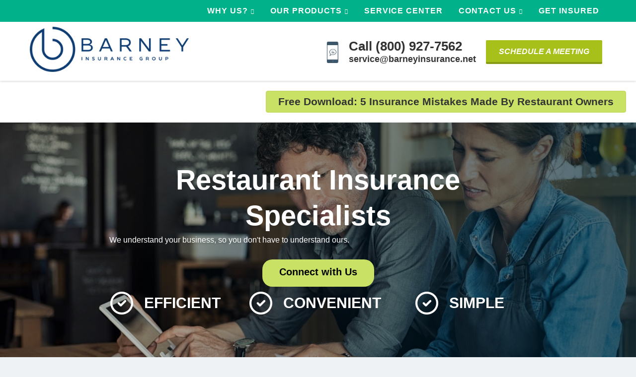

--- FILE ---
content_type: text/html; charset=UTF-8
request_url: https://www.barneyinsurancegroup.com/restaurants/
body_size: 22760
content:
<!DOCTYPE html>
<html lang="en-US">
<head >
<meta charset="UTF-8" />
<script type="text/javascript">
/* <![CDATA[ */
var gform;gform||(document.addEventListener("gform_main_scripts_loaded",function(){gform.scriptsLoaded=!0}),document.addEventListener("gform/theme/scripts_loaded",function(){gform.themeScriptsLoaded=!0}),window.addEventListener("DOMContentLoaded",function(){gform.domLoaded=!0}),gform={domLoaded:!1,scriptsLoaded:!1,themeScriptsLoaded:!1,isFormEditor:()=>"function"==typeof InitializeEditor,callIfLoaded:function(o){return!(!gform.domLoaded||!gform.scriptsLoaded||!gform.themeScriptsLoaded&&!gform.isFormEditor()||(gform.isFormEditor()&&console.warn("The use of gform.initializeOnLoaded() is deprecated in the form editor context and will be removed in Gravity Forms 3.1."),o(),0))},initializeOnLoaded:function(o){gform.callIfLoaded(o)||(document.addEventListener("gform_main_scripts_loaded",()=>{gform.scriptsLoaded=!0,gform.callIfLoaded(o)}),document.addEventListener("gform/theme/scripts_loaded",()=>{gform.themeScriptsLoaded=!0,gform.callIfLoaded(o)}),window.addEventListener("DOMContentLoaded",()=>{gform.domLoaded=!0,gform.callIfLoaded(o)}))},hooks:{action:{},filter:{}},addAction:function(o,r,e,t){gform.addHook("action",o,r,e,t)},addFilter:function(o,r,e,t){gform.addHook("filter",o,r,e,t)},doAction:function(o){gform.doHook("action",o,arguments)},applyFilters:function(o){return gform.doHook("filter",o,arguments)},removeAction:function(o,r){gform.removeHook("action",o,r)},removeFilter:function(o,r,e){gform.removeHook("filter",o,r,e)},addHook:function(o,r,e,t,n){null==gform.hooks[o][r]&&(gform.hooks[o][r]=[]);var d=gform.hooks[o][r];null==n&&(n=r+"_"+d.length),gform.hooks[o][r].push({tag:n,callable:e,priority:t=null==t?10:t})},doHook:function(r,o,e){var t;if(e=Array.prototype.slice.call(e,1),null!=gform.hooks[r][o]&&((o=gform.hooks[r][o]).sort(function(o,r){return o.priority-r.priority}),o.forEach(function(o){"function"!=typeof(t=o.callable)&&(t=window[t]),"action"==r?t.apply(null,e):e[0]=t.apply(null,e)})),"filter"==r)return e[0]},removeHook:function(o,r,t,n){var e;null!=gform.hooks[o][r]&&(e=(e=gform.hooks[o][r]).filter(function(o,r,e){return!!(null!=n&&n!=o.tag||null!=t&&t!=o.priority)}),gform.hooks[o][r]=e)}});
/* ]]> */
</script>

<meta name="viewport" content="width=device-width, initial-scale=1" />
<meta name="viewport" content="width=device-width, initial-scale=1.0">
<meta name='robots' content='index, follow, max-image-preview:large, max-snippet:-1, max-video-preview:-1' />

	<!-- This site is optimized with the Yoast SEO plugin v26.7 - https://yoast.com/wordpress/plugins/seo/ -->
	<title>Restaurants - Barney Insurance Group</title><link rel="preload" href="https://www.barneyinsurancegroup.com/wp-content/uploads/sites/139/2020/04/Barney-Logo-Horizontal-1C.png" as="image" imagesrcset="https://www.barneyinsurancegroup.com/wp-content/uploads/sites/139/2020/04/Barney-Logo-Horizontal-1C.png 400w, https://www.barneyinsurancegroup.com/wp-content/uploads/sites/139/2020/04/Barney-Logo-Horizontal-1C-300x86.png 300w" imagesizes="(max-width: 400px) 100vw, 400px" fetchpriority="high"><link rel="preload" href="https://www.barneyinsurancegroup.com/wp-content/uploads/sites/139/2018/11/iPhone1.png" as="image" fetchpriority="high"><link rel="preload" href="https://www.barneyinsurancegroup.com/wp-content/cache/perfmatters/www.barneyinsurancegroup.com/css/page-20670.used.css?ver=1765297367" as="style" /><link rel="stylesheet" id="perfmatters-used-css" href="https://www.barneyinsurancegroup.com/wp-content/cache/perfmatters/www.barneyinsurancegroup.com/css/page-20670.used.css?ver=1765297367" media="all" />
	<link rel="canonical" href="https://www.barneyinsurancegroup.com/restaurants/" />
	<meta property="og:locale" content="en_US" />
	<meta property="og:type" content="article" />
	<meta property="og:title" content="Restaurants - Barney Insurance Group" />
	<meta property="og:description" content="Free Download: 5 Insurance Mistakes Made By Restaurant Owners Restaurant Insurance Specialists We understand your business, so you don&#8217;t have to understand ours. Connect with Us Efficient Convenient Simple At Barney Insurance Group we know that you want to be a great business owner. In order to do that, you need to spend less time [&hellip;]" />
	<meta property="og:url" content="https://www.barneyinsurancegroup.com/restaurants/" />
	<meta property="og:site_name" content="Barney Insurance Group" />
	<meta property="article:modified_time" content="2021-09-15T15:35:16+00:00" />
	<meta property="og:image" content="https://www.barneyinsurancegroup.com/wp-content/uploads/sites/139/2021/09/Copy-of-Copy-of-Teen-Drivers-Insurance-Mobile-.png" />
	<meta name="twitter:card" content="summary_large_image" />
	<meta name="twitter:label1" content="Est. reading time" />
	<meta name="twitter:data1" content="5 minutes" />
	<script type="application/ld+json" class="yoast-schema-graph">{"@context":"https://schema.org","@graph":[{"@type":"WebPage","@id":"https://www.barneyinsurancegroup.com/restaurants/","url":"https://www.barneyinsurancegroup.com/restaurants/","name":"Restaurants - Barney Insurance Group","isPartOf":{"@id":"https://www.barneyinsurancegroup.com/#website"},"primaryImageOfPage":{"@id":"https://www.barneyinsurancegroup.com/restaurants/#primaryimage"},"image":{"@id":"https://www.barneyinsurancegroup.com/restaurants/#primaryimage"},"thumbnailUrl":"https://www.barneyinsurancegroup.com/wp-content/uploads/sites/139/2021/09/Copy-of-Copy-of-Teen-Drivers-Insurance-Mobile-.png","datePublished":"2021-06-02T20:15:04+00:00","dateModified":"2021-09-15T15:35:16+00:00","breadcrumb":{"@id":"https://www.barneyinsurancegroup.com/restaurants/#breadcrumb"},"inLanguage":"en-US","potentialAction":[{"@type":"ReadAction","target":["https://www.barneyinsurancegroup.com/restaurants/"]}]},{"@type":"ImageObject","inLanguage":"en-US","@id":"https://www.barneyinsurancegroup.com/restaurants/#primaryimage","url":"https://www.barneyinsurancegroup.com/wp-content/uploads/sites/139/2021/09/Copy-of-Copy-of-Teen-Drivers-Insurance-Mobile-.png","contentUrl":"https://www.barneyinsurancegroup.com/wp-content/uploads/sites/139/2021/09/Copy-of-Copy-of-Teen-Drivers-Insurance-Mobile-.png","width":500,"height":400},{"@type":"BreadcrumbList","@id":"https://www.barneyinsurancegroup.com/restaurants/#breadcrumb","itemListElement":[{"@type":"ListItem","position":1,"name":"Home","item":"https://www.barneyinsurancegroup.com/"},{"@type":"ListItem","position":2,"name":"Restaurants"}]},{"@type":"WebSite","@id":"https://www.barneyinsurancegroup.com/#website","url":"https://www.barneyinsurancegroup.com/","name":"Barney Insurance Group","description":"Insurance Agency Kearney Nebraska | (800) 927-7562","publisher":{"@id":"https://www.barneyinsurancegroup.com/#organization"},"potentialAction":[{"@type":"SearchAction","target":{"@type":"EntryPoint","urlTemplate":"https://www.barneyinsurancegroup.com/?s={search_term_string}"},"query-input":{"@type":"PropertyValueSpecification","valueRequired":true,"valueName":"search_term_string"}}],"inLanguage":"en-US"},{"@type":"Organization","@id":"https://www.barneyinsurancegroup.com/#organization","name":"Barney Insurance Group","url":"https://www.barneyinsurancegroup.com/","logo":{"@type":"ImageObject","inLanguage":"en-US","@id":"https://www.barneyinsurancegroup.com/#/schema/logo/image/","url":"https://www.barneyinsurancegroup.com/wp-content/uploads/sites/139/2020/04/Barney-Logo-Horizontal-1C.png","contentUrl":"https://www.barneyinsurancegroup.com/wp-content/uploads/sites/139/2020/04/Barney-Logo-Horizontal-1C.png","width":400,"height":114,"caption":"Barney Insurance Group"},"image":{"@id":"https://www.barneyinsurancegroup.com/#/schema/logo/image/"}}]}</script>
	<!-- / Yoast SEO plugin. -->


<link rel='dns-prefetch' href='//cdnjs.cloudflare.com' />

<link rel='dns-prefetch' href='//maxcdn.bootstrapcdn.com' />
<link rel="preload" href="https://cdnjs.cloudflare.com/ajax/libs/foundicons/3.0.0/foundation-icons.woff" as="font" type="font/woff2" crossorigin="anonymous">
<style id='wp-img-auto-sizes-contain-inline-css' type='text/css'>
img:is([sizes=auto i],[sizes^="auto," i]){contain-intrinsic-size:3000px 1500px}
/*# sourceURL=wp-img-auto-sizes-contain-inline-css */
</style>
<link rel="stylesheet" id="advisor-pro-css" type="text/css" media="all" data-pmdelayedstyle="https://www.barneyinsurancegroup.com/wp-content/cache/perfmatters/www.barneyinsurancegroup.com/minify/b66ba5c6eb7f.style.min.css?ver=2.9.8">
<style id='advisor-pro-inline-css' type='text/css'>
.header-right .button{background-color:#003a70;}.header-right .button:hover, .header-right .button:focus{background-color:#00b189;}.footer-cta{background-color:#00b189;}.footer-cta *{color:#ffffff;}.footer-widgets{background-color:#002c66;}.site-footer{background-color:#002463;}
/*# sourceURL=advisor-pro-inline-css */
</style>
<style id='wp-block-library-inline-css' type='text/css'>
:root{--wp-block-synced-color:#7a00df;--wp-block-synced-color--rgb:122,0,223;--wp-bound-block-color:var(--wp-block-synced-color);--wp-editor-canvas-background:#ddd;--wp-admin-theme-color:#007cba;--wp-admin-theme-color--rgb:0,124,186;--wp-admin-theme-color-darker-10:#006ba1;--wp-admin-theme-color-darker-10--rgb:0,107,160.5;--wp-admin-theme-color-darker-20:#005a87;--wp-admin-theme-color-darker-20--rgb:0,90,135;--wp-admin-border-width-focus:2px}@media (min-resolution:192dpi){:root{--wp-admin-border-width-focus:1.5px}}.wp-element-button{cursor:pointer}:root .has-very-light-gray-background-color{background-color:#eee}:root .has-very-dark-gray-background-color{background-color:#313131}:root .has-very-light-gray-color{color:#eee}:root .has-very-dark-gray-color{color:#313131}:root .has-vivid-green-cyan-to-vivid-cyan-blue-gradient-background{background:linear-gradient(135deg,#00d084,#0693e3)}:root .has-purple-crush-gradient-background{background:linear-gradient(135deg,#34e2e4,#4721fb 50%,#ab1dfe)}:root .has-hazy-dawn-gradient-background{background:linear-gradient(135deg,#faaca8,#dad0ec)}:root .has-subdued-olive-gradient-background{background:linear-gradient(135deg,#fafae1,#67a671)}:root .has-atomic-cream-gradient-background{background:linear-gradient(135deg,#fdd79a,#004a59)}:root .has-nightshade-gradient-background{background:linear-gradient(135deg,#330968,#31cdcf)}:root .has-midnight-gradient-background{background:linear-gradient(135deg,#020381,#2874fc)}:root{--wp--preset--font-size--normal:16px;--wp--preset--font-size--huge:42px}.has-regular-font-size{font-size:1em}.has-larger-font-size{font-size:2.625em}.has-normal-font-size{font-size:var(--wp--preset--font-size--normal)}.has-huge-font-size{font-size:var(--wp--preset--font-size--huge)}.has-text-align-center{text-align:center}.has-text-align-left{text-align:left}.has-text-align-right{text-align:right}.has-fit-text{white-space:nowrap!important}#end-resizable-editor-section{display:none}.aligncenter{clear:both}.items-justified-left{justify-content:flex-start}.items-justified-center{justify-content:center}.items-justified-right{justify-content:flex-end}.items-justified-space-between{justify-content:space-between}.screen-reader-text{border:0;clip-path:inset(50%);height:1px;margin:-1px;overflow:hidden;padding:0;position:absolute;width:1px;word-wrap:normal!important}.screen-reader-text:focus{background-color:#ddd;clip-path:none;color:#444;display:block;font-size:1em;height:auto;left:5px;line-height:normal;padding:15px 23px 14px;text-decoration:none;top:5px;width:auto;z-index:100000}html :where(.has-border-color){border-style:solid}html :where([style*=border-top-color]){border-top-style:solid}html :where([style*=border-right-color]){border-right-style:solid}html :where([style*=border-bottom-color]){border-bottom-style:solid}html :where([style*=border-left-color]){border-left-style:solid}html :where([style*=border-width]){border-style:solid}html :where([style*=border-top-width]){border-top-style:solid}html :where([style*=border-right-width]){border-right-style:solid}html :where([style*=border-bottom-width]){border-bottom-style:solid}html :where([style*=border-left-width]){border-left-style:solid}html :where(img[class*=wp-image-]){height:auto;max-width:100%}:where(figure){margin:0 0 1em}html :where(.is-position-sticky){--wp-admin--admin-bar--position-offset:var(--wp-admin--admin-bar--height,0px)}@media screen and (max-width:600px){html :where(.is-position-sticky){--wp-admin--admin-bar--position-offset:0px}}

/*# sourceURL=wp-block-library-inline-css */
</style>
<style id='classic-theme-styles-inline-css' type='text/css'>
/*! This file is auto-generated */
.wp-block-button__link{color:#fff;background-color:#32373c;border-radius:9999px;box-shadow:none;text-decoration:none;padding:calc(.667em + 2px) calc(1.333em + 2px);font-size:1.125em}.wp-block-file__button{background:#32373c;color:#fff;text-decoration:none}
/*# sourceURL=/wp-includes/css/classic-themes.min.css */
</style>
<link rel="stylesheet" id="wp-components-css" type="text/css" media="all" data-pmdelayedstyle="https://www.barneyinsurancegroup.com/wp-includes/css/dist/components/style.min.css?ver=6.9">
<link rel="stylesheet" id="wp-preferences-css" type="text/css" media="all" data-pmdelayedstyle="https://www.barneyinsurancegroup.com/wp-includes/css/dist/preferences/style.min.css?ver=6.9">
<link rel="stylesheet" id="wp-block-editor-css" type="text/css" media="all" data-pmdelayedstyle="https://www.barneyinsurancegroup.com/wp-includes/css/dist/block-editor/style.min.css?ver=6.9">
<link rel="stylesheet" id="popup-maker-block-library-style-css" type="text/css" media="all" data-pmdelayedstyle="https://www.barneyinsurancegroup.com/wp-content/plugins/popup-maker/dist/packages/block-library-style.css?ver=dbea705cfafe089d65f1">
<link rel="stylesheet" id="uabb-animate-css" type="text/css" media="all" data-pmdelayedstyle="https://www.barneyinsurancegroup.com/wp-content/cache/perfmatters/www.barneyinsurancegroup.com/minify/07f146141537.uabb-animate.min.css">
<link rel="stylesheet" id="ultimate-icons-css" type="text/css" media="all" data-pmdelayedstyle="https://www.barneyinsurancegroup.com/wp-content/cache/perfmatters/www.barneyinsurancegroup.com/minify/d4f23d9ff332.style.min.css?ver=2.10.0.5">
<link rel="stylesheet" id="foundation-icons-css" type="text/css" media="all" data-pmdelayedstyle="https://cdnjs.cloudflare.com/ajax/libs/foundicons/3.0.0/foundation-icons.css?ver=2.10.0.5">
<link rel="stylesheet" id="jquery-bxslider-css" type="text/css" media="all" data-pmdelayedstyle="https://www.barneyinsurancegroup.com/wp-content/plugins/bb-plugin/css/jquery.bxslider.css?ver=2.10.0.5">
<link rel="stylesheet" id="fl-builder-layout-20670-css" type="text/css" media="all" data-pmdelayedstyle="https://www.barneyinsurancegroup.com/wp-content/uploads/sites/139/bb-plugin/cache/20670-layout.css?ver=21f4b8a51318cc5e5e2f0b8a7747687f">
<link rel='stylesheet' id='google-fonts-css' href='https://www.barneyinsurancegroup.com/wp-content/cache/perfmatters/www.barneyinsurancegroup.com/fonts/fbb9a5271d27.google-fonts.min.css' type='text/css' media='all' />
<link rel="stylesheet" id="simple-social-icons-font-css" type="text/css" media="all" data-pmdelayedstyle="https://www.barneyinsurancegroup.com/wp-content/cache/perfmatters/www.barneyinsurancegroup.com/minify/e8175462ab0e.style.min.css?ver=4.0.0">
<link rel="stylesheet" id="font-awesome-4-css" type="text/css" media="all" data-pmdelayedstyle="https://maxcdn.bootstrapcdn.com/font-awesome/4.7.0/css/font-awesome.min.css?ver=4.7.0">
<script type="text/javascript" src="https://www.barneyinsurancegroup.com/wp-includes/js/jquery/jquery.min.js?ver=3.7.1" id="jquery-core-js"></script>
<link rel="pingback" href="https://www.barneyinsurancegroup.com/xmlrpc.php" />
<!-- Global site tag (gtag.js) - Google Analytics -->
<script async src="https://www.googletagmanager.com/gtag/js?id=G-4HBRMW9E6H" type="pmdelayedscript" data-cfasync="false" data-no-optimize="1" data-no-defer="1" data-no-minify="1"></script>
<script type="pmdelayedscript" data-cfasync="false" data-no-optimize="1" data-no-defer="1" data-no-minify="1">
  window.dataLayer = window.dataLayer || [];
  function gtag(){dataLayer.push(arguments);}
  gtag('js', new Date());
  gtag('config', 'G-4HBRMW9E6H');
</script>

<!-- Facebook Pixel Code -->
<script type="pmdelayedscript" data-cfasync="false" data-no-optimize="1" data-no-defer="1" data-no-minify="1">
!function(f,b,e,v,n,t,s)
{if(f.fbq)return;n=f.fbq=function(){n.callMethod?
n.callMethod.apply(n,arguments):n.queue.push(arguments)};
if(!f._fbq)f._fbq=n;n.push=n;n.loaded=!0;n.version='2.0';
n.queue=[];t=b.createElement(e);t.async=!0;
t.src=v;s=b.getElementsByTagName(e)[0];
s.parentNode.insertBefore(t,s)}(window, document,'script',
'https://connect.facebook.net/en_US/fbevents.js');
fbq('init', '430011058731909');
fbq('track', 'PageView');
</script>
<noscript><img height="1" width="1" style="display:none"
src="https://www.facebook.com/tr?id=430011058731909&ev=PageView&noscript=1"
/></noscript>
<!-- End Facebook Pixel Code --><link rel="icon" href="https://www.barneyinsurancegroup.com/wp-content/uploads/sites/139/2020/04/Barney-B-Mark-Blue-150x150.png" sizes="32x32" />
<link rel="icon" href="https://www.barneyinsurancegroup.com/wp-content/uploads/sites/139/2020/04/Barney-B-Mark-Blue.png" sizes="192x192" />
<link rel="apple-touch-icon" href="https://www.barneyinsurancegroup.com/wp-content/uploads/sites/139/2020/04/Barney-B-Mark-Blue.png" />
<meta name="msapplication-TileImage" content="https://www.barneyinsurancegroup.com/wp-content/uploads/sites/139/2020/04/Barney-B-Mark-Blue.png" />
		<style type="text/css" id="wp-custom-css">
			.button.green {
	background-color: #a8c11a;
	border-color: #a8c11a;
	color: #fff;
}

.button.green:hover {
	background-color: #01b189;
	border-color: #01b189;
	color: white;
}

.button.alt,
.home-two .button {
	background-color: rgba(0, 0, 0, 0.1);
	border-color: #FFF;
	color: #fff;
}

.button.alt:hover,
.home-two .button:hover {
	background-color: #FFF;
	color: #444;
}
.button.blue {
	background-color: #ffffff;
	border-color: #ffffff;
	color: #444;
}

.button.blue:hover {
	background-color: #00b189;
	border-color: #00b189;
	color: #fff;
}
.sidebar .widget.nopad {
  padding: 0px;
}

.nav-primary {
	background-color: #01b189;
}

.nav-primary a {
	color: white;
	font-weight: bold;
	font-size: 16px;
}

.nav-primary .current-menu-item > a {
	background-color: #012e56;
}

.site-logo {max-width: 80%;}

.header-right {margin-top: 24px;}

.header-right .button {
	background-color: #a8c11a;
}

.nav-primary .sub-menu a { 
	color: white;
	border: 1px solid #01b189;
}

.nav-primary .sub-menu a:hover { 
	color: white;
}

.nav-primary a:hover {
	background-color: #012e56;
}

.nav-primary .sub-menu { background-color: #012e56; }

.nav-primary .sub-menu a:hover {
	background-color: #01b189;
	color: white;
}

.nav-primary .sub-menu a {
	background-color: #012e56;
	color: white;
}

		</style>
		<noscript><style>.perfmatters-lazy[data-src]{display:none !important;}</style></noscript><style>.perfmatters-lazy-youtube{position:relative;width:100%;max-width:100%;height:0;padding-bottom:56.23%;overflow:hidden}.perfmatters-lazy-youtube img{position:absolute;top:0;right:0;bottom:0;left:0;display:block;width:100%;max-width:100%;height:auto;margin:auto;border:none;cursor:pointer;transition:.5s all;-webkit-transition:.5s all;-moz-transition:.5s all}.perfmatters-lazy-youtube img:hover{-webkit-filter:brightness(75%)}.perfmatters-lazy-youtube .play{position:absolute;top:50%;left:50%;right:auto;width:68px;height:48px;margin-left:-34px;margin-top:-24px;background:url(https://www.barneyinsurancegroup.com/wp-content/plugins/perfmatters/img/youtube.svg) no-repeat;background-position:center;background-size:cover;pointer-events:none;filter:grayscale(1)}.perfmatters-lazy-youtube:hover .play{filter:grayscale(0)}.perfmatters-lazy-youtube iframe{position:absolute;top:0;left:0;width:100%;height:100%;z-index:99}.perfmatters-lazy.pmloaded,.perfmatters-lazy.pmloaded>img,.perfmatters-lazy>img.pmloaded,.perfmatters-lazy[data-ll-status=entered]{animation:500ms pmFadeIn}@keyframes pmFadeIn{0%{opacity:0}100%{opacity:1}}body .perfmatters-lazy-css-bg:not([data-ll-status=entered]),body .perfmatters-lazy-css-bg:not([data-ll-status=entered]) *,body .perfmatters-lazy-css-bg:not([data-ll-status=entered])::before,body .perfmatters-lazy-css-bg:not([data-ll-status=entered])::after,body .perfmatters-lazy-css-bg:not([data-ll-status=entered]) *::before,body .perfmatters-lazy-css-bg:not([data-ll-status=entered]) *::after{background-image:none!important;will-change:transform;transition:opacity 0.025s ease-in,transform 0.025s ease-in!important;}</style><link rel="stylesheet" id="bpfwp-default-css" type="text/css" media="all" data-pmdelayedstyle="https://www.barneyinsurancegroup.com/wp-content/cache/perfmatters/www.barneyinsurancegroup.com/minify/e086cb2889dd.contact-card.min.css?ver=2.3.16">
</head>
<body class="wp-singular page-template page-template-templates page-template-builder page-template-templatesbuilder-php page page-id-20670 wp-theme-genesis wp-child-theme-advisorpro fl-builder fl-builder-2-10-0-5 fl-themer-1-5-2-1-20251125200437 fl-no-js header-full-width full-width-content genesis-breadcrumbs-hidden genesis-footer-widgets-visible no-js fixed-header has-site-logo full-inner"><nav class="nav-primary" aria-label="Main"><div class="wrap"><ul id="menu-header-navigation" class="menu genesis-nav-menu menu-primary"><li id="menu-item-19861" class="menu-item menu-item-type-post_type menu-item-object-page menu-item-has-children menu-item-19861"><a href="https://www.barneyinsurancegroup.com/about/"><span >Why Us?</span></a>
<ul class="sub-menu">
	<li id="menu-item-19855" class="menu-item menu-item-type-post_type menu-item-object-page menu-item-19855"><a href="https://www.barneyinsurancegroup.com/about/"><span >About Us</span></a></li>
	<li id="menu-item-20359" class="menu-item menu-item-type-post_type menu-item-object-page menu-item-20359"><a href="https://www.barneyinsurancegroup.com/meet-the-team/"><span >Our Team</span></a></li>
	<li id="menu-item-20000" class="menu-item menu-item-type-post_type menu-item-object-page menu-item-has-children menu-item-20000"><a href="https://www.barneyinsurancegroup.com/faq/"><span >FAQ</span></a>
	<ul class="sub-menu">
		<li id="menu-item-20860" class="menu-item menu-item-type-taxonomy menu-item-object-category menu-item-20860"><a href="https://www.barneyinsurancegroup.com/category/auto-insurance/"><span >Auto Insurance</span></a></li>
		<li id="menu-item-20862" class="menu-item menu-item-type-taxonomy menu-item-object-category menu-item-20862"><a href="https://www.barneyinsurancegroup.com/category/business-insurance/"><span >Business Insurance</span></a></li>
		<li id="menu-item-20861" class="menu-item menu-item-type-taxonomy menu-item-object-category menu-item-20861"><a href="https://www.barneyinsurancegroup.com/category/claims/"><span >Claims</span></a></li>
		<li id="menu-item-20943" class="menu-item menu-item-type-custom menu-item-object-custom menu-item-20943"><a href="https://www.barneyinsurancegroup.com/category/discounts/"><span >Discounts</span></a></li>
		<li id="menu-item-20947" class="menu-item menu-item-type-custom menu-item-object-custom menu-item-20947"><a href="https://www.barneyinsurancegroup.com/category/group-health/"><span >Group Health</span></a></li>
		<li id="menu-item-20859" class="menu-item menu-item-type-taxonomy menu-item-object-category menu-item-20859"><a href="https://www.barneyinsurancegroup.com/category/home-insurance/"><span >Home Insurance</span></a></li>
		<li id="menu-item-21071" class="menu-item menu-item-type-taxonomy menu-item-object-category menu-item-21071"><a href="https://www.barneyinsurancegroup.com/category/life-insurance/"><span >Life Insurance</span></a></li>
		<li id="menu-item-20905" class="menu-item menu-item-type-taxonomy menu-item-object-category menu-item-20905"><a href="https://www.barneyinsurancegroup.com/category/medicare/"><span >Medicare</span></a></li>
		<li id="menu-item-21130" class="menu-item menu-item-type-taxonomy menu-item-object-category menu-item-21130"><a href="https://www.barneyinsurancegroup.com/category/teen-drivers/"><span >Teen Drivers</span></a></li>
	</ul>
</li>
	<li id="menu-item-19859" class="menu-item menu-item-type-post_type menu-item-object-page menu-item-19859"><a href="https://www.barneyinsurancegroup.com/reviews/"><span >Leave A Review</span></a></li>
	<li id="menu-item-19852" class="menu-item menu-item-type-post_type menu-item-object-page menu-item-19852"><a href="https://www.barneyinsurancegroup.com/referrals/"><span >Refer Friends &amp; Family</span></a></li>
	<li id="menu-item-19857" class="menu-item menu-item-type-post_type menu-item-object-page menu-item-19857"><a href="https://www.barneyinsurancegroup.com/privacy-statement/"><span >Our Privacy Policy</span></a></li>
</ul>
</li>
<li id="menu-item-19853" class="menu-item menu-item-type-custom menu-item-object-custom current-menu-ancestor menu-item-has-children menu-item-19853"><a href="#"><span >Our Products</span></a>
<ul class="sub-menu">
	<li id="menu-item-19864" class="menu-item menu-item-type-post_type menu-item-object-page menu-item-has-children menu-item-19864"><a href="https://www.barneyinsurancegroup.com/personal/"><span >Personal Insurance</span></a>
	<ul class="sub-menu">
		<li id="menu-item-21474" class="menu-item menu-item-type-custom menu-item-object-custom menu-item-has-children menu-item-21474"><a href="#"><span >Auto Insurance</span></a>
		<ul class="sub-menu">
			<li id="menu-item-21119" class="menu-item menu-item-type-post_type menu-item-object-page menu-item-21119"><a href="https://www.barneyinsurancegroup.com/auto-insurance/"><span >Auto Insurance</span></a></li>
			<li id="menu-item-21135" class="menu-item menu-item-type-post_type menu-item-object-page menu-item-21135"><a href="https://www.barneyinsurancegroup.com/auto-insurance-for-teens/"><span >Auto Insurance for Teen Drivers</span></a></li>
			<li id="menu-item-20743" class="menu-item menu-item-type-post_type menu-item-object-page menu-item-20743"><a href="https://www.barneyinsurancegroup.com/personal/powersports-insurance/"><span >ATV &#038; Powersports</span></a></li>
			<li id="menu-item-20745" class="menu-item menu-item-type-post_type menu-item-object-page menu-item-20745"><a href="https://www.barneyinsurancegroup.com/personal/boat-watercraft-insurance/"><span >Boat</span></a></li>
			<li id="menu-item-20747" class="menu-item menu-item-type-post_type menu-item-object-page menu-item-20747"><a href="https://www.barneyinsurancegroup.com/personal/collector-car-insurance/"><span >Collector Car</span></a></li>
			<li id="menu-item-20744" class="menu-item menu-item-type-post_type menu-item-object-page menu-item-20744"><a href="https://www.barneyinsurancegroup.com/personal/motorcycle-insurance/"><span >Motorcycle</span></a></li>
			<li id="menu-item-20748" class="menu-item menu-item-type-post_type menu-item-object-page menu-item-20748"><a href="https://www.barneyinsurancegroup.com/personal/recreational-vehicle-insurance/"><span >RV</span></a></li>
		</ul>
</li>
		<li id="menu-item-20755" class="menu-item menu-item-type-custom menu-item-object-custom menu-item-has-children menu-item-20755"><a href="#"><span >Property</span></a>
		<ul class="sub-menu">
			<li id="menu-item-21095" class="menu-item menu-item-type-post_type menu-item-object-page menu-item-21095"><a href="https://www.barneyinsurancegroup.com/homeowners-insurance/"><span >Homeowner’s</span></a></li>
			<li id="menu-item-20754" class="menu-item menu-item-type-post_type menu-item-object-page menu-item-20754"><a href="https://www.barneyinsurancegroup.com/personal/condo-insurance/"><span >Condo</span></a></li>
			<li id="menu-item-20751" class="menu-item menu-item-type-post_type menu-item-object-page menu-item-20751"><a href="https://www.barneyinsurancegroup.com/personal/mobile-manufactured-home-insurance/"><span >Mobile &#038; Manufactured Home</span></a></li>
			<li id="menu-item-20752" class="menu-item menu-item-type-post_type menu-item-object-page menu-item-20752"><a href="https://www.barneyinsurancegroup.com/personal/renters-insurance/"><span >Renters</span></a></li>
			<li id="menu-item-21166" class="menu-item menu-item-type-custom menu-item-object-custom menu-item-has-children menu-item-21166"><a href="#"><span >Policy Additions</span></a>
			<ul class="sub-menu">
				<li id="menu-item-21481" class="menu-item menu-item-type-post_type menu-item-object-page menu-item-21481"><a href="https://www.barneyinsurancegroup.com/personal/earthquake-insurance/"><span >Earthquake</span></a></li>
				<li id="menu-item-20749" class="menu-item menu-item-type-post_type menu-item-object-page menu-item-20749"><a href="https://www.barneyinsurancegroup.com/personal/flood-insurance/"><span >Flood</span></a></li>
				<li id="menu-item-20753" class="menu-item menu-item-type-post_type menu-item-object-page menu-item-20753"><a href="https://www.barneyinsurancegroup.com/personal/specialty-dwelling-insurance/"><span >Specialty Dwelling</span></a></li>
			</ul>
</li>
		</ul>
</li>
		<li id="menu-item-21397" class="menu-item menu-item-type-post_type menu-item-object-page menu-item-21397"><a href="https://www.barneyinsurancegroup.com/life-insurance/"><span >Life</span></a></li>
		<li id="menu-item-21507" class="menu-item menu-item-type-post_type menu-item-object-page menu-item-21507"><a href="https://www.barneyinsurancegroup.com/personal/umbrella-insurance/"><span >Umbrella Policy</span></a></li>
		<li id="menu-item-21486" class="menu-item menu-item-type-custom menu-item-object-custom menu-item-has-children menu-item-21486"><a href="#"><span >Other</span></a>
		<ul class="sub-menu">
			<li id="menu-item-21496" class="menu-item menu-item-type-post_type menu-item-object-page menu-item-21496"><a href="https://www.barneyinsurancegroup.com/personal/disability-insurance/"><span >Disability Insurance</span></a></li>
			<li id="menu-item-21501" class="menu-item menu-item-type-post_type menu-item-object-page menu-item-21501"><a href="https://www.barneyinsurancegroup.com/personal/health-insurance/"><span >Health Insurance</span></a></li>
			<li id="menu-item-21498" class="menu-item menu-item-type-post_type menu-item-object-page menu-item-21498"><a href="https://www.barneyinsurancegroup.com/personal/high-net-worth-insurance/"><span >High Net Worth Insurance</span></a></li>
			<li id="menu-item-21494" class="menu-item menu-item-type-post_type menu-item-object-page menu-item-21494"><a href="https://www.barneyinsurancegroup.com/personal/pet-health-insurance/"><span >Pet Health Insurance</span></a></li>
			<li id="menu-item-21492" class="menu-item menu-item-type-post_type menu-item-object-page menu-item-21492"><a href="https://www.barneyinsurancegroup.com/personal/travel-insurance/"><span >Travel Insurance</span></a></li>
			<li id="menu-item-21489" class="menu-item menu-item-type-post_type menu-item-object-page menu-item-21489"><a href="https://www.barneyinsurancegroup.com/personal/wedding-insurance/"><span >Wedding Insurance</span></a></li>
		</ul>
</li>
	</ul>
</li>
	<li id="menu-item-20971" class="menu-item menu-item-type-post_type menu-item-object-page menu-item-20971"><a href="https://www.barneyinsurancegroup.com/medicare-made-simple/"><span >Medicare</span></a></li>
	<li id="menu-item-21342" class="menu-item menu-item-type-post_type menu-item-object-page current-menu-ancestor current-menu-parent current_page_parent current_page_ancestor menu-item-has-children menu-item-21342"><a href="https://www.barneyinsurancegroup.com/business-insurance/"><span >Business Insurance</span></a>
	<ul class="sub-menu">
		<li id="menu-item-21341" class="menu-item menu-item-type-post_type menu-item-object-page menu-item-21341"><a href="https://www.barneyinsurancegroup.com/business/agriculture/"><span >Agriculture</span></a></li>
		<li id="menu-item-21347" class="menu-item menu-item-type-post_type menu-item-object-page menu-item-21347"><a href="https://www.barneyinsurancegroup.com/business/commercial-auto-insurance/"><span >Commercial Auto</span></a></li>
		<li id="menu-item-21348" class="menu-item menu-item-type-post_type menu-item-object-page menu-item-21348"><a href="https://www.barneyinsurancegroup.com/business/commercial-umbrella-insurance/"><span >Commercial Umbrella</span></a></li>
		<li id="menu-item-21343" class="menu-item menu-item-type-post_type menu-item-object-page menu-item-21343"><a href="https://www.barneyinsurancegroup.com/business/general-liability-insurance/"><span >General Liability Insurance</span></a></li>
		<li id="menu-item-21403" class="menu-item menu-item-type-post_type menu-item-object-page menu-item-21403"><a href="https://www.barneyinsurancegroup.com/group-health/"><span >Group Health</span></a></li>
		<li id="menu-item-21404" class="menu-item menu-item-type-post_type menu-item-object-page menu-item-21404"><a href="https://www.barneyinsurancegroup.com/business/investment-property/"><span >Investment Property</span></a></li>
		<li id="menu-item-20784" class="menu-item menu-item-type-post_type menu-item-object-page menu-item-20784"><a href="https://www.barneyinsurancegroup.com/non-profit-insurance/"><span >Non-Profits</span></a></li>
		<li id="menu-item-20790" class="menu-item menu-item-type-post_type menu-item-object-page current-menu-item page_item page-item-20670 current_page_item menu-item-20790"><a href="https://www.barneyinsurancegroup.com/restaurants/" aria-current="page"><span >Restaurants</span></a></li>
		<li id="menu-item-21352" class="menu-item menu-item-type-post_type menu-item-object-page menu-item-21352"><a href="https://www.barneyinsurancegroup.com/business/retail-insurance/"><span >Retail</span></a></li>
		<li id="menu-item-21405" class="menu-item menu-item-type-post_type menu-item-object-page menu-item-21405"><a href="https://www.barneyinsurancegroup.com/business/contractors-insurance/"><span >Tradesman</span></a></li>
		<li id="menu-item-20783" class="menu-item menu-item-type-post_type menu-item-object-page menu-item-20783"><a href="https://www.barneyinsurancegroup.com/business/workers-compensation-insurance/"><span >Workers Compensation</span></a></li>
		<li id="menu-item-21164" class="menu-item menu-item-type-custom menu-item-object-custom menu-item-has-children menu-item-21164"><a href="#"><span >Other</span></a>
		<ul class="sub-menu">
			<li id="menu-item-21353" class="menu-item menu-item-type-post_type menu-item-object-page menu-item-21353"><a href="https://www.barneyinsurancegroup.com/business/commercial-trucking-insurance/"><span >Commercial Trucking</span></a></li>
			<li id="menu-item-20774" class="menu-item menu-item-type-post_type menu-item-object-page menu-item-20774"><a href="https://www.barneyinsurancegroup.com/business/directors-officers-insurance/"><span >Directors and Officers</span></a></li>
			<li id="menu-item-21356" class="menu-item menu-item-type-post_type menu-item-object-page menu-item-21356"><a href="https://www.barneyinsurancegroup.com/business/fitness-gym-insurance/"><span >Fitness &#038; Gym</span></a></li>
			<li id="menu-item-21354" class="menu-item menu-item-type-post_type menu-item-object-page menu-item-21354"><a href="https://www.barneyinsurancegroup.com/business/garage-insurance/"><span >Garage Insurance</span></a></li>
			<li id="menu-item-21355" class="menu-item menu-item-type-post_type menu-item-object-page menu-item-21355"><a href="https://www.barneyinsurancegroup.com/business/golf-course-country-club-insurance/"><span >Golf Course &#038; Country Club</span></a></li>
			<li id="menu-item-21357" class="menu-item menu-item-type-post_type menu-item-object-page menu-item-21357"><a href="https://www.barneyinsurancegroup.com/business/manufacturing/"><span >Manufacturing</span></a></li>
			<li id="menu-item-20781" class="menu-item menu-item-type-post_type menu-item-object-page menu-item-20781"><a href="https://www.barneyinsurancegroup.com/business/professional-liability/"><span >Professional Liability</span></a></li>
		</ul>
</li>
		<li id="menu-item-21165" class="menu-item menu-item-type-custom menu-item-object-custom menu-item-has-children menu-item-21165"><a href="#"><span >Policy Additions</span></a>
		<ul class="sub-menu">
			<li id="menu-item-21362" class="menu-item menu-item-type-post_type menu-item-object-page menu-item-21362"><a href="https://www.barneyinsurancegroup.com/business/commercial-interruption-insurance/"><span >Business Income</span></a></li>
			<li id="menu-item-21360" class="menu-item menu-item-type-post_type menu-item-object-page menu-item-21360"><a href="https://www.barneyinsurancegroup.com/business/cyber-liability/"><span >Cyber Liability</span></a></li>
			<li id="menu-item-21361" class="menu-item menu-item-type-post_type menu-item-object-page menu-item-21361"><a href="https://www.barneyinsurancegroup.com/business/employee-benefits-liability-coverage/"><span >Employee Benefits Liability</span></a></li>
			<li id="menu-item-21359" class="menu-item menu-item-type-post_type menu-item-object-page menu-item-21359"><a href="https://www.barneyinsurancegroup.com/business/epli-insurance/"><span >Employment Practices Liability</span></a></li>
		</ul>
</li>
	</ul>
</li>
	<li id="menu-item-20789" class="menu-item menu-item-type-custom menu-item-object-custom menu-item-20789"><a href="https://www.americanchurchgroup.com/"><span >Church Insurance</span></a></li>
	<li id="menu-item-20022" class="menu-item menu-item-type-custom menu-item-object-custom menu-item-20022"><a target="_blank" href="https://www.barneyfinancial.net/"><span >Financial Services</span></a></li>
</ul>
</li>
<li id="menu-item-19862" class="menu-item menu-item-type-post_type menu-item-object-page menu-item-19862"><a href="https://www.barneyinsurancegroup.com/service/"><span >Service Center</span></a></li>
<li id="menu-item-19856" class="menu-item menu-item-type-post_type menu-item-object-page menu-item-has-children menu-item-19856"><a href="https://www.barneyinsurancegroup.com/contact/"><span >Contact Us</span></a>
<ul class="sub-menu">
	<li id="menu-item-20019" class="menu-item menu-item-type-post_type menu-item-object-location menu-item-20019"><a href="https://www.barneyinsurancegroup.com/location/kearney-office/"><span >Kearney Office</span></a></li>
	<li id="menu-item-20018" class="menu-item menu-item-type-post_type menu-item-object-location menu-item-20018"><a href="https://www.barneyinsurancegroup.com/location/lexington-office/"><span >Lexington Office</span></a></li>
	<li id="menu-item-20017" class="menu-item menu-item-type-post_type menu-item-object-location menu-item-20017"><a href="https://www.barneyinsurancegroup.com/location/lincoln-office/"><span >Lincoln Office</span></a></li>
</ul>
</li>
<li id="menu-item-19858" class="menu-item menu-item-type-post_type menu-item-object-page menu-item-19858"><a href="https://www.barneyinsurancegroup.com/?page_id=42"><span >Get Insured</span></a></li>
</ul></div></nav><header class="site-header"><div class="wrap"><div class="title-area"><p class="screen-reader-text"><a href="https://www.barneyinsurancegroup.com/">Barney Insurance Group</a></p><a href="https://www.barneyinsurancegroup.com/" class="site-logo-link" rel="home"><img data-perfmatters-preload width="400" height="114" src="https://www.barneyinsurancegroup.com/wp-content/uploads/sites/139/2020/04/Barney-Logo-Horizontal-1C.png" class="site-logo attachment-full" alt="logo" data-size="full" decoding="async" srcset="https://www.barneyinsurancegroup.com/wp-content/uploads/sites/139/2020/04/Barney-Logo-Horizontal-1C.png 400w, https://www.barneyinsurancegroup.com/wp-content/uploads/sites/139/2020/04/Barney-Logo-Horizontal-1C-300x86.png 300w" sizes="(max-width: 400px) 100vw, 400px" fetchpriority="high"></a><p class="screen-reader-text">Insurance Agency Kearney Nebraska | (800) 927-7562</p></div>	<div class="header-right">
					<div class="contact-icon">
			<img data-perfmatters-preload width="33" height="65" src="https://www.barneyinsurancegroup.com/wp-content/uploads/sites/139/2018/11/iPhone1.png" fetchpriority="high">
		</div>
	
	
	<div class="contact-content">
					<span class="contact-one">
									<a href="tel:+1(800)%20927-7562">
				
				Call (800) 927-7562
									</a>
							</span>
							<span class="contact-two">
									<a href="mailto:service@barneyinsurance.net">
				
				service@barneyinsurance.net
									</a>
							</span>
			</div>
			<div class="contact-button">
			<a class="button" href="https://barneyinsurance.insuredmine.com/custom-form/dist/62052267e0a6166d8fec6ba1?user=public" title="">Schedule a Meeting</a>
		</div>
			</div>
	</div></header><div class="site-container"><div class="site-inner"><div class="content-sidebar-wrap"><main class="content"><article class="post-20670 page type-page status-publish entry" aria-label="Restaurants"><div class="entry-content"><div class="fl-builder-content fl-builder-content-20670 fl-builder-content-primary fl-builder-global-templates-locked" data-post-id="20670"><div class="fl-row fl-row-full-width fl-row-bg-none fl-node-60b785189a73d fl-row-default-height fl-row-align-center" data-node="60b785189a73d">
	<div class="fl-row-content-wrap">
								<div class="fl-row-content fl-row-full-width fl-node-content">
		
<div class="fl-col-group fl-node-60b78518c0222" data-node="60b78518c0222">
			<div class="fl-col fl-node-60b78518c06d1 fl-col-bg-color" data-node="60b78518c06d1">
	<div class="fl-col-content fl-node-content"><div class="fl-module fl-module-button fl-node-60b7852abb8bc" data-node="60b7852abb8bc">
	<div class="fl-module-content fl-node-content">
		<div class="fl-button-wrap fl-button-width-auto fl-button-right">
			<a href="https://www.barneyinsurancegroup.com/5-insurance-mistakes-made-by-restaurant-owners/"  target="_self"  class="fl-button" >
							<span class="fl-button-text">Free Download: 5 Insurance Mistakes Made By Restaurant Owners</span>
					</a>
</div>
	</div>
</div>
</div>
</div>
	</div>
		</div>
	</div>
</div>
<div class="fl-row fl-row-full-width fl-row-bg-photo fl-node-609d4a2a67e04 fl-row-default-height fl-row-align-center fl-row-bg-overlay fl-visible-desktop fl-visible-large" data-node="609d4a2a67e04">
	<div class="fl-row-content-wrap">
								<div class="fl-row-content fl-row-fixed-width fl-node-content">
		
<div class="fl-col-group fl-node-609d4a2a67df7" data-node="609d4a2a67df7">
			<div class="fl-col fl-node-609d4a2a67dfe fl-col-bg-color" data-node="609d4a2a67dfe">
	<div class="fl-col-content fl-node-content"><div class="fl-module fl-module-heading fl-node-609d4a2a67e00" data-node="609d4a2a67e00">
	<div class="fl-module-content fl-node-content">
		<h1 class="fl-heading">
		<span class="fl-heading-text">Restaurant Insurance Specialists</span>
	</h1>
	</div>
</div>
<div class="fl-module fl-module-rich-text fl-node-609d4a2a67e01" data-node="609d4a2a67e01">
	<div class="fl-module-content fl-node-content">
		<div class="fl-rich-text">
	<p><span class="JsGRdQ">We understand your business, so you don't have to understand ours.</span></p>
</div>
	</div>
</div>
<div class="fl-module fl-module-uabb-marketing-button fl-node-609d4a2a67e02" data-node="609d4a2a67e02">
	<div class="fl-module-content fl-node-content">
				<div class="uabb-marketing-button uabb-module-content uabb-button-wrap uabb-marketing-button-wrap uabb-marketing-button-width-auto uabb-marketing-button-center uabb-marketing-button-reponsive-center">
			<a href ="https://barneyinsurance.insuredmine.com/custom-form/dist/60c257b26e8d7957831efdc8?user=public" target="_self"  class="uabb-button uabb-marketing-button   uabb-marketing-button-wrap-after  uabb-marketing-btn__link " aria-label="Connect with Us ">
								<div class="uabb-marketing-buttons-wrap">
					<div class="uabb-marketing-buttons-contentwrap uabb-marketing-button-icon-after">
																				<span class="uabb-marketing-buttons-title-innerwrap uabb-marketing-title uabb-button-text uabb-marketing-title ">
								Connect with Us							</span>
											</div>
					<div class="uabb-marketing-buttons-desc-innerwrap">
											</div>
				</div>
						</a>
		</div>
			</div>
</div>
</div>
</div>
	</div>

<div class="fl-col-group fl-node-60b7e5a8b133f" data-node="60b7e5a8b133f">
			<div class="fl-col fl-node-60b7e5a8b153d fl-col-bg-color fl-col-has-cols" data-node="60b7e5a8b153d">
	<div class="fl-col-content fl-node-content">
<div class="fl-col-group fl-node-60b7e5bc5c15b fl-col-group-nested" data-node="60b7e5bc5c15b">
			<div class="fl-col fl-node-60b7e5bc5c34e fl-col-bg-color fl-col-small" data-node="60b7e5bc5c34e">
	<div class="fl-col-content fl-node-content"><div class="fl-module fl-module-info-list fl-node-60b7e5a0ce369" data-node="60b7e5a0ce369">
	<div class="fl-module-content fl-node-content">
		
<div class="uabb-module-content uabb-info-list">
	<ul class="uabb-info-list-wrapper uabb-info-list-left">
		<li class="uabb-info-list-item info-list-item-dynamic0"><div class="uabb-info-list-content-wrapper fl-clearfix uabb-info-list-left"><div class="uabb-info-list-icon info-list-icon-dynamic0"><div class="uabb-module-content uabb-imgicon-wrap">				<span class="uabb-icon-wrap">
			<span class="uabb-icon">
			<i class="ua-icon ua-icon-circle-check" aria-hidden="true"></i>
			</span>
		</span>
	
		</div></div><div class="uabb-info-list-content uabb-info-list-left info-list-content-dynamic0"><h3 class="uabb-info-list-title">Efficient</h3 ></div></div><div class="uabb-info-list-connector-top uabb-info-list-left"></div><div class="uabb-info-list-connector uabb-info-list-left"></div></li>	</ul>
</div>
	</div>
</div>
</div>
</div>
			<div class="fl-col fl-node-60b7e5bc5c354 fl-col-bg-color fl-col-small" data-node="60b7e5bc5c354">
	<div class="fl-col-content fl-node-content"><div class="fl-module fl-module-info-list fl-node-60b6a60c00a34" data-node="60b6a60c00a34">
	<div class="fl-module-content fl-node-content">
		
<div class="uabb-module-content uabb-info-list">
	<ul class="uabb-info-list-wrapper uabb-info-list-left">
		<li class="uabb-info-list-item info-list-item-dynamic0"><div class="uabb-info-list-content-wrapper fl-clearfix uabb-info-list-left"><div class="uabb-info-list-icon info-list-icon-dynamic0"><div class="uabb-module-content uabb-imgicon-wrap">				<span class="uabb-icon-wrap">
			<span class="uabb-icon">
			<i class="ua-icon ua-icon-circle-check" aria-hidden="true"></i>
			</span>
		</span>
	
		</div></div><div class="uabb-info-list-content uabb-info-list-left info-list-content-dynamic0"><h3 class="uabb-info-list-title">Convenient</h3 ></div></div><div class="uabb-info-list-connector-top uabb-info-list-left"></div><div class="uabb-info-list-connector uabb-info-list-left"></div></li>	</ul>
</div>
	</div>
</div>
</div>
</div>
			<div class="fl-col fl-node-60b7e5bc5c358 fl-col-bg-color fl-col-small" data-node="60b7e5bc5c358">
	<div class="fl-col-content fl-node-content"><div class="fl-module fl-module-info-list fl-node-60b6a61eefbd7" data-node="60b6a61eefbd7">
	<div class="fl-module-content fl-node-content">
		
<div class="uabb-module-content uabb-info-list">
	<ul class="uabb-info-list-wrapper uabb-info-list-left">
		<li class="uabb-info-list-item info-list-item-dynamic0"><div class="uabb-info-list-content-wrapper fl-clearfix uabb-info-list-left"><div class="uabb-info-list-icon info-list-icon-dynamic0"><div class="uabb-module-content uabb-imgicon-wrap">				<span class="uabb-icon-wrap">
			<span class="uabb-icon">
			<i class="ua-icon ua-icon-circle-check" aria-hidden="true"></i>
			</span>
		</span>
	
		</div></div><div class="uabb-info-list-content uabb-info-list-left info-list-content-dynamic0"><h3 class="uabb-info-list-title">Simple</h3 ></div></div><div class="uabb-info-list-connector-top uabb-info-list-left"></div><div class="uabb-info-list-connector uabb-info-list-left"></div></li>	</ul>
</div>
	</div>
</div>
</div>
</div>
	</div>
</div>
</div>
	</div>
		</div>
	</div>
</div>
<div class="fl-row fl-row-fixed-width fl-row-bg-none fl-node-61420e26840c9 fl-row-default-height fl-row-align-center fl-visible-medium fl-visible-mobile" data-node="61420e26840c9">
	<div class="fl-row-content-wrap">
								<div class="fl-row-content fl-row-fixed-width fl-node-content">
		
<div class="fl-col-group fl-node-61420e26a6b2a" data-node="61420e26a6b2a">
			<div class="fl-col fl-node-61420e26a6d87 fl-col-bg-color" data-node="61420e26a6d87">
	<div class="fl-col-content fl-node-content"><div class="fl-module fl-module-photo fl-node-61420e2c0890f" data-node="61420e2c0890f">
	<div class="fl-module-content fl-node-content">
		<div role="figure" class="fl-photo fl-photo-align-center" itemscope itemtype="https://schema.org/ImageObject">
	<div class="fl-photo-content fl-photo-img-png">
				<img decoding="async" class="fl-photo-img wp-image-21229 size-full perfmatters-lazy" src="data:image/svg+xml,%3Csvg%20xmlns=&#039;http://www.w3.org/2000/svg&#039;%20width=&#039;500&#039;%20height=&#039;400&#039;%20viewBox=&#039;0%200%20500%20400&#039;%3E%3C/svg%3E" alt="Copy of Copy of Teen Drivers Insurance Mobile" height="400" width="500" title="Copy of Copy of Teen Drivers Insurance Mobile" itemprop="image" data-src="https://www.barneyinsurancegroup.com/wp-content/uploads/sites/139/2021/09/Copy-of-Copy-of-Teen-Drivers-Insurance-Mobile-.png" data-srcset="https://www.barneyinsurancegroup.com/wp-content/uploads/sites/139/2021/09/Copy-of-Copy-of-Teen-Drivers-Insurance-Mobile-.png 500w, https://www.barneyinsurancegroup.com/wp-content/uploads/sites/139/2021/09/Copy-of-Copy-of-Teen-Drivers-Insurance-Mobile--300x240.png 300w" data-sizes="(max-width: 500px) 100vw, 500px" /><noscript><img decoding="async" class="fl-photo-img wp-image-21229 size-full" src="https://www.barneyinsurancegroup.com/wp-content/uploads/sites/139/2021/09/Copy-of-Copy-of-Teen-Drivers-Insurance-Mobile-.png" alt="Copy of Copy of Teen Drivers Insurance Mobile" height="400" width="500" title="Copy of Copy of Teen Drivers Insurance Mobile"  itemprop="image" srcset="https://www.barneyinsurancegroup.com/wp-content/uploads/sites/139/2021/09/Copy-of-Copy-of-Teen-Drivers-Insurance-Mobile-.png 500w, https://www.barneyinsurancegroup.com/wp-content/uploads/sites/139/2021/09/Copy-of-Copy-of-Teen-Drivers-Insurance-Mobile--300x240.png 300w" sizes="(max-width: 500px) 100vw, 500px" /></noscript>
					</div>
	</div>
	</div>
</div>
</div>
</div>
	</div>
		</div>
	</div>
</div>
<div class="fl-row fl-row-full-width fl-row-bg-none fl-node-609d4a2a67e13 fl-row-default-height fl-row-align-center" data-node="609d4a2a67e13">
	<div class="fl-row-content-wrap">
								<div class="fl-row-content fl-row-fixed-width fl-node-content">
		
<div class="fl-col-group fl-node-60b69bb9c1e7d" data-node="60b69bb9c1e7d">
			<div class="fl-col fl-node-60b69bb9c1feb fl-col-bg-color" data-node="60b69bb9c1feb">
	<div class="fl-col-content fl-node-content"><div class="fl-module fl-module-heading fl-node-60b69b9941e86" data-node="60b69b9941e86">
	<div class="fl-module-content fl-node-content">
		<h2 class="fl-heading">
		<span class="fl-heading-text">At Barney Insurance Group we know that you want to be a great business owner. </span>
	</h2>
	</div>
</div>
<div class="fl-module fl-module-rich-text fl-node-60b69bb9c1d86" data-node="60b69bb9c1d86">
	<div class="fl-module-content fl-node-content">
		<div class="fl-rich-text">
	<p class="_04xlpA direction-ltr align-center para-style-body" style="text-align: center;"><span class="JsGRdQ">In order to do that, </span><span class="JsGRdQ">you need to spend less time choosing an insurance policy and still end up with the perfect solution.</span></p>
<p class="_04xlpA direction-ltr align-center para-style-body" style="text-align: center;"><span class="JsGRdQ">The problem you face is the hassle that it takes to transition to a new policy, which makes you feel stressed.</span></p>
</div>
	</div>
</div>
</div>
</div>
	</div>

<div class="fl-col-group fl-node-609d4a2a67e14" data-node="609d4a2a67e14">
			<div class="fl-col fl-node-609d4a2a67e15 fl-col-bg-color fl-col-small" data-node="609d4a2a67e15">
	<div class="fl-col-content fl-node-content"><div class="fl-module fl-module-info-circle fl-node-60b69e6693fca" data-node="60b69e6693fca">
	<div class="fl-module-content fl-node-content">
		<div class="uabb-module-content uabb-info-circle-wrap on-hover"  data-active-animation="no">

	<div class="uabb-info-circle uabb-info-circle-out"></div>
				<div class="uabb-info-circle-icon-content uabb-ic-1 active">

			
					<div class="uabb-info-circle uabb-info-circle-small uabb-circle-1 " data-circle-id="1">
						<div>
						<div class="uabb-module-content uabb-imgicon-wrap">		
					<div class="uabb-image
		 uabb-image-crop-circle		" itemscope itemtype="https://schema.org/ImageObject">
			<div class="uabb-image-content">
				<img decoding="async" class="uabb-photo-img" src="" alt="" title="" itemprop="image"/>
			</div>
		</div>

		</div>												</div>
					</div>

				
				<div class="uabb-info-circle uabb-info-circle-in uabb-info-circle-in-1" style="display:block;">
					<div class="uabb-info-circle-content">
						
						<h3 class="uabb-info-circle-title"></h3>

						
						<div class="uabb-info-circle-desc uabb-text-editor">
						<h3 style="text-align: center"><span class="JsGRdQ">Safety </span></h3><h3 style="text-align: center"><span class="JsGRdQ">Resources</span></h3></div>

						<!-- CTA -->
						
					</div>
				</div>
			</div>
		
</div>

	</div>
</div>
</div>
</div>
			<div class="fl-col fl-node-609d4a2a67e17 fl-col-bg-color fl-col-small" data-node="609d4a2a67e17">
	<div class="fl-col-content fl-node-content"><div class="fl-module fl-module-info-circle fl-node-60b6a05c65a6f" data-node="60b6a05c65a6f">
	<div class="fl-module-content fl-node-content">
		<div class="uabb-module-content uabb-info-circle-wrap on-hover"  data-active-animation="no">

	<div class="uabb-info-circle uabb-info-circle-out"></div>
				<div class="uabb-info-circle-icon-content uabb-ic-1 active">

			
					<div class="uabb-info-circle uabb-info-circle-small uabb-circle-1 " data-circle-id="1">
						<div>
						<div class="uabb-module-content uabb-imgicon-wrap">		
					<div class="uabb-image
		 uabb-image-crop-circle		" itemscope itemtype="https://schema.org/ImageObject">
			<div class="uabb-image-content">
				<img decoding="async" class="uabb-photo-img" src="" alt="" title="" itemprop="image"/>
			</div>
		</div>

		</div>												</div>
					</div>

				
				<div class="uabb-info-circle uabb-info-circle-in uabb-info-circle-in-1" style="display:block;">
					<div class="uabb-info-circle-content">
						
						<h3 class="uabb-info-circle-title"></h3>

						
						<div class="uabb-info-circle-desc uabb-text-editor">
						<h3 style="text-align: center"><span class="JsGRdQ">Understanding </span></h3><h3 style="text-align: center">Risk</h3></div>

						<!-- CTA -->
						
					</div>
				</div>
			</div>
		
</div>

	</div>
</div>
</div>
</div>
			<div class="fl-col fl-node-609d4a2a67e19 fl-col-bg-color fl-col-small" data-node="609d4a2a67e19">
	<div class="fl-col-content fl-node-content"><div class="fl-module fl-module-info-circle fl-node-60b6a0b2765e2" data-node="60b6a0b2765e2">
	<div class="fl-module-content fl-node-content">
		<div class="uabb-module-content uabb-info-circle-wrap on-hover"  data-active-animation="no">

	<div class="uabb-info-circle uabb-info-circle-out"></div>
				<div class="uabb-info-circle-icon-content uabb-ic-1 active">

			
					<div class="uabb-info-circle uabb-info-circle-small uabb-circle-1 " data-circle-id="1">
						<div>
						<div class="uabb-module-content uabb-imgicon-wrap">		
					<div class="uabb-image
		 uabb-image-crop-circle		" itemscope itemtype="https://schema.org/ImageObject">
			<div class="uabb-image-content">
				<img decoding="async" class="uabb-photo-img" src="" alt="" title="" itemprop="image"/>
			</div>
		</div>

		</div>												</div>
					</div>

				
				<div class="uabb-info-circle uabb-info-circle-in uabb-info-circle-in-1" style="display:block;">
					<div class="uabb-info-circle-content">
						
						<h3 class="uabb-info-circle-title"></h3>

						
						<div class="uabb-info-circle-desc uabb-text-editor">
						<h3 style="text-align: center"><span class="JsGRdQ">Beyond the </span></h3><h3 style="text-align: center"><span class="JsGRdQ">Basics</span></h3></div>

						<!-- CTA -->
						
					</div>
				</div>
			</div>
		
</div>

	</div>
</div>
</div>
</div>
	</div>
		</div>
	</div>
</div>
<div class="fl-row fl-row-full-width fl-row-bg-color fl-node-60c23cab7878f fl-row-default-height fl-row-align-center" data-node="60c23cab7878f">
	<div class="fl-row-content-wrap">
								<div class="fl-row-content fl-row-fixed-width fl-node-content">
		
<div class="fl-col-group fl-node-60c23cab9b4c3" data-node="60c23cab9b4c3">
			<div class="fl-col fl-node-60c23cab9b749 fl-col-bg-color" data-node="60c23cab9b749">
	<div class="fl-col-content fl-node-content"><div class="fl-module fl-module-heading fl-node-60b6a21abd71d" data-node="60b6a21abd71d">
	<div class="fl-module-content fl-node-content">
		<h2 class="fl-heading">
		<span class="fl-heading-text">Frequently Asked Questions</span>
	</h2>
	</div>
</div>
</div>
</div>
	</div>
		</div>
	</div>
</div>
<div class="fl-row fl-row-full-width fl-row-bg-color fl-node-60f1908804793 fl-row-default-height fl-row-align-center" data-node="60f1908804793">
	<div class="fl-row-content-wrap">
								<div class="fl-row-content fl-row-fixed-width fl-node-content">
		
<div class="fl-col-group fl-node-60f191366438e" data-node="60f191366438e">
			<div class="fl-col fl-node-60f1913664551 fl-col-bg-color" data-node="60f1913664551">
	<div class="fl-col-content fl-node-content"><div class="fl-module fl-module-post-slider fl-node-60f1913664283" data-node="60f1913664283" role="region" aria-label="Posts Slider">
	<div class="fl-module-content fl-node-content">
		
	<div class="fl-post-slider" itemscope="itemscope" itemtype="https://schema.org/Blog">
					<div class="fl-post-slider-navigation" aria-label="post slider buttons">
									<a class="slider-prev" href="#" aria-label="previous" role="button"><div class="fl-post-slider-svg-container"><svg version="1.1" xmlns="http://www.w3.org/2000/svg" xmlns:xlink="http://www.w3.org/1999/xlink" viewBox="0 0 512 512">
<path d="M398.572,104.287L246.857,256.001l151.715,151.714c3.617,3.618,5.428,7.904,5.428,12.856c0,4.953-1.811,9.238-5.428,12.857 l-47.428,47.428c-3.619,3.619-7.904,5.428-12.857,5.428s-9.238-1.809-12.857-5.428l-212-212c-3.619-3.618-5.428-7.904-5.428-12.856 c0-4.953,1.81-9.238,5.428-12.857l212-212c3.619-3.618,7.904-5.428,12.857-5.428s9.238,1.81,12.857,5.428l47.428,47.429 C402.189,82.19,404,86.476,404,91.428c0,4.953-1.811,9.238-5.428,12.857V104.287z"/>
</svg>
</div></a>
					<a class="slider-next" href="#" aria-label="next" role="button"><div class="fl-post-slider-svg-container"><svg version="1.1" xmlns="http://www.w3.org/2000/svg" xmlns:xlink="http://www.w3.org/1999/xlink" viewBox="0 0 512 512">
<path d="M113.428,407.713l151.715-151.714L113.428,104.285c-3.617-3.618-5.428-7.904-5.428-12.856c0-4.953,1.811-9.238,5.428-12.857 l47.428-47.428c3.619-3.619,7.904-5.428,12.857-5.428s9.238,1.809,12.857,5.428l212,212c3.619,3.618,5.429,7.904,5.429,12.856 c0,4.953-1.81,9.238-5.429,12.857l-212,212c-3.619,3.618-7.904,5.428-12.857,5.428s-9.238-1.81-12.857-5.428l-47.428-47.429 c-3.617-3.618-5.428-7.904-5.428-12.856c0-4.953,1.811-9.238,5.428-12.857V407.713z"/>
</svg>
</div></a>
							</div>
				<div class="fl-post-slider-wrapper">

			<div class="fl-post-slider-post fl-post-slider-no-thumb fl-post-slider-has-image swiper-slide post-21142 post type-post status-publish format-standard category-business-insurance entry" itemscope="itemscope" itemtype="https://schema.org/BlogPosting" > 	<meta itemscope itemprop="mainEntityOfPage" itemtype="https://schema.org/WebPage" itemid="https://www.barneyinsurancegroup.com/what-is-business-income-insurance/" content="What is Business Income Insurance? " /><meta itemprop="datePublished" content="2021-08-20" /><meta itemprop="dateModified" content="2021-09-28" /><div itemprop="publisher" itemscope itemtype="https://schema.org/Organization"><meta itemprop="name" content="Barney Insurance Group"></div><div itemscope itemprop="author" itemtype="https://schema.org/Person"><meta itemprop="url" content="https://www.barneyinsurancegroup.com/author/dawns/" /><meta itemprop="name" content="dawns" /></div><div itemprop="interactionStatistic" itemscope itemtype="https://schema.org/InteractionCounter"><meta itemprop="interactionType" content="https://schema.org/CommentAction" /><meta itemprop="userInteractionCount" content="0" /></div>
	<div class="fl-post-slider-content">

		<h2 class="fl-post-slider-title" itemprop="headline"><a href="https://www.barneyinsurancegroup.com/what-is-business-income-insurance/" rel="bookmark" title="What is Business Income Insurance? ">What is Business Income Insurance? </a></h2>
		
				<div class="fl-post-slider-feed-content swiper-no-swiping" itemprop="text">
			<p>Monthly income replacement after your company has a covered property loss Business income insurance, sometimes called business interruption insurance, is a type of insurance coverage that’s often added to or included on commercial property insurance policies. It’s designed to provide income replacement money to your business if you have to temporarily shut your doors due [&hellip;]</p>
							<a class="fl-post-slider-feed-more" href="https://www.barneyinsurancegroup.com/what-is-business-income-insurance/" title="What is Business Income Insurance? " aria-hidden="true" tabindex="-1">Read More<span class="sr-only"> about What is Business Income Insurance? </span></a>
					</div>
		
	</div>

</div>
<div class="fl-post-slider-post fl-post-slider-no-thumb fl-post-slider-has-image swiper-slide post-21033 post type-post status-publish format-standard category-business-insurance entry" itemscope="itemscope" itemtype="https://schema.org/BlogPosting" > 	<meta itemscope itemprop="mainEntityOfPage" itemtype="https://schema.org/WebPage" itemid="https://www.barneyinsurancegroup.com/5-insurance-coverages-and-resources-often-overlooked-by-restaurant-owners/" content="5 Insurance Coverages and Resources Often Overlooked by Restaurant Owners" /><meta itemprop="datePublished" content="2021-08-11" /><meta itemprop="dateModified" content="2021-09-22" /><div itemprop="publisher" itemscope itemtype="https://schema.org/Organization"><meta itemprop="name" content="Barney Insurance Group"></div><div itemscope itemprop="author" itemtype="https://schema.org/Person"><meta itemprop="url" content="https://www.barneyinsurancegroup.com/author/dawns/" /><meta itemprop="name" content="dawns" /></div><div itemprop="interactionStatistic" itemscope itemtype="https://schema.org/InteractionCounter"><meta itemprop="interactionType" content="https://schema.org/CommentAction" /><meta itemprop="userInteractionCount" content="0" /></div>
	<div class="fl-post-slider-content">

		<h2 class="fl-post-slider-title" itemprop="headline"><a href="https://www.barneyinsurancegroup.com/5-insurance-coverages-and-resources-often-overlooked-by-restaurant-owners/" rel="bookmark" title="5 Insurance Coverages and Resources Often Overlooked by Restaurant Owners">5 Insurance Coverages and Resources Often Overlooked by Restaurant Owners</a></h2>
		
				<div class="fl-post-slider-feed-content swiper-no-swiping" itemprop="text">
			<p>Owning and managing a restaurant definitely comes with its ups and downs, but don&#8217;t let your insurance policy be one of those downs. As insurance agents we understand your business so you don&#8217;t have to understand ours. We know the coverages that your business needs to keep it running smoothly. Here are some insurance coverages [&hellip;]</p>
							<a class="fl-post-slider-feed-more" href="https://www.barneyinsurancegroup.com/5-insurance-coverages-and-resources-often-overlooked-by-restaurant-owners/" title="5 Insurance Coverages and Resources Often Overlooked by Restaurant Owners" aria-hidden="true" tabindex="-1">Read More<span class="sr-only"> about 5 Insurance Coverages and Resources Often Overlooked by Restaurant Owners</span></a>
					</div>
		
	</div>

</div>
<div class="fl-post-slider-post fl-post-slider-no-thumb fl-post-slider-has-image swiper-slide post-21030 post type-post status-publish format-standard category-business-insurance entry" itemscope="itemscope" itemtype="https://schema.org/BlogPosting" > 	<meta itemscope itemprop="mainEntityOfPage" itemtype="https://schema.org/WebPage" itemid="https://www.barneyinsurancegroup.com/employment-practices-liability-insurance/" content="Employment Practices Liability Insurance" /><meta itemprop="datePublished" content="2021-08-10" /><meta itemprop="dateModified" content="2021-09-22" /><div itemprop="publisher" itemscope itemtype="https://schema.org/Organization"><meta itemprop="name" content="Barney Insurance Group"></div><div itemscope itemprop="author" itemtype="https://schema.org/Person"><meta itemprop="url" content="https://www.barneyinsurancegroup.com/author/dawns/" /><meta itemprop="name" content="dawns" /></div><div itemprop="interactionStatistic" itemscope itemtype="https://schema.org/InteractionCounter"><meta itemprop="interactionType" content="https://schema.org/CommentAction" /><meta itemprop="userInteractionCount" content="0" /></div>
	<div class="fl-post-slider-content">

		<h2 class="fl-post-slider-title" itemprop="headline"><a href="https://www.barneyinsurancegroup.com/employment-practices-liability-insurance/" rel="bookmark" title="Employment Practices Liability Insurance">Employment Practices Liability Insurance</a></h2>
		
				<div class="fl-post-slider-feed-content swiper-no-swiping" itemprop="text">
			<p>Employment Practices Liability Insurance goes hand in hand with workers’ compensation to provide broad coverage in the workplace Many people recognize that workers’ compensation is an important insurance policy to have for a business, partly because it’s required for most businesses. Employment practices liability insurance on the other hand is often overlooked or discarded as [&hellip;]</p>
							<a class="fl-post-slider-feed-more" href="https://www.barneyinsurancegroup.com/employment-practices-liability-insurance/" title="Employment Practices Liability Insurance" aria-hidden="true" tabindex="-1">Read More<span class="sr-only"> about Employment Practices Liability Insurance</span></a>
					</div>
		
	</div>

</div>
<div class="fl-post-slider-post fl-post-slider-no-thumb fl-post-slider-has-image swiper-slide post-21027 post type-post status-publish format-standard category-business-insurance entry" itemscope="itemscope" itemtype="https://schema.org/BlogPosting" > 	<meta itemscope itemprop="mainEntityOfPage" itemtype="https://schema.org/WebPage" itemid="https://www.barneyinsurancegroup.com/does-your-business-need-cyber-liability/" content="Does Your Business Need Cyber Liability? " /><meta itemprop="datePublished" content="2021-08-10" /><meta itemprop="dateModified" content="2021-09-22" /><div itemprop="publisher" itemscope itemtype="https://schema.org/Organization"><meta itemprop="name" content="Barney Insurance Group"></div><div itemscope itemprop="author" itemtype="https://schema.org/Person"><meta itemprop="url" content="https://www.barneyinsurancegroup.com/author/dawns/" /><meta itemprop="name" content="dawns" /></div><div itemprop="interactionStatistic" itemscope itemtype="https://schema.org/InteractionCounter"><meta itemprop="interactionType" content="https://schema.org/CommentAction" /><meta itemprop="userInteractionCount" content="0" /></div>
	<div class="fl-post-slider-content">

		<h2 class="fl-post-slider-title" itemprop="headline"><a href="https://www.barneyinsurancegroup.com/does-your-business-need-cyber-liability/" rel="bookmark" title="Does Your Business Need Cyber Liability? ">Does Your Business Need Cyber Liability? </a></h2>
		
				<div class="fl-post-slider-feed-content swiper-no-swiping" itemprop="text">
			<p>If you have a website, then you probably need cyber liability insurance Cyber attacks have made big headlines in recent years, with attacks on large corporations such as Target, meddling in elections across the world, and is even a form of warfare waged between nations. Many people have a vague notion of what cyber liability [&hellip;]</p>
							<a class="fl-post-slider-feed-more" href="https://www.barneyinsurancegroup.com/does-your-business-need-cyber-liability/" title="Does Your Business Need Cyber Liability? " aria-hidden="true" tabindex="-1">Read More<span class="sr-only"> about Does Your Business Need Cyber Liability? </span></a>
					</div>
		
	</div>

</div>
		</div>
	</div>
	<div class="fl-clear"></div>

	</div>
</div>
</div>
</div>
	</div>
		</div>
	</div>
</div>
<div class="fl-row fl-row-full-width fl-row-bg-none fl-node-609d4a2a67e30 fl-row-default-height fl-row-align-center" data-node="609d4a2a67e30">
	<div class="fl-row-content-wrap">
								<div class="fl-row-content fl-row-fixed-width fl-node-content">
		
<div class="fl-col-group fl-node-609d4a2a67e28 fl-col-group-equal-height fl-col-group-align-center fl-col-group-custom-width" data-node="609d4a2a67e28">
			<div class="fl-col fl-node-609d4a2a67e29 fl-col-bg-photo fl-col-small fl-col-small-custom-width fl-col-bg-overlay fl-visible-desktop fl-visible-large fl-visible-medium" data-node="609d4a2a67e29">
	<div class="fl-col-content fl-node-content"></div>
</div>
			<div class="fl-col fl-node-609d4a2a67e2a fl-col-bg-color fl-col-small-custom-width" data-node="609d4a2a67e2a">
	<div class="fl-col-content fl-node-content"><div class="fl-module fl-module-heading fl-node-609d4a2a67e2b" data-node="609d4a2a67e2b">
	<div class="fl-module-content fl-node-content">
		<h2 class="fl-heading">
		<span class="fl-heading-text">Taste the Difference</span>
	</h2>
	</div>
</div>
<div class="fl-module fl-module-rich-text fl-node-609d4a2a67e2f" data-node="609d4a2a67e2f">
	<div class="fl-module-content fl-node-content">
		<div class="fl-rich-text">
	<p><span class="JsGRdQ">We know that running a business means focusing on what matters most to you.</span></p>
</div>
	</div>
</div>
<div class="fl-module fl-module-info-list fl-node-60b6bf4694b8a" data-node="60b6bf4694b8a">
	<div class="fl-module-content fl-node-content">
		
<div class="uabb-module-content uabb-info-list">
	<ul class="uabb-info-list-wrapper uabb-info-list-left">
		<li class="uabb-info-list-item info-list-item-dynamic0"><div class="uabb-info-list-content-wrapper fl-clearfix uabb-info-list-left"><div class="uabb-info-list-icon info-list-icon-dynamic0"><div class="uabb-module-content uabb-imgicon-wrap">				<span class="uabb-icon-wrap">
			<span class="uabb-icon">
			<i class="ua-icon ua-icon-circle-check" aria-hidden="true"></i>
			</span>
		</span>
	
		</div></div><div class="uabb-info-list-content uabb-info-list-left info-list-content-dynamic0"><h4 class="uabb-info-list-title">We make it efficient.</h4 ><div class="uabb-info-list-description uabb-text-editor info-list-description-dynamic0"><p><span class="JsGRdQ">We will provide you with an easy process.</span></p></div></div></div><div class="uabb-info-list-connector uabb-info-list-left"></div></li><li class="uabb-info-list-item info-list-item-dynamic1"><div class="uabb-info-list-content-wrapper fl-clearfix uabb-info-list-left"><div class="uabb-info-list-icon info-list-icon-dynamic1"><div class="uabb-module-content uabb-imgicon-wrap">				<span class="uabb-icon-wrap">
			<span class="uabb-icon">
			<i class="ua-icon ua-icon-circle-check" aria-hidden="true"></i>
			</span>
		</span>
	
		</div></div><div class="uabb-info-list-content uabb-info-list-left info-list-content-dynamic1"><h4 class="uabb-info-list-title">We make it convenient.</h4 ><div class="uabb-info-list-description uabb-text-editor info-list-description-dynamic1"><p><span class="JsGRdQ">We will show up when it is best for you and do the heavy lifting.</span></p></div></div></div><div class="uabb-info-list-connector uabb-info-list-left"></div></li><li class="uabb-info-list-item info-list-item-dynamic2"><div class="uabb-info-list-content-wrapper fl-clearfix uabb-info-list-left"><div class="uabb-info-list-icon info-list-icon-dynamic2"><div class="uabb-module-content uabb-imgicon-wrap">				<span class="uabb-icon-wrap">
			<span class="uabb-icon">
			<i class="ua-icon ua-icon-circle-check" aria-hidden="true"></i>
			</span>
		</span>
	
		</div></div><div class="uabb-info-list-content uabb-info-list-left info-list-content-dynamic2"><h4 class="uabb-info-list-title">We make it simple.</h4 ><div class="uabb-info-list-description uabb-text-editor info-list-description-dynamic2"><p class="_04xlpA direction-ltr align-start para-style-body"><span class="JsGRdQ">We will give you the peace of mind you<br />deserve </span><span class="JsGRdQ">when it comes to choosing the right plan for you.</span></p><p><span class="JsGRdQ"> </span></p></div></div></div><div class="uabb-info-list-connector uabb-info-list-left"></div></li>	</ul>
</div>
	</div>
</div>
<div class="fl-module fl-module-uabb-marketing-button fl-node-60b6c02f15b7d" data-node="60b6c02f15b7d">
	<div class="fl-module-content fl-node-content">
				<div class="uabb-marketing-button uabb-module-content uabb-button-wrap uabb-marketing-button-wrap uabb-marketing-button-width-auto uabb-marketing-button-left uabb-marketing-button-reponsive-center">
			<a href ="https://barneyinsurance.insuredmine.com/custom-form/dist/60c257b26e8d7957831efdc8?user=public" target="_self"  class="uabb-button uabb-marketing-button   uabb-marketing-button-wrap-after  uabb-marketing-btn__link " aria-label="Connect with Us ">
								<div class="uabb-marketing-buttons-wrap">
					<div class="uabb-marketing-buttons-contentwrap uabb-marketing-button-icon-after">
																				<span class="uabb-marketing-buttons-title-innerwrap uabb-marketing-title uabb-button-text uabb-marketing-title ">
								Connect with Us							</span>
											</div>
					<div class="uabb-marketing-buttons-desc-innerwrap">
											</div>
				</div>
						</a>
		</div>
			</div>
</div>
</div>
</div>
	</div>
		</div>
	</div>
</div>
<div class="fl-row fl-row-full-width fl-row-bg-color fl-node-60b6c1d4959bf fl-row-default-height fl-row-align-center" data-node="60b6c1d4959bf">
	<div class="fl-row-content-wrap">
								<div class="fl-row-content fl-row-fixed-width fl-node-content">
		
<div class="fl-col-group fl-node-60b6c1d4de22b" data-node="60b6c1d4de22b">
			<div class="fl-col fl-node-60b6c1d4de497 fl-col-bg-color" data-node="60b6c1d4de497">
	<div class="fl-col-content fl-node-content"><div class="fl-module fl-module-heading fl-node-60b6c1f1d5ed7" data-node="60b6c1f1d5ed7">
	<div class="fl-module-content fl-node-content">
		<h2 class="fl-heading">
		<span class="fl-heading-text">Here's how we do it...</span>
	</h2>
	</div>
</div>
<div class="fl-module fl-module-info-list fl-node-60b6c20d697d4" data-node="60b6c20d697d4">
	<div class="fl-module-content fl-node-content">
		
<div class="uabb-module-content uabb-info-list">
	<ul class="uabb-info-list-wrapper uabb-info-list-left">
		<li class="uabb-info-list-item info-list-item-dynamic0"><div class="uabb-info-list-content-wrapper fl-clearfix uabb-info-list-left"><div class="uabb-info-list-icon info-list-icon-dynamic0"><div class="uabb-module-content uabb-imgicon-wrap">		
		</div><div class="custom-character0">1</div></div><div class="uabb-info-list-content uabb-info-list-left info-list-content-dynamic0"><h4 class="uabb-info-list-title">We connect with you.</h4 ><div class="uabb-info-list-description uabb-text-editor info-list-description-dynamic0"><p><span class="JsGRdQ">We want to learn about you and your business. Schedule a quick 15 minute intro call at a time that works for you.</span></p></div></div></div><div class="uabb-info-list-connector-top uabb-info-list-left"></div><div class="uabb-info-list-connector uabb-info-list-left"></div></li><li class="uabb-info-list-item info-list-item-dynamic1"><div class="uabb-info-list-content-wrapper fl-clearfix uabb-info-list-left"><div class="uabb-info-list-icon info-list-icon-dynamic1"><div class="uabb-module-content uabb-imgicon-wrap">		
		</div><div class="custom-character1">2</div></div><div class="uabb-info-list-content uabb-info-list-left info-list-content-dynamic1"><h4 class="uabb-info-list-title">We assess your needs.</h4 ><div class="uabb-info-list-description uabb-text-editor info-list-description-dynamic1"><p><span class="JsGRdQ">We will walk you through a simple restaurant questionnaire so we can learn about your business to insure it properly. </span></p></div></div></div><div class="uabb-info-list-connector-top uabb-info-list-left"></div><div class="uabb-info-list-connector uabb-info-list-left"></div></li><li class="uabb-info-list-item info-list-item-dynamic2"><div class="uabb-info-list-content-wrapper fl-clearfix uabb-info-list-left"><div class="uabb-info-list-icon info-list-icon-dynamic2"><div class="uabb-module-content uabb-imgicon-wrap">		
		</div><div class="custom-character2">3</div></div><div class="uabb-info-list-content uabb-info-list-left info-list-content-dynamic2"><h4 class="uabb-info-list-title">We go to work for you.</h4 ><div class="uabb-info-list-description uabb-text-editor info-list-description-dynamic2"><p><span class="JsGRdQ">We do what we do best and assess multiple carrier options and find the perfect policy for you at the right price.</span></p></div></div></div><div class="uabb-info-list-connector-top uabb-info-list-left"></div><div class="uabb-info-list-connector uabb-info-list-left"></div></li><li class="uabb-info-list-item info-list-item-dynamic3"><div class="uabb-info-list-content-wrapper fl-clearfix uabb-info-list-left"><div class="uabb-info-list-icon info-list-icon-dynamic3"><div class="uabb-module-content uabb-imgicon-wrap">		
		</div><div class="custom-character3">4</div></div><div class="uabb-info-list-content uabb-info-list-left info-list-content-dynamic3"><h4 class="uabb-info-list-title">You choose the best plan.</h4 ><div class="uabb-info-list-description uabb-text-editor info-list-description-dynamic3"><p><span class="JsGRdQ">We present multiple plan options so you can choose the perfect one.</span></p></div></div></div><div class="uabb-info-list-connector-top uabb-info-list-left"></div><div class="uabb-info-list-connector uabb-info-list-left"></div></li><li class="uabb-info-list-item info-list-item-dynamic4"><div class="uabb-info-list-content-wrapper fl-clearfix uabb-info-list-left"><div class="uabb-info-list-icon info-list-icon-dynamic4"><div class="uabb-module-content uabb-imgicon-wrap">		
		</div><div class="custom-character4">5</div></div><div class="uabb-info-list-content uabb-info-list-left info-list-content-dynamic4"><h4 class="uabb-info-list-title">You rest easy knowing you're covered.</h4 ></div></div><div class="uabb-info-list-connector-top uabb-info-list-left"></div><div class="uabb-info-list-connector uabb-info-list-left"></div></li>	</ul>
</div>
	</div>
</div>
<div class="fl-module fl-module-uabb-marketing-button fl-node-60b7e6ff66ef7" data-node="60b7e6ff66ef7">
	<div class="fl-module-content fl-node-content">
				<div class="uabb-marketing-button uabb-module-content uabb-button-wrap uabb-marketing-button-wrap uabb-marketing-button-width-auto uabb-marketing-button-center uabb-marketing-button-reponsive-center">
			<a href ="https://barneyinsurance.insuredmine.com/custom-form/dist/60c257b26e8d7957831efdc8?user=public" target="_self"  class="uabb-button uabb-marketing-button   uabb-marketing-button-wrap-after  uabb-marketing-btn__link " aria-label="Connect with Us ">
								<div class="uabb-marketing-buttons-wrap">
					<div class="uabb-marketing-buttons-contentwrap uabb-marketing-button-icon-after">
																				<span class="uabb-marketing-buttons-title-innerwrap uabb-marketing-title uabb-button-text uabb-marketing-title ">
								Connect with Us							</span>
											</div>
					<div class="uabb-marketing-buttons-desc-innerwrap">
											</div>
				</div>
						</a>
		</div>
			</div>
</div>
</div>
</div>
	</div>
		</div>
	</div>
</div>
<div class="fl-row fl-row-fixed-width fl-row-bg-none fl-node-60b78b26ad9be fl-row-default-height fl-row-align-center" data-node="60b78b26ad9be">
	<div class="fl-row-content-wrap">
								<div class="fl-row-content fl-row-fixed-width fl-node-content">
		
<div class="fl-col-group fl-node-60b78b26da9e8" data-node="60b78b26da9e8">
			<div class="fl-col fl-node-60b78b26dabc5 fl-col-bg-color" data-node="60b78b26dabc5">
	<div class="fl-col-content fl-node-content"><div class="fl-module fl-module-heading fl-node-60b78b26aa6cf" data-node="60b78b26aa6cf">
	<div class="fl-module-content fl-node-content">
		<h2 class="fl-heading">
		<span class="fl-heading-text">Some Of The Great Restaurants We Work With</span>
	</h2>
	</div>
</div>
</div>
</div>
	</div>

<div class="fl-col-group fl-node-60b78d81aef7d" data-node="60b78d81aef7d">
			<div class="fl-col fl-node-60b78d81af166 fl-col-bg-color fl-col-small" data-node="60b78d81af166">
	<div class="fl-col-content fl-node-content"></div>
</div>
			<div class="fl-col fl-node-60b78d81af16c fl-col-bg-color fl-col-small" data-node="60b78d81af16c">
	<div class="fl-col-content fl-node-content"><div class="fl-module fl-module-photo fl-node-60b78d878dfb2" data-node="60b78d878dfb2">
	<div class="fl-module-content fl-node-content">
		<div role="figure" class="fl-photo fl-photo-align-center" itemscope itemtype="https://schema.org/ImageObject">
	<div class="fl-photo-content fl-photo-img-png">
				<img decoding="async" class="fl-photo-img wp-image-20727 size-full perfmatters-lazy" src="data:image/svg+xml,%3Csvg%20xmlns=&#039;http://www.w3.org/2000/svg&#039;%20width=&#039;600&#039;%20height=&#039;250&#039;%20viewBox=&#039;0%200%20600%20250&#039;%3E%3C/svg%3E" alt="Barney restaurant logos(1)" height="250" width="600" title="Barney restaurant logos(1)" itemprop="image" data-src="https://www.barneyinsurancegroup.com/wp-content/uploads/sites/139/2021/06/Barney-restaurant-logos1.png" data-srcset="https://www.barneyinsurancegroup.com/wp-content/uploads/sites/139/2021/06/Barney-restaurant-logos1.png 600w, https://www.barneyinsurancegroup.com/wp-content/uploads/sites/139/2021/06/Barney-restaurant-logos1-300x125.png 300w" data-sizes="(max-width: 600px) 100vw, 600px" /><noscript><img decoding="async" class="fl-photo-img wp-image-20727 size-full" src="https://www.barneyinsurancegroup.com/wp-content/uploads/sites/139/2021/06/Barney-restaurant-logos1.png" alt="Barney restaurant logos(1)" height="250" width="600" title="Barney restaurant logos(1)"  itemprop="image" srcset="https://www.barneyinsurancegroup.com/wp-content/uploads/sites/139/2021/06/Barney-restaurant-logos1.png 600w, https://www.barneyinsurancegroup.com/wp-content/uploads/sites/139/2021/06/Barney-restaurant-logos1-300x125.png 300w" sizes="(max-width: 600px) 100vw, 600px" /></noscript>
					</div>
	</div>
	</div>
</div>
</div>
</div>
			<div class="fl-col fl-node-60b78d81af170 fl-col-bg-color fl-col-small" data-node="60b78d81af170">
	<div class="fl-col-content fl-node-content"><div class="fl-module fl-module-photo fl-node-60b78e112507c" data-node="60b78e112507c">
	<div class="fl-module-content fl-node-content">
		<div role="figure" class="fl-photo fl-photo-align-center" itemscope itemtype="https://schema.org/ImageObject">
	<div class="fl-photo-content fl-photo-img-png">
				<img decoding="async" class="fl-photo-img wp-image-20729 size-full perfmatters-lazy" src="data:image/svg+xml,%3Csvg%20xmlns=&#039;http://www.w3.org/2000/svg&#039;%20width=&#039;600&#039;%20height=&#039;250&#039;%20viewBox=&#039;0%200%20600%20250&#039;%3E%3C/svg%3E" alt="Barney restaurant logos(2)" height="250" width="600" title="Barney restaurant logos(2)" itemprop="image" data-src="https://www.barneyinsurancegroup.com/wp-content/uploads/sites/139/2021/06/Barney-restaurant-logos2.png" data-srcset="https://www.barneyinsurancegroup.com/wp-content/uploads/sites/139/2021/06/Barney-restaurant-logos2.png 600w, https://www.barneyinsurancegroup.com/wp-content/uploads/sites/139/2021/06/Barney-restaurant-logos2-300x125.png 300w" data-sizes="(max-width: 600px) 100vw, 600px" /><noscript><img decoding="async" class="fl-photo-img wp-image-20729 size-full" src="https://www.barneyinsurancegroup.com/wp-content/uploads/sites/139/2021/06/Barney-restaurant-logos2.png" alt="Barney restaurant logos(2)" height="250" width="600" title="Barney restaurant logos(2)"  itemprop="image" srcset="https://www.barneyinsurancegroup.com/wp-content/uploads/sites/139/2021/06/Barney-restaurant-logos2.png 600w, https://www.barneyinsurancegroup.com/wp-content/uploads/sites/139/2021/06/Barney-restaurant-logos2-300x125.png 300w" sizes="(max-width: 600px) 100vw, 600px" /></noscript>
					</div>
	</div>
	</div>
</div>
</div>
</div>
			<div class="fl-col fl-node-60b78d81af173 fl-col-bg-color fl-col-small" data-node="60b78d81af173">
	<div class="fl-col-content fl-node-content"><div class="fl-module fl-module-photo fl-node-60b78e4e276c4" data-node="60b78e4e276c4">
	<div class="fl-module-content fl-node-content">
		<div role="figure" class="fl-photo fl-photo-align-center" itemscope itemtype="https://schema.org/ImageObject">
	<div class="fl-photo-content fl-photo-img-png">
				<img decoding="async" class="fl-photo-img wp-image-20730 size-full perfmatters-lazy" src="data:image/svg+xml,%3Csvg%20xmlns=&#039;http://www.w3.org/2000/svg&#039;%20width=&#039;600&#039;%20height=&#039;250&#039;%20viewBox=&#039;0%200%20600%20250&#039;%3E%3C/svg%3E" alt="Barney restaurant logos(3)" height="250" width="600" title="Barney restaurant logos(3)" itemprop="image" data-src="https://www.barneyinsurancegroup.com/wp-content/uploads/sites/139/2021/06/Barney-restaurant-logos3.png" data-srcset="https://www.barneyinsurancegroup.com/wp-content/uploads/sites/139/2021/06/Barney-restaurant-logos3.png 600w, https://www.barneyinsurancegroup.com/wp-content/uploads/sites/139/2021/06/Barney-restaurant-logos3-300x125.png 300w" data-sizes="(max-width: 600px) 100vw, 600px" /><noscript><img decoding="async" class="fl-photo-img wp-image-20730 size-full" src="https://www.barneyinsurancegroup.com/wp-content/uploads/sites/139/2021/06/Barney-restaurant-logos3.png" alt="Barney restaurant logos(3)" height="250" width="600" title="Barney restaurant logos(3)"  itemprop="image" srcset="https://www.barneyinsurancegroup.com/wp-content/uploads/sites/139/2021/06/Barney-restaurant-logos3.png 600w, https://www.barneyinsurancegroup.com/wp-content/uploads/sites/139/2021/06/Barney-restaurant-logos3-300x125.png 300w" sizes="(max-width: 600px) 100vw, 600px" /></noscript>
					</div>
	</div>
	</div>
</div>
</div>
</div>
			<div class="fl-col fl-node-60b78d81af175 fl-col-bg-color fl-col-small" data-node="60b78d81af175">
	<div class="fl-col-content fl-node-content"></div>
</div>
	</div>
		</div>
	</div>
</div>
<div class="fl-row fl-row-full-width fl-row-bg-color fl-node-60b7dd19da506 fl-row-default-height fl-row-align-center" data-node="60b7dd19da506">
	<div class="fl-row-content-wrap">
								<div class="fl-row-content fl-row-fixed-width fl-node-content">
		
<div class="fl-col-group fl-node-60b7dd1a0965c" data-node="60b7dd1a0965c">
			<div class="fl-col fl-node-60b7dd1a09858 fl-col-bg-color fl-col-small" data-node="60b7dd1a09858">
	<div class="fl-col-content fl-node-content"><div class="fl-module fl-module-photo fl-node-60b7de262adc6" data-node="60b7de262adc6">
	<div class="fl-module-content fl-node-content">
		<div role="figure" class="fl-photo fl-photo-align-center" itemscope itemtype="https://schema.org/ImageObject">
	<div class="fl-photo-content fl-photo-img-jpg">
				<img decoding="async" class="fl-photo-img wp-image-20719 size-full perfmatters-lazy" src="data:image/svg+xml,%3Csvg%20xmlns=&#039;http://www.w3.org/2000/svg&#039;%20width=&#039;800&#039;%20height=&#039;800&#039;%20viewBox=&#039;0%200%20800%20800&#039;%3E%3C/svg%3E" alt="Barney Restaurant page - who we serve" height="800" width="800" title="Barney Restaurant page - who we serve" itemprop="image" data-src="https://www.barneyinsurancegroup.com/wp-content/uploads/sites/139/2021/06/Barney-Restaurant-page-who-we-serve.jpg" data-srcset="https://www.barneyinsurancegroup.com/wp-content/uploads/sites/139/2021/06/Barney-Restaurant-page-who-we-serve.jpg 800w, https://www.barneyinsurancegroup.com/wp-content/uploads/sites/139/2021/06/Barney-Restaurant-page-who-we-serve-300x300.jpg 300w, https://www.barneyinsurancegroup.com/wp-content/uploads/sites/139/2021/06/Barney-Restaurant-page-who-we-serve-150x150.jpg 150w, https://www.barneyinsurancegroup.com/wp-content/uploads/sites/139/2021/06/Barney-Restaurant-page-who-we-serve-768x768.jpg 768w, https://www.barneyinsurancegroup.com/wp-content/uploads/sites/139/2021/06/Barney-Restaurant-page-who-we-serve-600x600.jpg 600w" data-sizes="(max-width: 800px) 100vw, 800px" /><noscript><img decoding="async" class="fl-photo-img wp-image-20719 size-full" src="https://www.barneyinsurancegroup.com/wp-content/uploads/sites/139/2021/06/Barney-Restaurant-page-who-we-serve.jpg" alt="Barney Restaurant page - who we serve" height="800" width="800" title="Barney Restaurant page - who we serve"  itemprop="image" srcset="https://www.barneyinsurancegroup.com/wp-content/uploads/sites/139/2021/06/Barney-Restaurant-page-who-we-serve.jpg 800w, https://www.barneyinsurancegroup.com/wp-content/uploads/sites/139/2021/06/Barney-Restaurant-page-who-we-serve-300x300.jpg 300w, https://www.barneyinsurancegroup.com/wp-content/uploads/sites/139/2021/06/Barney-Restaurant-page-who-we-serve-150x150.jpg 150w, https://www.barneyinsurancegroup.com/wp-content/uploads/sites/139/2021/06/Barney-Restaurant-page-who-we-serve-768x768.jpg 768w, https://www.barneyinsurancegroup.com/wp-content/uploads/sites/139/2021/06/Barney-Restaurant-page-who-we-serve-600x600.jpg 600w" sizes="(max-width: 800px) 100vw, 800px" /></noscript>
					</div>
	</div>
	</div>
</div>
</div>
</div>
			<div class="fl-col fl-node-60b7dd1a09860 fl-col-bg-color fl-col-small" data-node="60b7dd1a09860">
	<div class="fl-col-content fl-node-content"><div class="fl-module fl-module-heading fl-node-60b7dd37dee7e" data-node="60b7dd37dee7e">
	<div class="fl-module-content fl-node-content">
		<h2 class="fl-heading">
		<span class="fl-heading-text">Who We Serve</span>
	</h2>
	</div>
</div>
<div class="fl-module fl-module-rich-text fl-node-60b7dd53b898f" data-node="60b7dd53b898f">
	<div class="fl-module-content fl-node-content">
		<div class="fl-rich-text">
	<p class="_04xlpA direction-ltr align-center para-style-body" style="text-align: center;"><span class="JsGRdQ">Franchise Restaurants</span></p>
<p class="_04xlpA direction-ltr align-center para-style-body" style="text-align: center;"><span class="JsGRdQ">Diners &amp; Cafés</span></p>
<p class="_04xlpA direction-ltr align-center para-style-body" style="text-align: center;"><span class="JsGRdQ">Bar &amp; Grills<br />
</span></p>
<p class="_04xlpA direction-ltr align-center para-style-body" style="text-align: center;"><span class="JsGRdQ">Pizza, Sandwich &amp; Dessert Shoppes<br />
</span></p>
<p class="_04xlpA direction-ltr align-center para-style-body" style="text-align: center;"><span class="JsGRdQ">Steakhouse &amp; Seafood Specialties<br />
</span></p>
<p class="_04xlpA direction-ltr align-center para-style-body" style="text-align: center;"><span class="JsGRdQ">Coffee Houses</span></p>
<p class="_04xlpA direction-ltr align-center para-style-body" style="text-align: center;"><span class="JsGRdQ">Ethnic Restaurants</span></p>
<p class="_04xlpA direction-ltr align-center para-style-body" style="text-align: center;"><span class="JsGRdQ">Microbreweries</span></p>
</div>
	</div>
</div>
</div>
</div>
	</div>
		</div>
	</div>
</div>
<div class="fl-row fl-row-fixed-width fl-row-bg-none fl-node-60b7deceb7f9c fl-row-default-height fl-row-align-center" data-node="60b7deceb7f9c">
	<div class="fl-row-content-wrap">
								<div class="fl-row-content fl-row-fixed-width fl-node-content">
		
<div class="fl-col-group fl-node-60b7decedf99e" data-node="60b7decedf99e">
			<div class="fl-col fl-node-60b7decedfb9c fl-col-bg-color fl-col-has-cols" data-node="60b7decedfb9c">
	<div class="fl-col-content fl-node-content"><div class="fl-module fl-module-heading fl-node-60b7ded4d5e8b" data-node="60b7ded4d5e8b">
	<div class="fl-module-content fl-node-content">
		<h2 class="fl-heading">
		<span class="fl-heading-text">Meet The Ones Who Do It All</span>
	</h2>
	</div>
</div>
<div class="fl-module fl-module-rich-text fl-node-60b7df10ccc2d" data-node="60b7df10ccc2d">
	<div class="fl-module-content fl-node-content">
		<div class="fl-rich-text">
	<p class="_04xlpA direction-ltr align-center para-style-body" style="text-align: center;"><span class="JsGRdQ">At Barney Insurance, our entire team, business model, and services were all built and designed specifically to challenge the status quo when it comes to insurance. We want to redefine the insurance experience by delivering positive and unexpected experiences.</span></p>
<p class="_04xlpA direction-ltr align-center para-style-body">
<p class="_04xlpA direction-ltr align-center para-style-body" style="text-align: center;"><span class="JsGRdQ">Through less worry, less hassle, and less uncertainty, we're able to focus on what really matters — our clients.</span></p>
</div>
	</div>
</div>

<div class="fl-col-group fl-node-60b7df2ab8591 fl-col-group-nested" data-node="60b7df2ab8591">
			<div class="fl-col fl-node-60b7df2ab8769 fl-col-bg-color fl-col-small" data-node="60b7df2ab8769">
	<div class="fl-col-content fl-node-content"><div class="fl-module fl-module-team fl-node-60b7df4cc2b92" data-node="60b7df4cc2b92">
	<div class="fl-module-content fl-node-content">
		
<div class="uabb-module-content uabb-team-wrap">
	<div class="uabb-team-member-wrap">
		<div class="uabb-team-image ">
		<div class="uabb-module-content uabb-imgicon-wrap">		
					<div class="uabb-image
		 uabb-image-crop-circle		" itemscope itemtype="https://schema.org/ImageObject">
			<div class="uabb-image-content">
				<img width="1030" height="1030" decoding="async" class="uabb-photo-img wp-image-20800 size-full perfmatters-lazy" src="data:image/svg+xml,%3Csvg%20xmlns=&#039;http://www.w3.org/2000/svg&#039;%20width=&#039;1030&#039;%20height=&#039;1030&#039;%20viewBox=&#039;0%200%201030%201030&#039;%3E%3C/svg%3E" alt="4[1]" title="4[1]" itemprop="image" data-src="https://www.barneyinsurancegroup.com/wp-content/uploads/sites/139/bb-plugin/cache/41-circle.png" /><noscript><img width="1030" height="1030" decoding="async" class="uabb-photo-img wp-image-20800 size-full" src="https://www.barneyinsurancegroup.com/wp-content/uploads/sites/139/bb-plugin/cache/41-circle.png" alt="4[1]" title="4[1]" itemprop="image"/></noscript>
			</div>
		</div>

		</div></a>		</div> 
				<div class="uabb-team-content">
		<div class="uabb-team-name" ><h3 class="uabb-team-name-text">Tim Hughbanks</h3></div><div class="uabb-team-desgn"><span class="uabb-team-desgn-text">Commercial Lines Agent - Kearney</span></div><div class="uabb-team-separator"><div class="uabb-module-content uabb-separator-parent">
	<div class="uabb-separator"></div>
</div>
</div>							<div class="uabb-team-social">
				<a class="uabb-team-icon-link uabb-team-icon-1" href="mailto:thughbanks@barneyinsurance.net" target="_self" ><div class="uabb-module-content uabb-imgicon-wrap">				<span class="uabb-icon-wrap">
			<span class="uabb-icon">
			<i class="fi-mail" aria-hidden="true"></i>
			</span>
		</span>
	
		</div></a><a class="uabb-team-icon-link uabb-team-icon-2" href="tel:308-217-0407" target="_self" ><div class="uabb-module-content uabb-imgicon-wrap">				<span class="uabb-icon-wrap">
			<span class="uabb-icon">
			<i class="fi-telephone" aria-hidden="true"></i>
			</span>
		</span>
	
		</div></a>				</div> 
					</div>
	</div>
</div>
	</div>
</div>
<div class="fl-module fl-module-team fl-node-60c2393fba085" data-node="60c2393fba085">
	<div class="fl-module-content fl-node-content">
		
<div class="uabb-module-content uabb-team-wrap">
	<div class="uabb-team-member-wrap">
		<div class="uabb-team-image ">
		<div class="uabb-module-content uabb-imgicon-wrap">		
					<div class="uabb-image
		 uabb-image-crop-circle		" itemscope itemtype="https://schema.org/ImageObject">
			<div class="uabb-image-content">
				<img width="1030" height="1030" decoding="async" class="uabb-photo-img perfmatters-lazy" src="data:image/svg+xml,%3Csvg%20xmlns=&#039;http://www.w3.org/2000/svg&#039;%20width=&#039;1030&#039;%20height=&#039;1030&#039;%20viewBox=&#039;0%200%201030%201030&#039;%3E%3C/svg%3E" alt title itemprop="image" data-src="https://www.barneyinsurancegroup.com/wp-content/uploads/sites/139/bb-plugin/cache/Screen-Shot-2021-06-02-at-2.03.03-PM-circle.png" /><noscript><img width="1030" height="1030" decoding="async" class="uabb-photo-img" src="https://www.barneyinsurancegroup.com/wp-content/uploads/sites/139/bb-plugin/cache/Screen-Shot-2021-06-02-at-2.03.03-PM-circle.png" alt="" title="" itemprop="image"/></noscript>
			</div>
		</div>

		</div></a>		</div> 
				<div class="uabb-team-content">
		<div class="uabb-team-name" ><h3 class="uabb-team-name-text">Jordan Isaacson</h3></div><div class="uabb-team-desgn"><span class="uabb-team-desgn-text">Commercial Lines Agent - Lincoln</span></div><div class="uabb-team-separator"><div class="uabb-module-content uabb-separator-parent">
	<div class="uabb-separator"></div>
</div>
</div>							<div class="uabb-team-social">
				<a class="uabb-team-icon-link uabb-team-icon-1" href="mailto:jisaacson@barneyinsurance.net" target="_self" ><div class="uabb-module-content uabb-imgicon-wrap">				<span class="uabb-icon-wrap">
			<span class="uabb-icon">
			<i class="fi-mail" aria-hidden="true"></i>
			</span>
		</span>
	
		</div></a><a class="uabb-team-icon-link uabb-team-icon-2" href="tel:308-221-8607" target="_self" ><div class="uabb-module-content uabb-imgicon-wrap">				<span class="uabb-icon-wrap">
			<span class="uabb-icon">
			<i class="fi-telephone" aria-hidden="true"></i>
			</span>
		</span>
	
		</div></a>				</div> 
					</div>
	</div>
</div>
	</div>
</div>
</div>
</div>
			<div class="fl-col fl-node-60b7df2ab8771 fl-col-bg-color fl-col-small" data-node="60b7df2ab8771">
	<div class="fl-col-content fl-node-content"><div class="fl-module fl-module-team fl-node-60b7e37c37c7e" data-node="60b7e37c37c7e">
	<div class="fl-module-content fl-node-content">
		
<div class="uabb-module-content uabb-team-wrap">
	<div class="uabb-team-member-wrap">
		<div class="uabb-team-image ">
		<div class="uabb-module-content uabb-imgicon-wrap">		
					<div class="uabb-image
		 uabb-image-crop-circle		" itemscope itemtype="https://schema.org/ImageObject">
			<div class="uabb-image-content">
				<img width="1030" height="1030" decoding="async" class="uabb-photo-img wp-image-20801 size-full perfmatters-lazy" src="data:image/svg+xml,%3Csvg%20xmlns=&#039;http://www.w3.org/2000/svg&#039;%20width=&#039;1030&#039;%20height=&#039;1030&#039;%20viewBox=&#039;0%200%201030%201030&#039;%3E%3C/svg%3E" alt="5[1]" title="5[1]" itemprop="image" data-src="https://www.barneyinsurancegroup.com/wp-content/uploads/sites/139/bb-plugin/cache/51-circle.png" /><noscript><img width="1030" height="1030" decoding="async" class="uabb-photo-img wp-image-20801 size-full" src="https://www.barneyinsurancegroup.com/wp-content/uploads/sites/139/bb-plugin/cache/51-circle.png" alt="5[1]" title="5[1]" itemprop="image"/></noscript>
			</div>
		</div>

		</div></a>		</div> 
				<div class="uabb-team-content">
		<div class="uabb-team-name" ><h3 class="uabb-team-name-text">Chris Buehner</h3></div><div class="uabb-team-desgn"><span class="uabb-team-desgn-text">Commercial Lines Agent - Lincoln</span></div><div class="uabb-team-separator"><div class="uabb-module-content uabb-separator-parent">
	<div class="uabb-separator"></div>
</div>
</div>							<div class="uabb-team-social">
				<a class="uabb-team-icon-link uabb-team-icon-1" href="mailto:cbuehner@barneyinsurance.net" target="_self" ><div class="uabb-module-content uabb-imgicon-wrap">				<span class="uabb-icon-wrap">
			<span class="uabb-icon">
			<i class="fi-mail" aria-hidden="true"></i>
			</span>
		</span>
	
		</div></a><a class="uabb-team-icon-link uabb-team-icon-2" href="tel:308-225-5362" target="_self" ><div class="uabb-module-content uabb-imgicon-wrap">				<span class="uabb-icon-wrap">
			<span class="uabb-icon">
			<i class="fi-telephone" aria-hidden="true"></i>
			</span>
		</span>
	
		</div></a>				</div> 
					</div>
	</div>
</div>
	</div>
</div>
<div class="fl-module fl-module-team fl-node-60b7e401225ff" data-node="60b7e401225ff">
	<div class="fl-module-content fl-node-content">
		
<div class="uabb-module-content uabb-team-wrap">
	<div class="uabb-team-member-wrap">
		<div class="uabb-team-image ">
		<div class="uabb-module-content uabb-imgicon-wrap">		
					<div class="uabb-image
		 uabb-image-crop-circle		" itemscope itemtype="https://schema.org/ImageObject">
			<div class="uabb-image-content">
				<img width="1030" height="1030" decoding="async" class="uabb-photo-img wp-image-20798 size-full perfmatters-lazy" src="data:image/svg+xml,%3Csvg%20xmlns=&#039;http://www.w3.org/2000/svg&#039;%20width=&#039;1030&#039;%20height=&#039;1030&#039;%20viewBox=&#039;0%200%201030%201030&#039;%3E%3C/svg%3E" alt="2[1]" title="2[1]" itemprop="image" data-src="https://www.barneyinsurancegroup.com/wp-content/uploads/sites/139/bb-plugin/cache/21-circle.png" /><noscript><img width="1030" height="1030" decoding="async" class="uabb-photo-img wp-image-20798 size-full" src="https://www.barneyinsurancegroup.com/wp-content/uploads/sites/139/bb-plugin/cache/21-circle.png" alt="2[1]" title="2[1]" itemprop="image"/></noscript>
			</div>
		</div>

		</div></a>		</div> 
				<div class="uabb-team-content">
		<div class="uabb-team-name" ><h3 class="uabb-team-name-text">Jared Fagot</h3></div><div class="uabb-team-desgn"><span class="uabb-team-desgn-text">Commercial Lines Agent - Lexington</span></div><div class="uabb-team-separator"><div class="uabb-module-content uabb-separator-parent">
	<div class="uabb-separator"></div>
</div>
</div>							<div class="uabb-team-social">
				<a class="uabb-team-icon-link uabb-team-icon-1" href="mailto:jfagot@barneyinsurance.net" target="_self" ><div class="uabb-module-content uabb-imgicon-wrap">				<span class="uabb-icon-wrap">
			<span class="uabb-icon">
			<i class="fi-mail" aria-hidden="true"></i>
			</span>
		</span>
	
		</div></a><a class="uabb-team-icon-link uabb-team-icon-2" href="tel:308-225-5359" target="_self" ><div class="uabb-module-content uabb-imgicon-wrap">				<span class="uabb-icon-wrap">
			<span class="uabb-icon">
			<i class="fi-telephone" aria-hidden="true"></i>
			</span>
		</span>
	
		</div></a>				</div> 
					</div>
	</div>
</div>
	</div>
</div>
</div>
</div>
	</div>
<div class="fl-module fl-module-uabb-marketing-button fl-node-60b7e72112b38" data-node="60b7e72112b38">
	<div class="fl-module-content fl-node-content">
				<div class="uabb-marketing-button uabb-module-content uabb-button-wrap uabb-marketing-button-wrap uabb-marketing-button-width-auto uabb-marketing-button-center uabb-marketing-button-reponsive-center">
			<a href ="https://barneyinsurance.insuredmine.com/custom-form/dist/60c257b26e8d7957831efdc8?user=public" target="_self"  class="uabb-button uabb-marketing-button   uabb-marketing-button-wrap-after  uabb-marketing-btn__link " aria-label="Connect with Us ">
								<div class="uabb-marketing-buttons-wrap">
					<div class="uabb-marketing-buttons-contentwrap uabb-marketing-button-icon-after">
																				<span class="uabb-marketing-buttons-title-innerwrap uabb-marketing-title uabb-button-text uabb-marketing-title ">
								Connect with Us							</span>
											</div>
					<div class="uabb-marketing-buttons-desc-innerwrap">
											</div>
				</div>
						</a>
		</div>
			</div>
</div>
</div>
</div>
	</div>
		</div>
	</div>
</div>
</div><div class="uabb-js-breakpoint" style="display: none;"></div></div></article></main></div></div><section id="footer-cta" class="footer-cta"><div class="wrap"><section id="text-4" class="widget-odd widget-last widget-first widget-1 widget widget_text"><div class="widget-wrap">			<div class="textwidget"><h2>Proudly serving residents and businesses in Nebraska.</h2>
<p>If you&#8217;re looking for a better insurance experience, we&#8217;re just a click or a call away!</p>
<p><a class="button alt" href="/get-quote">Get Insured</a></p>
</div>
		</div></section>
</div></section><div class="footer-widgets"><div class="wrap"><div class="widget-area footer-widgets-1 footer-widget-area"><section id="bpfwp_contact_card_widget-3" class="widget-odd widget-first widget-1 widget widget_bpfwp_contact_card_widget"><div class="widget-wrap"><style></style><address class="bp-contact-card">
                    
		
					
		
		
				<div class="bp-address">
			5508 Avenue N<br />
Kearney, NE 68847		</div>
		
				<div class="bp-directions">
			<a href="//maps.google.com/maps?saddr=current+location&daddr=5508+Avenue+N%0D%0AKearney%2C+NE+68847" target="_blank">Get Directions</a>
		</div>
		
	
	<div class="bp-phone" itemprop="telephone">
		(308) 237-2222	</div>

	
				<div class="bp-contact bp-contact-email">
					<a href="mailto:&#115;e&#114;&#118;i&#099;e&#064;&#098;a&#114;&#110;eyin&#115;&#117;rance&#046;n&#101;t">&#115;e&#114;&#118;i&#099;e&#064;&#098;a&#114;&#110;eyin&#115;&#117;rance&#046;n&#101;t</a>
				</div>

			
			
		    <script type="application/ld+json">
        {"@type": "InsuranceAgency","image": "https://www.barneyinsurancegroup.com/wp-content/uploads/sites/139/2020/04/BLDG-2.jpg","name": "Kearney Office","url": "https://www.barneyinsurancegroup.com/location/kearney-office/","address" : {"@type": "PostalAddress","name": "5508 Avenue N
Kearney, NE 68847"},"hasMenu": "","email": "&#115;e&#114;&#118;i&#99;e&#64;&#98;a&#114;&#110;eyin&#115;&#117;rance&#46;n&#101;t","parentOrganization": "Barney Insurance Group","@context": "https://schema.org/"}    </script>
</address></div></section>
<section id="simple-social-icons-4" class="widget-even widget-last widget-2 widget simple-social-icons"><div class="widget-wrap"><ul class="alignleft"><li class="ssi-facebook"><a href="https://www.facebook.com/BarneyInsurance.Kearney" ><svg role="img" class="social-facebook" aria-labelledby="social-facebook-4"><title id="social-facebook-4">Facebook</title><use xlink:href="https://www.barneyinsurancegroup.com/wp-content/plugins/simple-social-icons/symbol-defs.svg#social-facebook"></use></svg></a></li></ul></div></section>
</div><div class="widget-area footer-widgets-2 footer-widget-area"><section id="bpfwp_contact_card_widget-4" class="widget-odd widget-first widget-1 widget widget_bpfwp_contact_card_widget"><div class="widget-wrap"><style></style><address class="bp-contact-card">
                    
		
					
		
		
				<div class="bp-address">
			210 E 5th St<br />
Lexington, NE 68850		</div>
		
				<div class="bp-directions">
			<a href="//maps.google.com/maps?saddr=current+location&daddr=210+E+5th+St%0D%0ALexington%2C+NE+68850" target="_blank">Get Directions</a>
		</div>
		
	
	<div class="bp-phone" itemprop="telephone">
		(308) 324-6224	</div>

	
				<div class="bp-contact bp-contact-email">
					<a href="mailto:&#115;&#101;&#114;&#118;&#105;c&#101;&#064;b&#097;&#114;&#110;&#101;yi&#110;&#115;&#117;r&#097;n&#099;e.ne&#116;">&#115;&#101;&#114;&#118;&#105;c&#101;&#064;b&#097;&#114;&#110;&#101;yi&#110;&#115;&#117;r&#097;n&#099;e.ne&#116;</a>
				</div>

			
			
		    <script type="application/ld+json">
        {"@type": "InsuranceAgency","image": "https://www.barneyinsurancegroup.com/wp-content/uploads/sites/139/2020/04/BLDG-2.jpg","name": "Lexington Office","url": "https://www.barneyinsurancegroup.com/location/lexington-office/","address" : {"@type": "PostalAddress","name": "210 E 5th St
Lexington, NE 68850"},"hasMenu": "","email": "&#115;&#101;&#114;&#118;&#105;c&#101;&#64;b&#97;&#114;&#110;&#101;yi&#110;&#115;&#117;r&#97;n&#99;e.ne&#116;","parentOrganization": "Barney Insurance Group","@context": "https://schema.org/"}    </script>
</address></div></section>
<section id="simple-social-icons-5" class="widget-even widget-2 widget simple-social-icons"><div class="widget-wrap"><ul class="alignleft"><li class="ssi-facebook"><a href="https://www.facebook.com/barneyinsurance.lexington" ><svg role="img" class="social-facebook" aria-labelledby="social-facebook-5"><title id="social-facebook-5">Facebook</title><use xlink:href="https://www.barneyinsurancegroup.com/wp-content/plugins/simple-social-icons/symbol-defs.svg#social-facebook"></use></svg></a></li></ul></div></section>
<section id="media_image-4" class="widget-odd widget-last widget-3 widget widget_media_image"><div class="widget-wrap"><a href="https://www.trustedchoice.com/about-us/pledge-of-performance/"><img width="300" height="139" src="data:image/svg+xml,%3Csvg%20xmlns=&#039;http://www.w3.org/2000/svg&#039;%20width=&#039;300&#039;%20height=&#039;139&#039;%20viewBox=&#039;0%200%20300%20139&#039;%3E%3C/svg%3E" class="image wp-image-20116  attachment-full size-full perfmatters-lazy" alt="trusted choice logo" style="max-width: 100%; height: auto;" decoding="async" data-src="https://www.barneyinsurancegroup.com/wp-content/uploads/sites/139/2020/04/horizontal-white-on-transparent.png" /><noscript><img width="300" height="139" src="https://www.barneyinsurancegroup.com/wp-content/uploads/sites/139/2020/04/horizontal-white-on-transparent.png" class="image wp-image-20116  attachment-full size-full" alt="trusted choice logo" style="max-width: 100%; height: auto;" decoding="async" /></noscript></a></div></section>
</div><div class="widget-area footer-widgets-3 footer-widget-area"><section id="bpfwp_contact_card_widget-5" class="widget-odd widget-first widget-1 widget widget_bpfwp_contact_card_widget"><div class="widget-wrap"><style></style><address class="bp-contact-card">
                    
		
					
		
		
				<div class="bp-address">
			2855 S 70th St, Ste 101<br />
Lincoln, NE 68506		</div>
		
				<div class="bp-directions">
			<a href="//maps.google.com/maps?saddr=current+location&daddr=2855+S+70th+St%2C+Ste+101%0D%0ALincoln%2C+NE+68506" target="_blank">Get Directions</a>
		</div>
		
	
	<div class="bp-phone" itemprop="telephone">
		(402) 467-4633	</div>

	
				<div class="bp-contact bp-contact-email">
					<a href="mailto:se&#114;&#118;&#105;&#099;&#101;&#064;bar&#110;ey&#105;&#110;&#115;&#117;&#114;an&#099;e&#046;&#110;e&#116;">se&#114;&#118;&#105;&#099;&#101;&#064;bar&#110;ey&#105;&#110;&#115;&#117;&#114;an&#099;e&#046;&#110;e&#116;</a>
				</div>

			
			
		    <script type="application/ld+json">
        {"@type": "InsuranceAgency","image": "https://www.barneyinsurancegroup.com/wp-content/uploads/sites/139/2020/04/BLDG-2.jpg","name": "Lincoln Office","url": "https://www.barneyinsurancegroup.com/location/lincoln-office/","address" : {"@type": "PostalAddress","name": "2855 S 70th St, Ste 101
Lincoln, NE 68506"},"hasMenu": "","email": "se&#114;&#118;&#105;&#99;&#101;&#64;bar&#110;ey&#105;&#110;&#115;&#117;&#114;an&#99;e&#46;&#110;e&#116;","parentOrganization": "Barney Insurance Group","@context": "https://schema.org/"}    </script>
</address></div></section>
<section id="simple-social-icons-2" class="widget-even widget-last widget-2 widget simple-social-icons"><div class="widget-wrap"><ul class="alignleft"><li class="ssi-facebook"><a href="https://www.facebook.com/BarneyInsuranceGroup.Lincoln" target="_blank" rel="noopener noreferrer"><svg role="img" class="social-facebook" aria-labelledby="social-facebook-2"><title id="social-facebook-2">Facebook</title><use xlink:href="https://www.barneyinsurancegroup.com/wp-content/plugins/simple-social-icons/symbol-defs.svg#social-facebook"></use></svg></a></li></ul></div></section>
</div></div></div><footer class="site-footer"><div class="wrap"><p>Copyright &#xA9;&nbsp;2026 Barney Insurance Group &middot; Built By <a href="https://advisorevolved.com">Advisor Evolved</></p></div></footer></div>	<nav id="side-menu" style="display:none;" role="navigation" itemscope="itemscope" itemtype="http://schema.org/SiteNavigationElement">

		<button class="menu-close" role="button" aria-pressed="false">
			<span class="fa fa-times"></span> Close		</button>

		<form class="search-form" method="get" action="https://www.barneyinsurancegroup.com/" role="search"><input class="search-form-input" type="search" name="s" id="searchform-1" placeholder="Search this website"><input class="search-form-submit" type="submit" value="Search"><meta content="https://www.barneyinsurancegroup.com/?s={s}"></form><div class="menu-header-navigation-container"><ul id="menu-header-navigation-1" class="menu"><li class="menu-item menu-item-type-post_type menu-item-object-page menu-item-has-children menu-item-19861"><a href="https://www.barneyinsurancegroup.com/about/">Why Us?</a>
<ul class="sub-menu">
	<li class="menu-item menu-item-type-post_type menu-item-object-page menu-item-19855"><a href="https://www.barneyinsurancegroup.com/about/">About Us</a></li>
	<li class="menu-item menu-item-type-post_type menu-item-object-page menu-item-20359"><a href="https://www.barneyinsurancegroup.com/meet-the-team/">Our Team</a></li>
	<li class="menu-item menu-item-type-post_type menu-item-object-page menu-item-has-children menu-item-20000"><a href="https://www.barneyinsurancegroup.com/faq/">FAQ</a>
	<ul class="sub-menu">
		<li class="menu-item menu-item-type-taxonomy menu-item-object-category menu-item-20860"><a href="https://www.barneyinsurancegroup.com/category/auto-insurance/">Auto Insurance</a></li>
		<li class="menu-item menu-item-type-taxonomy menu-item-object-category menu-item-20862"><a href="https://www.barneyinsurancegroup.com/category/business-insurance/">Business Insurance</a></li>
		<li class="menu-item menu-item-type-taxonomy menu-item-object-category menu-item-20861"><a href="https://www.barneyinsurancegroup.com/category/claims/">Claims</a></li>
		<li class="menu-item menu-item-type-custom menu-item-object-custom menu-item-20943"><a href="https://www.barneyinsurancegroup.com/category/discounts/">Discounts</a></li>
		<li class="menu-item menu-item-type-custom menu-item-object-custom menu-item-20947"><a href="https://www.barneyinsurancegroup.com/category/group-health/">Group Health</a></li>
		<li class="menu-item menu-item-type-taxonomy menu-item-object-category menu-item-20859"><a href="https://www.barneyinsurancegroup.com/category/home-insurance/">Home Insurance</a></li>
		<li class="menu-item menu-item-type-taxonomy menu-item-object-category menu-item-21071"><a href="https://www.barneyinsurancegroup.com/category/life-insurance/">Life Insurance</a></li>
		<li class="menu-item menu-item-type-taxonomy menu-item-object-category menu-item-20905"><a href="https://www.barneyinsurancegroup.com/category/medicare/">Medicare</a></li>
		<li class="menu-item menu-item-type-taxonomy menu-item-object-category menu-item-21130"><a href="https://www.barneyinsurancegroup.com/category/teen-drivers/">Teen Drivers</a></li>
	</ul>
</li>
	<li class="menu-item menu-item-type-post_type menu-item-object-page menu-item-19859"><a href="https://www.barneyinsurancegroup.com/reviews/">Leave A Review</a></li>
	<li class="menu-item menu-item-type-post_type menu-item-object-page menu-item-19852"><a href="https://www.barneyinsurancegroup.com/referrals/">Refer Friends &amp; Family</a></li>
	<li class="menu-item menu-item-type-post_type menu-item-object-page menu-item-19857"><a href="https://www.barneyinsurancegroup.com/privacy-statement/">Our Privacy Policy</a></li>
</ul>
</li>
<li class="menu-item menu-item-type-custom menu-item-object-custom current-menu-ancestor menu-item-has-children menu-item-19853"><a href="#">Our Products</a>
<ul class="sub-menu">
	<li class="menu-item menu-item-type-post_type menu-item-object-page menu-item-has-children menu-item-19864"><a href="https://www.barneyinsurancegroup.com/personal/">Personal Insurance</a>
	<ul class="sub-menu">
		<li class="menu-item menu-item-type-custom menu-item-object-custom menu-item-has-children menu-item-21474"><a href="#">Auto Insurance</a>
		<ul class="sub-menu">
			<li class="menu-item menu-item-type-post_type menu-item-object-page menu-item-21119"><a href="https://www.barneyinsurancegroup.com/auto-insurance/">Auto Insurance</a></li>
			<li class="menu-item menu-item-type-post_type menu-item-object-page menu-item-21135"><a href="https://www.barneyinsurancegroup.com/auto-insurance-for-teens/">Auto Insurance for Teen Drivers</a></li>
			<li class="menu-item menu-item-type-post_type menu-item-object-page menu-item-20743"><a href="https://www.barneyinsurancegroup.com/personal/powersports-insurance/">ATV &#038; Powersports</a></li>
			<li class="menu-item menu-item-type-post_type menu-item-object-page menu-item-20745"><a href="https://www.barneyinsurancegroup.com/personal/boat-watercraft-insurance/">Boat</a></li>
			<li class="menu-item menu-item-type-post_type menu-item-object-page menu-item-20747"><a href="https://www.barneyinsurancegroup.com/personal/collector-car-insurance/">Collector Car</a></li>
			<li class="menu-item menu-item-type-post_type menu-item-object-page menu-item-20744"><a href="https://www.barneyinsurancegroup.com/personal/motorcycle-insurance/">Motorcycle</a></li>
			<li class="menu-item menu-item-type-post_type menu-item-object-page menu-item-20748"><a href="https://www.barneyinsurancegroup.com/personal/recreational-vehicle-insurance/">RV</a></li>
		</ul>
</li>
		<li class="menu-item menu-item-type-custom menu-item-object-custom menu-item-has-children menu-item-20755"><a href="#">Property</a>
		<ul class="sub-menu">
			<li class="menu-item menu-item-type-post_type menu-item-object-page menu-item-21095"><a href="https://www.barneyinsurancegroup.com/homeowners-insurance/">Homeowner’s</a></li>
			<li class="menu-item menu-item-type-post_type menu-item-object-page menu-item-20754"><a href="https://www.barneyinsurancegroup.com/personal/condo-insurance/">Condo</a></li>
			<li class="menu-item menu-item-type-post_type menu-item-object-page menu-item-20751"><a href="https://www.barneyinsurancegroup.com/personal/mobile-manufactured-home-insurance/">Mobile &#038; Manufactured Home</a></li>
			<li class="menu-item menu-item-type-post_type menu-item-object-page menu-item-20752"><a href="https://www.barneyinsurancegroup.com/personal/renters-insurance/">Renters</a></li>
			<li class="menu-item menu-item-type-custom menu-item-object-custom menu-item-has-children menu-item-21166"><a href="#">Policy Additions</a>
			<ul class="sub-menu">
				<li class="menu-item menu-item-type-post_type menu-item-object-page menu-item-21481"><a href="https://www.barneyinsurancegroup.com/personal/earthquake-insurance/">Earthquake</a></li>
				<li class="menu-item menu-item-type-post_type menu-item-object-page menu-item-20749"><a href="https://www.barneyinsurancegroup.com/personal/flood-insurance/">Flood</a></li>
				<li class="menu-item menu-item-type-post_type menu-item-object-page menu-item-20753"><a href="https://www.barneyinsurancegroup.com/personal/specialty-dwelling-insurance/">Specialty Dwelling</a></li>
			</ul>
</li>
		</ul>
</li>
		<li class="menu-item menu-item-type-post_type menu-item-object-page menu-item-21397"><a href="https://www.barneyinsurancegroup.com/life-insurance/">Life</a></li>
		<li class="menu-item menu-item-type-post_type menu-item-object-page menu-item-21507"><a href="https://www.barneyinsurancegroup.com/personal/umbrella-insurance/">Umbrella Policy</a></li>
		<li class="menu-item menu-item-type-custom menu-item-object-custom menu-item-has-children menu-item-21486"><a href="#">Other</a>
		<ul class="sub-menu">
			<li class="menu-item menu-item-type-post_type menu-item-object-page menu-item-21496"><a href="https://www.barneyinsurancegroup.com/personal/disability-insurance/">Disability Insurance</a></li>
			<li class="menu-item menu-item-type-post_type menu-item-object-page menu-item-21501"><a href="https://www.barneyinsurancegroup.com/personal/health-insurance/">Health Insurance</a></li>
			<li class="menu-item menu-item-type-post_type menu-item-object-page menu-item-21498"><a href="https://www.barneyinsurancegroup.com/personal/high-net-worth-insurance/">High Net Worth Insurance</a></li>
			<li class="menu-item menu-item-type-post_type menu-item-object-page menu-item-21494"><a href="https://www.barneyinsurancegroup.com/personal/pet-health-insurance/">Pet Health Insurance</a></li>
			<li class="menu-item menu-item-type-post_type menu-item-object-page menu-item-21492"><a href="https://www.barneyinsurancegroup.com/personal/travel-insurance/">Travel Insurance</a></li>
			<li class="menu-item menu-item-type-post_type menu-item-object-page menu-item-21489"><a href="https://www.barneyinsurancegroup.com/personal/wedding-insurance/">Wedding Insurance</a></li>
		</ul>
</li>
	</ul>
</li>
	<li class="menu-item menu-item-type-post_type menu-item-object-page menu-item-20971"><a href="https://www.barneyinsurancegroup.com/medicare-made-simple/">Medicare</a></li>
	<li class="menu-item menu-item-type-post_type menu-item-object-page current-menu-ancestor current-menu-parent current_page_parent current_page_ancestor menu-item-has-children menu-item-21342"><a href="https://www.barneyinsurancegroup.com/business-insurance/">Business Insurance</a>
	<ul class="sub-menu">
		<li class="menu-item menu-item-type-post_type menu-item-object-page menu-item-21341"><a href="https://www.barneyinsurancegroup.com/business/agriculture/">Agriculture</a></li>
		<li class="menu-item menu-item-type-post_type menu-item-object-page menu-item-21347"><a href="https://www.barneyinsurancegroup.com/business/commercial-auto-insurance/">Commercial Auto</a></li>
		<li class="menu-item menu-item-type-post_type menu-item-object-page menu-item-21348"><a href="https://www.barneyinsurancegroup.com/business/commercial-umbrella-insurance/">Commercial Umbrella</a></li>
		<li class="menu-item menu-item-type-post_type menu-item-object-page menu-item-21343"><a href="https://www.barneyinsurancegroup.com/business/general-liability-insurance/">General Liability Insurance</a></li>
		<li class="menu-item menu-item-type-post_type menu-item-object-page menu-item-21403"><a href="https://www.barneyinsurancegroup.com/group-health/">Group Health</a></li>
		<li class="menu-item menu-item-type-post_type menu-item-object-page menu-item-21404"><a href="https://www.barneyinsurancegroup.com/business/investment-property/">Investment Property</a></li>
		<li class="menu-item menu-item-type-post_type menu-item-object-page menu-item-20784"><a href="https://www.barneyinsurancegroup.com/non-profit-insurance/">Non-Profits</a></li>
		<li class="menu-item menu-item-type-post_type menu-item-object-page current-menu-item page_item page-item-20670 current_page_item menu-item-20790"><a href="https://www.barneyinsurancegroup.com/restaurants/" aria-current="page">Restaurants</a></li>
		<li class="menu-item menu-item-type-post_type menu-item-object-page menu-item-21352"><a href="https://www.barneyinsurancegroup.com/business/retail-insurance/">Retail</a></li>
		<li class="menu-item menu-item-type-post_type menu-item-object-page menu-item-21405"><a href="https://www.barneyinsurancegroup.com/business/contractors-insurance/">Tradesman</a></li>
		<li class="menu-item menu-item-type-post_type menu-item-object-page menu-item-20783"><a href="https://www.barneyinsurancegroup.com/business/workers-compensation-insurance/">Workers Compensation</a></li>
		<li class="menu-item menu-item-type-custom menu-item-object-custom menu-item-has-children menu-item-21164"><a href="#">Other</a>
		<ul class="sub-menu">
			<li class="menu-item menu-item-type-post_type menu-item-object-page menu-item-21353"><a href="https://www.barneyinsurancegroup.com/business/commercial-trucking-insurance/">Commercial Trucking</a></li>
			<li class="menu-item menu-item-type-post_type menu-item-object-page menu-item-20774"><a href="https://www.barneyinsurancegroup.com/business/directors-officers-insurance/">Directors and Officers</a></li>
			<li class="menu-item menu-item-type-post_type menu-item-object-page menu-item-21356"><a href="https://www.barneyinsurancegroup.com/business/fitness-gym-insurance/">Fitness &#038; Gym</a></li>
			<li class="menu-item menu-item-type-post_type menu-item-object-page menu-item-21354"><a href="https://www.barneyinsurancegroup.com/business/garage-insurance/">Garage Insurance</a></li>
			<li class="menu-item menu-item-type-post_type menu-item-object-page menu-item-21355"><a href="https://www.barneyinsurancegroup.com/business/golf-course-country-club-insurance/">Golf Course &#038; Country Club</a></li>
			<li class="menu-item menu-item-type-post_type menu-item-object-page menu-item-21357"><a href="https://www.barneyinsurancegroup.com/business/manufacturing/">Manufacturing</a></li>
			<li class="menu-item menu-item-type-post_type menu-item-object-page menu-item-20781"><a href="https://www.barneyinsurancegroup.com/business/professional-liability/">Professional Liability</a></li>
		</ul>
</li>
		<li class="menu-item menu-item-type-custom menu-item-object-custom menu-item-has-children menu-item-21165"><a href="#">Policy Additions</a>
		<ul class="sub-menu">
			<li class="menu-item menu-item-type-post_type menu-item-object-page menu-item-21362"><a href="https://www.barneyinsurancegroup.com/business/commercial-interruption-insurance/">Business Income</a></li>
			<li class="menu-item menu-item-type-post_type menu-item-object-page menu-item-21360"><a href="https://www.barneyinsurancegroup.com/business/cyber-liability/">Cyber Liability</a></li>
			<li class="menu-item menu-item-type-post_type menu-item-object-page menu-item-21361"><a href="https://www.barneyinsurancegroup.com/business/employee-benefits-liability-coverage/">Employee Benefits Liability</a></li>
			<li class="menu-item menu-item-type-post_type menu-item-object-page menu-item-21359"><a href="https://www.barneyinsurancegroup.com/business/epli-insurance/">Employment Practices Liability</a></li>
		</ul>
</li>
	</ul>
</li>
	<li class="menu-item menu-item-type-custom menu-item-object-custom menu-item-20789"><a href="https://www.americanchurchgroup.com/">Church Insurance</a></li>
	<li class="menu-item menu-item-type-custom menu-item-object-custom menu-item-20022"><a target="_blank" href="https://www.barneyfinancial.net/">Financial Services</a></li>
</ul>
</li>
<li class="menu-item menu-item-type-post_type menu-item-object-page menu-item-19862"><a href="https://www.barneyinsurancegroup.com/service/">Service Center</a></li>
<li class="menu-item menu-item-type-post_type menu-item-object-page menu-item-has-children menu-item-19856"><a href="https://www.barneyinsurancegroup.com/contact/">Contact Us</a>
<ul class="sub-menu">
	<li class="menu-item menu-item-type-post_type menu-item-object-location menu-item-20019"><a href="https://www.barneyinsurancegroup.com/location/kearney-office/">Kearney Office</a></li>
	<li class="menu-item menu-item-type-post_type menu-item-object-location menu-item-20018"><a href="https://www.barneyinsurancegroup.com/location/lexington-office/">Lexington Office</a></li>
	<li class="menu-item menu-item-type-post_type menu-item-object-location menu-item-20017"><a href="https://www.barneyinsurancegroup.com/location/lincoln-office/">Lincoln Office</a></li>
</ul>
</li>
<li class="menu-item menu-item-type-post_type menu-item-object-page menu-item-19858"><a href="https://www.barneyinsurancegroup.com/?page_id=42">Get Insured</a></li>
</ul></div>	</nav>
	<script type="speculationrules">
{"prefetch":[{"source":"document","where":{"and":[{"href_matches":"/*"},{"not":{"href_matches":["/wp-*.php","/wp-admin/*","/wp-content/uploads/sites/139/*","/wp-content/*","/wp-content/plugins/*","/wp-content/themes/advisorpro/*","/wp-content/themes/genesis/*","/*\\?(.+)"]}},{"not":{"selector_matches":"a[rel~=\"nofollow\"]"}},{"not":{"selector_matches":".no-prefetch, .no-prefetch a"}}]},"eagerness":"conservative"}]}
</script>
<style type="text/css" media="screen">#simple-social-icons-4 ul li a, #simple-social-icons-4 ul li a:hover, #simple-social-icons-4 ul li a:focus { background-color: #ffffff !important; border-radius: 30px; color: #00b189 !important; border: 0px #ffffff solid !important; font-size: 22px; padding: 11px; }  #simple-social-icons-4 ul li a:hover, #simple-social-icons-4 ul li a:focus { background-color: #ffffff !important; border-color: #ffffff !important; color: #00b189 !important; }  #simple-social-icons-4 ul li a:focus { outline: 1px dotted #ffffff !important; } #simple-social-icons-5 ul li a, #simple-social-icons-5 ul li a:hover, #simple-social-icons-5 ul li a:focus { background-color: #ffffff !important; border-radius: 30px; color: #00b189 !important; border: 0px #ffffff solid !important; font-size: 22px; padding: 11px; }  #simple-social-icons-5 ul li a:hover, #simple-social-icons-5 ul li a:focus { background-color: #ffffff !important; border-color: #ffffff !important; color: #00b189 !important; }  #simple-social-icons-5 ul li a:focus { outline: 1px dotted #ffffff !important; } #simple-social-icons-2 ul li a, #simple-social-icons-2 ul li a:hover, #simple-social-icons-2 ul li a:focus { background-color: #ffffff !important; border-radius: 30px; color: #00b189 !important; border: 0px #ffffff solid !important; font-size: 22px; padding: 11px; }  #simple-social-icons-2 ul li a:hover, #simple-social-icons-2 ul li a:focus { background-color: #ffffff !important; border-color: #ffffff !important; color: #00a37d !important; }  #simple-social-icons-2 ul li a:focus { outline: 1px dotted #ffffff !important; }</style><script type="pmdelayedscript" src="https://www.barneyinsurancegroup.com/wp-content/plugins/bb-plugin/js/libs/jquery.easing.min.js?ver=1.4" id="jquery-easing-js" data-perfmatters-type="text/javascript" data-cfasync="false" data-no-optimize="1" data-no-defer="1" data-no-minify="1"></script>
<script type="pmdelayedscript" src="https://www.barneyinsurancegroup.com/wp-content/plugins/bb-plugin/js/jquery.bxslider.js?ver=2.10.0.5" id="jquery-bxslider-js" data-perfmatters-type="text/javascript" data-cfasync="false" data-no-optimize="1" data-no-defer="1" data-no-minify="1"></script>
<script type="pmdelayedscript" src="https://www.barneyinsurancegroup.com/wp-content/uploads/sites/139/bb-plugin/cache/20670-layout.js?ver=c517e399e6cff874c876d0b85450e5de" id="fl-builder-layout-20670-js" data-perfmatters-type="text/javascript" data-cfasync="false" data-no-optimize="1" data-no-defer="1" data-no-minify="1"></script>
<script type="pmdelayedscript" src="https://www.barneyinsurancegroup.com/wp-content/themes/advisorpro/assets/js/global.min.js?ver=2.9.8" id="ap-global-js" data-perfmatters-type="text/javascript" data-cfasync="false" data-no-optimize="1" data-no-defer="1" data-no-minify="1"></script>
<script type="text/javascript" id="perfmatters-lazy-load-js-before">
/* <![CDATA[ */
window.lazyLoadOptions={elements_selector:"img[data-src],.perfmatters-lazy,.perfmatters-lazy-css-bg",thresholds:"300px 0px",class_loading:"pmloading",class_loaded:"pmloaded",callback_loaded:function(element){if(element.tagName==="IFRAME"){if(element.classList.contains("pmloaded")){if(typeof window.jQuery!="undefined"){if(jQuery.fn.fitVids){jQuery(element).parent().fitVids()}}}}}};window.addEventListener("LazyLoad::Initialized",function(e){var lazyLoadInstance=e.detail.instance;});function perfmattersLazyLoadYouTube(e){var t=document.createElement("iframe"),r="ID?";r+=0===e.dataset.query.length?"":e.dataset.query+"&",r+="autoplay=1",t.setAttribute("src",r.replace("ID",e.dataset.src)),t.setAttribute("frameborder","0"),t.setAttribute("allowfullscreen","1"),t.setAttribute("allow","accelerometer; autoplay; encrypted-media; gyroscope; picture-in-picture"),e.replaceChild(t,e.firstChild)}
//# sourceURL=perfmatters-lazy-load-js-before
/* ]]> */
</script>
<script type="text/javascript" async src="https://www.barneyinsurancegroup.com/wp-content/plugins/perfmatters/js/lazyload.min.js?ver=2.5.5" id="perfmatters-lazy-load-js"></script>
<script id="perfmatters-delayed-scripts-js">(function(){window.pmDC=1;window.pmDT=15;if(window.pmDT){var e=setTimeout(d,window.pmDT*1e3)}const t=["keydown","mousedown","mousemove","wheel","touchmove","touchstart","touchend"];const n={normal:[],defer:[],async:[]};const o=[];const i=[];var r=false;var a="";window.pmIsClickPending=false;t.forEach(function(e){window.addEventListener(e,d,{passive:true})});if(window.pmDC){window.addEventListener("touchstart",b,{passive:true});window.addEventListener("mousedown",b)}function d(){if(typeof e!=="undefined"){clearTimeout(e)}t.forEach(function(e){window.removeEventListener(e,d,{passive:true})});if(document.readyState==="loading"){document.addEventListener("DOMContentLoaded",s)}else{s()}}async function s(){c();u();f();m();await w(n.normal);await w(n.defer);await w(n.async);await p();document.querySelectorAll("link[data-pmdelayedstyle]").forEach(function(e){e.setAttribute("href",e.getAttribute("data-pmdelayedstyle"))});window.dispatchEvent(new Event("perfmatters-allScriptsLoaded")),E().then(()=>{h()})}function c(){let o={};function e(t,e){function n(e){return o[t].delayedEvents.indexOf(e)>=0?"perfmatters-"+e:e}if(!o[t]){o[t]={originalFunctions:{add:t.addEventListener,remove:t.removeEventListener},delayedEvents:[]};t.addEventListener=function(){arguments[0]=n(arguments[0]);o[t].originalFunctions.add.apply(t,arguments)};t.removeEventListener=function(){arguments[0]=n(arguments[0]);o[t].originalFunctions.remove.apply(t,arguments)}}o[t].delayedEvents.push(e)}function t(t,n){const e=t[n];Object.defineProperty(t,n,{get:!e?function(){}:e,set:function(e){t["perfmatters"+n]=e}})}e(document,"DOMContentLoaded");e(window,"DOMContentLoaded");e(window,"load");e(document,"readystatechange");t(document,"onreadystatechange");t(window,"onload")}function u(){let n=window.jQuery;Object.defineProperty(window,"jQuery",{get(){return n},set(t){if(t&&t.fn&&!o.includes(t)){t.fn.ready=t.fn.init.prototype.ready=function(e){if(r){e.bind(document)(t)}else{document.addEventListener("perfmatters-DOMContentLoaded",function(){e.bind(document)(t)})}};const e=t.fn.on;t.fn.on=t.fn.init.prototype.on=function(){if(this[0]===window){function t(e){e=e.split(" ");e=e.map(function(e){if(e==="load"||e.indexOf("load.")===0){return"perfmatters-jquery-load"}else{return e}});e=e.join(" ");return e}if(typeof arguments[0]=="string"||arguments[0]instanceof String){arguments[0]=t(arguments[0])}else if(typeof arguments[0]=="object"){Object.keys(arguments[0]).forEach(function(e){delete Object.assign(arguments[0],{[t(e)]:arguments[0][e]})[e]})}}return e.apply(this,arguments),this};o.push(t)}n=t}})}function f(){document.querySelectorAll("script[type=pmdelayedscript]").forEach(function(e){if(e.hasAttribute("src")){if(e.hasAttribute("defer")&&e.defer!==false){n.defer.push(e)}else if(e.hasAttribute("async")&&e.async!==false){n.async.push(e)}else{n.normal.push(e)}}else{n.normal.push(e)}})}function m(){var o=document.createDocumentFragment();[...n.normal,...n.defer,...n.async].forEach(function(e){var t=e.getAttribute("src");if(t){var n=document.createElement("link");n.href=t;if(e.getAttribute("data-perfmatters-type")=="module"){n.rel="modulepreload"}else{n.rel="preload";n.as="script"}o.appendChild(n)}});document.head.appendChild(o)}async function w(e){var t=e.shift();if(t){await l(t);return w(e)}return Promise.resolve()}async function l(t){await v();return new Promise(function(e){const n=document.createElement("script");[...t.attributes].forEach(function(e){let t=e.nodeName;if(t!=="type"){if(t==="data-perfmatters-type"){t="type"}n.setAttribute(t,e.nodeValue)}});if(t.hasAttribute("src")){n.addEventListener("load",e);n.addEventListener("error",e)}else{n.text=t.text;e()}t.parentNode.replaceChild(n,t)})}async function p(){r=true;await v();document.dispatchEvent(new Event("perfmatters-DOMContentLoaded"));await v();window.dispatchEvent(new Event("perfmatters-DOMContentLoaded"));await v();document.dispatchEvent(new Event("perfmatters-readystatechange"));await v();if(document.perfmattersonreadystatechange){document.perfmattersonreadystatechange()}await v();window.dispatchEvent(new Event("perfmatters-load"));await v();if(window.perfmattersonload){window.perfmattersonload()}await v();o.forEach(function(e){e(window).trigger("perfmatters-jquery-load")})}async function v(){return new Promise(function(e){requestAnimationFrame(e)})}function h(){window.removeEventListener("touchstart",b,{passive:true});window.removeEventListener("mousedown",b);i.forEach(e=>{if(e.target.outerHTML===a){e.target.dispatchEvent(new MouseEvent("click",{view:e.view,bubbles:true,cancelable:true}))}})}function E(){return new Promise(e=>{window.pmIsClickPending?g=e:e()})}function y(){window.pmIsClickPending=true}function g(){window.pmIsClickPending=false}function L(e){e.target.removeEventListener("click",L);C(e.target,"pm-onclick","onclick");i.push(e),e.preventDefault();e.stopPropagation();e.stopImmediatePropagation();g()}function b(e){if(e.target.tagName!=="HTML"){if(!a){a=e.target.outerHTML}window.addEventListener("touchend",A);window.addEventListener("mouseup",A);window.addEventListener("touchmove",k,{passive:true});window.addEventListener("mousemove",k);e.target.addEventListener("click",L);C(e.target,"onclick","pm-onclick");y()}}function k(e){window.removeEventListener("touchend",A);window.removeEventListener("mouseup",A);window.removeEventListener("touchmove",k,{passive:true});window.removeEventListener("mousemove",k);e.target.removeEventListener("click",L);C(e.target,"pm-onclick","onclick");g()}function A(e){window.removeEventListener("touchend",A);window.removeEventListener("mouseup",A);window.removeEventListener("touchmove",k,{passive:true});window.removeEventListener("mousemove",k)}function C(e,t,n){if(e.hasAttribute&&e.hasAttribute(t)){event.target.setAttribute(n,event.target.getAttribute(t));event.target.removeAttribute(t)}}})();</script></body></html>


--- FILE ---
content_type: text/css
request_url: https://www.barneyinsurancegroup.com/wp-content/cache/perfmatters/www.barneyinsurancegroup.com/css/page-20670.used.css?ver=1765297367
body_size: 16525
content:
html{font-family:sans-serif;-ms-text-size-adjust:100%;-webkit-text-size-adjust:100%;}body{margin:0;}article,aside,details,figcaption,figure,footer,header,hgroup,main,menu,nav,section,summary{display:block;}[hidden],template{display:none;}a{background-color:transparent;}a:active,a:hover{outline:0;}h1{font-size:2em;margin:.67em 0;}img{border:0;}svg:not(:root){overflow:hidden;}button,input,optgroup,select,textarea{color:inherit;font:inherit;margin:0;}button{overflow:visible;}button,select{text-transform:none;}button,html input[type="button"],input[type="reset"],input[type="submit"]{-webkit-appearance:button;cursor:pointer;}button[disabled],html input[disabled]{cursor:default;}button::-moz-focus-inner,input::-moz-focus-inner{border:0;padding:0;}input{line-height:normal;}input[type="checkbox"],input[type="radio"]{-webkit-box-sizing:border-box;-moz-box-sizing:border-box;box-sizing:border-box;padding:0;}input[type="number"]::-webkit-inner-spin-button,input[type="number"]::-webkit-outer-spin-button{height:auto;}input[type="search"]{-webkit-appearance:textfield;-webkit-box-sizing:content-box;-moz-box-sizing:content-box;box-sizing:content-box;}input[type="search"]::-webkit-search-cancel-button,input[type="search"]::-webkit-search-decoration{-webkit-appearance:none;}*,input[type="search"]{-webkit-box-sizing:border-box;-moz-box-sizing:border-box;box-sizing:border-box;-webkit-appearance:none;}.header-right:before,.archive-pagination:before,.clearfix:before,.entry:before,.entry-pagination:before,.footer-widgets:before,.nav-primary:before,.nav-secondary:before,.site-container:before,.site-footer:before,.site-header:before,.site-inner:before,.wrap:before{content:" ";display:table;}.header-right:after,.archive-pagination:after,.clearfix:after,.entry:after,.entry-pagination:after,.footer-widgets:after,.nav-primary:after,.nav-secondary:after,.site-container:after,.site-footer:after,.site-header:after,.site-inner:after,.wrap:after{clear:both;content:" ";display:table;}body{background-color:#eef2f5;color:#333;font-family:"Lato",sans-serif;font-size:16px;font-weight:400;line-height:1.625;}a,button,input:focus,input[type="button"],input[type="reset"],input[type="submit"],textarea:focus,.button{-webkit-transition:all .1s ease-in-out;-moz-transition:all .1s ease-in-out;-ms-transition:all .1s ease-in-out;-o-transition:all .1s ease-in-out;transition:all .1s ease-in-out;}input[type="button"],input[type="reset"],input[type="submit"]{-webkit-appearance:none;}::-moz-selection{background-color:#333;color:#fff;}::selection{background-color:#333;color:#fff;}a{color:#067ccc;text-decoration:none;}a img{margin-bottom:-4px;}a:hover{color:#666;}p{margin:0 0 24px;padding:0;}ol,ul{margin:0;padding:0;}.screen-reader-text{clip:rect(0,0,0,0);height:0;position:absolute;width:0;}h1,h2,h3,h4,h5,h6{color:#333;font-weight:700;line-height:1.2;margin:0 0 16px;}@media all and (max-width: 520px){h1,h2,h3,h4,h5,h6{hyphens:auto;word-wrap:break-word;}}h1{font-size:36px;}h2{font-size:30px;}h3{font-size:24px;}h4{font-size:20px;}img,video,.wp-caption{max-width:100%;}img{height:auto;width:auto;}input,select,textarea{background-color:#fff;border:1px solid #ddd;border-radius:3px;color:#555;font-size:14px;font-weight:300;padding:16px;width:100%;}input:focus,textarea:focus{border:1px solid #999;outline:none;}.search-form input:focus::-webkit-input-placeholder{color:white;}.search-form input:focus:-moz-input-placeholder{color:white;}.search-form input:focus::-moz-input-placeholder{color:white;}.search-form input:focus:-ms-input-placeholder{color:white;}::-moz-placeholder{color:#999;opacity:1;}::-webkit-input-placeholder{color:#999;}input[type="checkbox"],input[type="radio"]{width:20px;margin:0 0 3px 3px;vertical-align:middle;box-sizing:border-box;}input[type="checkbox"]{-webkit-appearance:checkbox;-moz-appearance:checkbox;appearance:checkbox;}input[type="radio"]{-webkit-appearance:radio;-moz-appearance:radio;appearance:radio;}button,input[type="button"],input[type="reset"],input[type="submit"],.button,.entry-content .button{background-color:transparent;border:3px solid #14172b;border-radius:0;box-shadow:none;color:#14172b;cursor:pointer;font-weight:600;font-style:italic;padding:10px 26px;text-align:center;text-transform:uppercase;width:auto;}button:hover,input:hover[type="button"],input:hover[type="reset"],input:hover[type="submit"],.button:hover,.entry-content .button:hover{background-color:#14172b;color:#fff;}.entry-content .button:hover{color:#fff;}.button{display:inline-block;}.button.alt,.home-two .button{border-color:#fff;color:#fff;}.button.alt:hover,.home-two .button:hover{background-color:#fff;color:#14172b;}input[type="search"]::-webkit-search-cancel-button,input[type="search"]::-webkit-search-results-button{display:none;}.site-inner,.wrap{max-width:1160px;}.full-width-content .site-inner,.home-cta .wrap,.home .section .wrap,.title-section .wrap,.footer-cta .wrap{max-width:960px;}.site-inner{clear:both;margin:40px auto;overflow:hidden;}.full-inner .site-inner{max-width:100%;}.wrap{margin:0 auto;}.full-width-content .site-inner{margin-top:-60px;}.content{float:right;width:760px;background-color:#fff;}.full-width-content .content{width:100%;}.search-form input[type="submit"]{border:0;clip:rect(0,0,0,0);height:1px;margin:-1px;padding:0;position:absolute;width:1px;}.alignleft{float:left;text-align:left;}.alignleft img,img.alignleft,.wp-caption.alignleft{margin:0 24px 24px 0;}.site-header{background-color:#fff;box-shadow:0 0px 5px rgba(0,0,0,.25);position:relative;width:100%;z-index:500;}.site-header .wrap{padding:10px 0;}.title-area{float:left;}.site-logo-link{display:block;}.site-logo{margin:0;display:inline-block;}.header-right{float:right;margin-top:20px;}.header-right span{vertical-align:middle;}.header-right .contact-icon,.header-right .contact-content,.header-right .contact-button{display:inline-block;margin:0 8px;vertical-align:top;}.header-right .contact-icon,.header-right .contact-button{margin-top:3px;}.header-right .contact-icon img{max-height:50px;overflow:hidden;}.header-right .contact-content{text-align:left;overflow:hidden;line-height:1.2;}.header-right .contact-one,.header-right .contact-two{display:block;font-size:22px;font-weight:600;}.header-right .contact-one{font-size:26px;}.header-right .contact-two{font-size:18px;}.header-right a{color:#333;}.header-right .button{background-color:#30a4e5;border:none;border-bottom:4px solid rgba(0,0,0,.2);border-radius:2px;color:#fff;padding:10px 26px 8px;}.header-right .button:hover{background-color:#198ac9;}.genesis-nav-menu{clear:both;line-height:1.5;width:100%;}.genesis-nav-menu .menu-item{display:inline-block;text-align:left;}.genesis-nav-menu a{position:relative;display:block;color:#e4e4e4;padding:14px 26px;}.genesis-nav-menu .menu-item-has-children > a:after{content:"";font-family:FontAwesome;font-size:10px;vertical-align:middle;padding-left:6px;-webkit-font-smoothing:antialiased;}.genesis-nav-menu .sub-menu{left:-9999px;opacity:0;position:absolute;-webkit-transition:opacity .4s ease-in-out;-moz-transition:opacity .4s ease-in-out;-ms-transition:opacity .4s ease-in-out;-o-transition:opacity .4s ease-in-out;transition:opacity .4s ease-in-out;width:240px;z-index:599;}.genesis-nav-menu .sub-menu a{background-color:#111;border:1px solid #222;border-top:none;font-size:14px;letter-spacing:1px;padding:12px 18px;position:relative;width:240px;}.genesis-nav-menu .sub-menu a:hover{background:#222;color:#fff;}.genesis-nav-menu .sub-menu .sub-menu{margin:-46px 0 0 239px;}.genesis-nav-menu .menu-item:hover{position:static;}.genesis-nav-menu .menu-item:hover > .sub-menu{left:auto;opacity:1;}.home .nav-primary .current-menu-item > a,.menu-toggle.primary-toggle,.nav-primary{border-radius:0;}.nav-primary,.nav-secondary{background-color:#eef2f5;position:relative;}.nav-primary{text-align:right;z-index:600;}.nav-primary a,.nav-primary button,.nav-secondary a,.nav-secondary button{color:#333;font-size:14px;letter-spacing:1px;font-weight:400;font-style:normal;line-height:1.5;text-transform:uppercase;border:0;border-radius:0;}.nav-primary a,.nav-primary button{padding:10px 14px;}.nav-primary a:hover,.nav-primary button:hover,.nav-primary .current-menu-item > a,.nav-primary .sub-menu .current-menu-item > a:hover,.nav-secondary a:hover,.nav-secondary button:hover,.nav-secondary .current-menu-item > a,.nav-secondary .sub-menu .current-menu-item > a:hover{background-color:#fff;}.nav-primary .fa,.nav-secondary .fa{margin-right:4px;}.nav-primary .sub-menu .current-menu-item > a,.nav-secondary .sub-menu .current-menu-item > a{color:#999;}.nav-primary .sub-menu a,.nav-secondary .sub-menu a{background-color:#eef2f5;color:#333;border:0;border:1px solid #eef2f5;}.nav-primary .sub-menu a:hover,.nav-primary .sub-menu .current-menu-item > a,.nav-primary .sub-menu .current-menu-item > a:hover,.nav-secondary .sub-menu a:hover,.nav-secondary .sub-menu .current-menu-item > a,.nav-secondary .sub-menu .current-menu-item > a:hover{background-color:#fff;color:#333;}.entry,.after-entry.widget-area{margin-bottom:40px;padding:40px 30px 30px;}.page .type-page{margin-bottom:0;}.entry-content a{color:#067ccc;}.entry-content a:hover{color:#333;}.entry-content ol,.entry-content p,.entry-content ul,.quote-caption{margin-bottom:26px;}.entry-content ol,.entry-content ul{margin-left:40px;}.entry-content ul li{list-style-type:disc;}.entry-content ol ol,.entry-content ul ul{margin-bottom:0;}.entry-content .search-form{width:50%;}.page-template-builder .content .page,.page-template-ppc-builder .content .page{padding:0;}.page-template-builder .site-inner,.page-template-ppc-builder .site-inner{margin-top:0;margin-bottom:0;}.footer-cta{background-color:#f79d2f;}.footer-cta .wrap{position:relative;font-weight:600;text-align:center;padding:50px 30px;}.full-width-content .footer-cta .wrap{padding:50px 30px;}.footer-widgets{clear:both;background-color:#193a4b;color:#fff;font-size:0;padding:40px 16px 20px;}.footer-widgets:after{content:"";display:inline-block;width:100%;}.footer-widgets .widget-area{display:inline-block;width:33%;font-size:18px;vertical-align:top;margin-bottom:2%;padding:2%;}.footer-widgets .widget{margin-bottom:30px;}.footer-widgets a{color:#fff;}.footer-widgets a:hover{color:#ddd;}.footer-widgets li{list-style-type:none;margin-bottom:6px;word-wrap:break-word;}.footer-widgets .search-form input:focus{border:1px solid #ddd;}.site-footer{background-color:#132b38;color:#999;font-size:14px;padding:40px 16px;text-align:center;}.site-footer p{color:#999;margin-bottom:0;}.site-footer a{color:#ddd;}.site-footer a:hover{color:#fff;}.footer-widgets .simple-social-icons ul li{margin:0 12px 12px 0 !important;}.simple-social-icons li.social-facebook a{background-color:#3b5998 !important;color:#fff !important;}.simple-social-icons li.social-facebook a:hover{background-color:#3b5998 !important;}@media only screen and (max-width: 1159px){.site-inner,.wrap{max-width:960px;}.full-inner .site-inner{max-width:100%;}.content{width:620px;}}@media all and (max-width: 1000px){.title-area{width:200px;}.header-right .button{display:none;}}@media only screen and (max-width: 1023px){.content,.sidebar-primary,.site-inner,.wrap{width:100%;}.nav-primary{text-align:center;}html:not(.fl-builder-edit) .fixed-header .site-header,html:not(.fl-builder-edit) .fixed-header .site-header.stuck,html:not(.fl-builder-edit) .fixed-header.admin-bar .site-header.stuck{position:relative;top:0;}.site-header .wrap{padding:10px;}.header-right{width:100%;}.title-area{margin:0;}.header-right{clear:both;text-align:center;margin:10px 0 0;}.no-js nav{display:block;}.full-width-content .site-inner{margin-top:0;}.genesis-nav-menu li,.site-header ul.genesis-nav-menu,.site-header .search-form{float:none;}.site-header .search-form{margin:16px auto;}.site-footer{padding:24px 0;}}@media only screen and (max-width: 768px){.footer-widgets .widget-area{width:100%;}}@media only screen and (max-width: 500px){.header-right .contact-icon{display:none;}.header-right .contact-button{display:block;margin-top:10px;}}@keyframes components-animate__appear-animation{0%{transform:translateY(-2em) scaleY(0) scaleX(0);}to{transform:translateY(0) scaleY(1) scaleX(1);}}@keyframes components-animate__slide-in-animation{to{transform:translateX(0);}}@keyframes components-animate__loading{0%{opacity:.5;}50%{opacity:1;}to{opacity:.5;}}.components-button:hover:not(:disabled,[aria-disabled=true]),.components-button[aria-expanded=true]{color:var(--wp-components-color-accent,var(--wp-admin-theme-color,#3858e9));}.components-button.is-secondary:hover:not(:disabled,[aria-disabled=true],.is-pressed){background:color-mix(in srgb,var(--wp-components-color-accent,var(--wp-admin-theme-color,#3858e9)) 4%,rgba(0,0,0,0));box-shadow:inset 0 0 0 1px var(--wp-components-color-accent-darker-20,var(--wp-admin-theme-color-darker-20,#183ad6));color:var(--wp-components-color-accent-darker-20,var(--wp-admin-theme-color-darker-20,#183ad6));}.components-button.is-tertiary:hover:not(:disabled,[aria-disabled=true],.is-pressed){background:color-mix(in srgb,var(--wp-components-color-accent,var(--wp-admin-theme-color,#3858e9)) 4%,rgba(0,0,0,0));color:var(--wp-components-color-accent-darker-20,var(--wp-admin-theme-color-darker-20,#183ad6));}.components-button.is-tertiary:active:not(:disabled,[aria-disabled=true]){background:color-mix(in srgb,var(--wp-components-color-accent,var(--wp-admin-theme-color,#3858e9)) 8%,rgba(0,0,0,0));}.components-button.is-destructive:not(.is-primary):not(.is-secondary):not(.is-tertiary):not(.is-link):hover:not(:disabled,[aria-disabled=true]){color:#710d0d;}.components-button.is-destructive:not(.is-primary):not(.is-secondary):not(.is-tertiary):not(.is-link):active:not(:disabled,[aria-disabled=true]){background:#ccc;}.components-button.is-destructive.is-secondary:hover:not(:disabled,[aria-disabled=true]),.components-button.is-destructive.is-tertiary:hover:not(:disabled,[aria-disabled=true]){background:rgba(204,24,24,.04);}.components-button.is-destructive.is-secondary:active:not(:disabled,[aria-disabled=true]),.components-button.is-destructive.is-tertiary:active:not(:disabled,[aria-disabled=true]){background:rgba(204,24,24,.08);}.components-button:not(:disabled,[aria-disabled=true]):active{color:var(--wp-components-color-foreground,#1e1e1e);}.components-button.is-pressed:hover:not(:disabled,[aria-disabled=true]),.components-button.is-pressed:not(:disabled,[aria-disabled=true]){background:var(--wp-components-color-foreground,#1e1e1e);}@keyframes components-button__busy-animation{0%{background-position:200px 0;}}@keyframes slide-in-left{0%{transform:translateX(-100%);}to{transform:translateX(0);}}@keyframes slide-in-right{0%{transform:translateX(100%);}to{transform:translateX(0);}}@keyframes slide-out-left{0%{transform:translateX(0);}to{transform:translateX(-100%);}}@keyframes slide-out-right{0%{transform:translateX(0);}to{transform:translateX(100%);}}@keyframes fade-in{0%{opacity:0;}to{opacity:1;}}@keyframes fade-out{0%{opacity:1;}to{opacity:0;}}.components-form-toggle input.components-form-toggle__input[type=checkbox]:not(:disabled,[aria-disabled=true]){cursor:pointer;}[role=region]{position:relative;}@keyframes __wp-base-styles-fade-in{0%{opacity:0;}to{opacity:1;}}@keyframes __wp-base-styles-fade-out{0%{opacity:1;}to{opacity:0;}}@keyframes components-modal__appear-animation{0%{opacity:0;transform:scale(.9);}to{opacity:1;transform:scale(1);}}@keyframes components-modal__disappear-animation{0%{opacity:1;transform:scale(1);}to{opacity:0;transform:scale(.9);}}@keyframes components-resizable-box__top-bottom-animation{0%{opacity:0;transform:scaleX(0);}to{opacity:1;transform:scaleX(1);}}@keyframes components-resizable-box__left-right-animation{0%{opacity:0;transform:scaleY(0);}to{opacity:1;transform:scaleY(1);}}@keyframes components-button__appear-animation{0%{transform:scaleY(0);}to{transform:scaleY(1);}}.components-validated-control :is(textarea,input[type=text]):user-invalid{--wp-admin-theme-color:#cc1818;--wp-components-color-accent:#cc1818;border-color:#cc1818;}@keyframes components-validated-control__indicator-jump{0%{opacity:0;transform:translateY(-4px);}to{opacity:1;transform:translateY(0);}}:root{--wp-admin-theme-color:#3858e9;--wp-admin-theme-color--rgb:56,88,233;--wp-admin-theme-color-darker-10:#2145e6;--wp-admin-theme-color-darker-10--rgb:33.0384615385,68.7307692308,230.4615384615;--wp-admin-theme-color-darker-20:#183ad6;--wp-admin-theme-color-darker-20--rgb:23.6923076923,58.1538461538,214.3076923077;--wp-admin-border-width-focus:2px;}@media (min-resolution:192dpi){:root{--wp-admin-border-width-focus:1.5px;}}:root{--wp-block-synced-color:#7a00df;--wp-block-synced-color--rgb:122,0,223;--wp-bound-block-color:var(--wp-block-synced-color);--wp-editor-canvas-background:#ddd;--wp-admin-theme-color:#007cba;--wp-admin-theme-color--rgb:0,124,186;--wp-admin-theme-color-darker-10:#006ba1;--wp-admin-theme-color-darker-10--rgb:0,107,160.5;--wp-admin-theme-color-darker-20:#005a87;--wp-admin-theme-color-darker-20--rgb:0,90,135;--wp-admin-border-width-focus:2px;}@media (min-resolution:192dpi){:root{--wp-admin-border-width-focus:1.5px;}}@keyframes hide-during-dragging{to{position:fixed;transform:translate(9999px,9999px);}}.components-button.block-editor-block-types-list__item:not(:disabled,[aria-disabled=true]):hover svg{color:var(--wp-admin-theme-color) !important;}.components-button.block-editor-block-types-list__item:not(:disabled,[aria-disabled=true]):hover:after{background:var(--wp-admin-theme-color);border-radius:2px;bottom:0;content:"";left:0;opacity:.04;pointer-events:none;position:absolute;right:0;top:0;}@keyframes loadingpulse{0%{opacity:1;}50%{opacity:0;}to{opacity:1;}}@keyframes __wp-base-styles-fade-in{0%{opacity:0;}to{opacity:1;}}:where(.wp-block-popup-maker-cta-button__link){border-radius:9999px;box-shadow:none;padding:1rem 2.25rem;text-decoration:none;}:root :where(.wp-block-popup-maker-cta-button){font-family:inherit;font-size:var(--wp--preset--font-size--medium);font-style:normal;line-height:inherit;}:root :where(.wp-block-popup-maker-cta-button .wp-block-popup-maker-cta-button__link.is-style-outline),:root :where(.wp-block-popup-maker-cta-button.is-style-outline>.wp-block-popup-maker-cta-button__link){border:1px solid;padding:calc(1rem - 1px) calc(2.25rem - 1px);}:root :where(.wp-block-popup-maker-cta-button .wp-block-popup-maker-cta-button__link.is-style-outline:not(.has-text-color)),:root :where(.wp-block-popup-maker-cta-button.is-style-outline>.wp-block-popup-maker-cta-button__link:not(.has-text-color)){color:currentColor;}:root :where(.wp-block-popup-maker-cta-button .wp-block-popup-maker-cta-button__link.is-style-outline:not(.has-background)),:root :where(.wp-block-popup-maker-cta-button.is-style-outline>.wp-block-popup-maker-cta-button__link:not(.has-background)){background-color:rgba(0,0,0,0);background-image:none;}:root :where(.wp-block-popup-maker-cta-button.is-style-outline>.wp-block-popup-maker-cta-button__link.wp-block-popup-maker-cta-button__link:not(.has-background):hover){background-color:color-mix(in srgb,var(--wp--preset--color--contrast) 5%,rgba(0,0,0,0));}@supports not (background-color:color-mix(in srgb,red 50%,blue)){:where(.wp-block-popup-maker-cta-button.is-style-outline>.wp-block-popup-maker-cta-button__link.wp-block-popup-maker-cta-button__link:not(.has-background):hover){filter:brightness(1.05);}}.animated{-webkit-animation-duration:1s;animation-duration:1s;-webkit-animation-fill-mode:both;animation-fill-mode:both;}.animated.infinite{-webkit-animation-iteration-count:infinite;animation-iteration-count:infinite;}.animated.hinge{-webkit-animation-duration:2s;animation-duration:2s;}.animated.flipOutX,.animated.flipOutY,.animated.bounceIn,.animated.bounceOut{-webkit-animation-duration:.75s;animation-duration:.75s;}@-webkit-keyframes bounce{from,20%,53%,80%,to{-webkit-animation-timing-function:cubic-bezier(.215,.61,.355,1);animation-timing-function:cubic-bezier(.215,.61,.355,1);-webkit-transform:translate3d(0,0,0);transform:translate3d(0,0,0);}40%,43%{-webkit-animation-timing-function:cubic-bezier(.755,.05,.855,.06);animation-timing-function:cubic-bezier(.755,.05,.855,.06);-webkit-transform:translate3d(0,-30px,0);transform:translate3d(0,-30px,0);}70%{-webkit-animation-timing-function:cubic-bezier(.755,.05,.855,.06);animation-timing-function:cubic-bezier(.755,.05,.855,.06);-webkit-transform:translate3d(0,-15px,0);transform:translate3d(0,-15px,0);}90%{-webkit-transform:translate3d(0,-4px,0);transform:translate3d(0,-4px,0);}}@keyframes bounce{from,20%,53%,80%,to{-webkit-animation-timing-function:cubic-bezier(.215,.61,.355,1);animation-timing-function:cubic-bezier(.215,.61,.355,1);-webkit-transform:translate3d(0,0,0);transform:translate3d(0,0,0);}40%,43%{-webkit-animation-timing-function:cubic-bezier(.755,.05,.855,.06);animation-timing-function:cubic-bezier(.755,.05,.855,.06);-webkit-transform:translate3d(0,-30px,0);transform:translate3d(0,-30px,0);}70%{-webkit-animation-timing-function:cubic-bezier(.755,.05,.855,.06);animation-timing-function:cubic-bezier(.755,.05,.855,.06);-webkit-transform:translate3d(0,-15px,0);transform:translate3d(0,-15px,0);}90%{-webkit-transform:translate3d(0,-4px,0);transform:translate3d(0,-4px,0);}}@-webkit-keyframes flash{from,50%,to{opacity:1;}25%,75%{opacity:0;}}@keyframes flash{from,50%,to{opacity:1;}25%,75%{opacity:0;}}@-webkit-keyframes pulse{from{-webkit-transform:scale3d(1,1,1);transform:scale3d(1,1,1);}50%{-webkit-transform:scale3d(1.05,1.05,1.05);transform:scale3d(1.05,1.05,1.05);}to{-webkit-transform:scale3d(1,1,1);transform:scale3d(1,1,1);}}@keyframes pulse{from{-webkit-transform:scale3d(1,1,1);transform:scale3d(1,1,1);}50%{-webkit-transform:scale3d(1.05,1.05,1.05);transform:scale3d(1.05,1.05,1.05);}to{-webkit-transform:scale3d(1,1,1);transform:scale3d(1,1,1);}}@-webkit-keyframes rubberBand{from{-webkit-transform:scale3d(1,1,1);transform:scale3d(1,1,1);}30%{-webkit-transform:scale3d(1.25,.75,1);transform:scale3d(1.25,.75,1);}40%{-webkit-transform:scale3d(.75,1.25,1);transform:scale3d(.75,1.25,1);}50%{-webkit-transform:scale3d(1.15,.85,1);transform:scale3d(1.15,.85,1);}65%{-webkit-transform:scale3d(.95,1.05,1);transform:scale3d(.95,1.05,1);}75%{-webkit-transform:scale3d(1.05,.95,1);transform:scale3d(1.05,.95,1);}to{-webkit-transform:scale3d(1,1,1);transform:scale3d(1,1,1);}}@keyframes rubberBand{from{-webkit-transform:scale3d(1,1,1);transform:scale3d(1,1,1);}30%{-webkit-transform:scale3d(1.25,.75,1);transform:scale3d(1.25,.75,1);}40%{-webkit-transform:scale3d(.75,1.25,1);transform:scale3d(.75,1.25,1);}50%{-webkit-transform:scale3d(1.15,.85,1);transform:scale3d(1.15,.85,1);}65%{-webkit-transform:scale3d(.95,1.05,1);transform:scale3d(.95,1.05,1);}75%{-webkit-transform:scale3d(1.05,.95,1);transform:scale3d(1.05,.95,1);}to{-webkit-transform:scale3d(1,1,1);transform:scale3d(1,1,1);}}@-webkit-keyframes shake{from,to{-webkit-transform:translate3d(0,0,0);transform:translate3d(0,0,0);}10%,30%,50%,70%,90%{-webkit-transform:translate3d(-10px,0,0);transform:translate3d(-10px,0,0);}20%,40%,60%,80%{-webkit-transform:translate3d(10px,0,0);transform:translate3d(10px,0,0);}}@keyframes shake{from,to{-webkit-transform:translate3d(0,0,0);transform:translate3d(0,0,0);}10%,30%,50%,70%,90%{-webkit-transform:translate3d(-10px,0,0);transform:translate3d(-10px,0,0);}20%,40%,60%,80%{-webkit-transform:translate3d(10px,0,0);transform:translate3d(10px,0,0);}}@-webkit-keyframes headShake{0%{-webkit-transform:translateX(0);transform:translateX(0);}6.5%{-webkit-transform:translateX(-6px) rotateY(-9deg);transform:translateX(-6px) rotateY(-9deg);}18.5%{-webkit-transform:translateX(5px) rotateY(7deg);transform:translateX(5px) rotateY(7deg);}31.5%{-webkit-transform:translateX(-3px) rotateY(-5deg);transform:translateX(-3px) rotateY(-5deg);}43.5%{-webkit-transform:translateX(2px) rotateY(3deg);transform:translateX(2px) rotateY(3deg);}50%{-webkit-transform:translateX(0);transform:translateX(0);}}@keyframes headShake{0%{-webkit-transform:translateX(0);transform:translateX(0);}6.5%{-webkit-transform:translateX(-6px) rotateY(-9deg);transform:translateX(-6px) rotateY(-9deg);}18.5%{-webkit-transform:translateX(5px) rotateY(7deg);transform:translateX(5px) rotateY(7deg);}31.5%{-webkit-transform:translateX(-3px) rotateY(-5deg);transform:translateX(-3px) rotateY(-5deg);}43.5%{-webkit-transform:translateX(2px) rotateY(3deg);transform:translateX(2px) rotateY(3deg);}50%{-webkit-transform:translateX(0);transform:translateX(0);}}@-webkit-keyframes swing{20%{-webkit-transform:rotate3d(0,0,1,15deg);transform:rotate3d(0,0,1,15deg);}40%{-webkit-transform:rotate3d(0,0,1,-10deg);transform:rotate3d(0,0,1,-10deg);}60%{-webkit-transform:rotate3d(0,0,1,5deg);transform:rotate3d(0,0,1,5deg);}80%{-webkit-transform:rotate3d(0,0,1,-5deg);transform:rotate3d(0,0,1,-5deg);}to{-webkit-transform:rotate3d(0,0,1,0deg);transform:rotate3d(0,0,1,0deg);}}@keyframes swing{20%{-webkit-transform:rotate3d(0,0,1,15deg);transform:rotate3d(0,0,1,15deg);}40%{-webkit-transform:rotate3d(0,0,1,-10deg);transform:rotate3d(0,0,1,-10deg);}60%{-webkit-transform:rotate3d(0,0,1,5deg);transform:rotate3d(0,0,1,5deg);}80%{-webkit-transform:rotate3d(0,0,1,-5deg);transform:rotate3d(0,0,1,-5deg);}to{-webkit-transform:rotate3d(0,0,1,0deg);transform:rotate3d(0,0,1,0deg);}}@-webkit-keyframes tada{from{-webkit-transform:scale3d(1,1,1);transform:scale3d(1,1,1);}10%,20%{-webkit-transform:scale3d(.9,.9,.9) rotate3d(0,0,1,-3deg);transform:scale3d(.9,.9,.9) rotate3d(0,0,1,-3deg);}30%,50%,70%,90%{-webkit-transform:scale3d(1.1,1.1,1.1) rotate3d(0,0,1,3deg);transform:scale3d(1.1,1.1,1.1) rotate3d(0,0,1,3deg);}40%,60%,80%{-webkit-transform:scale3d(1.1,1.1,1.1) rotate3d(0,0,1,-3deg);transform:scale3d(1.1,1.1,1.1) rotate3d(0,0,1,-3deg);}to{-webkit-transform:scale3d(1,1,1);transform:scale3d(1,1,1);}}@keyframes tada{from{-webkit-transform:scale3d(1,1,1);transform:scale3d(1,1,1);}10%,20%{-webkit-transform:scale3d(.9,.9,.9) rotate3d(0,0,1,-3deg);transform:scale3d(.9,.9,.9) rotate3d(0,0,1,-3deg);}30%,50%,70%,90%{-webkit-transform:scale3d(1.1,1.1,1.1) rotate3d(0,0,1,3deg);transform:scale3d(1.1,1.1,1.1) rotate3d(0,0,1,3deg);}40%,60%,80%{-webkit-transform:scale3d(1.1,1.1,1.1) rotate3d(0,0,1,-3deg);transform:scale3d(1.1,1.1,1.1) rotate3d(0,0,1,-3deg);}to{-webkit-transform:scale3d(1,1,1);transform:scale3d(1,1,1);}}@-webkit-keyframes wobble{from{-webkit-transform:none;transform:none;}15%{-webkit-transform:translate3d(-25%,0,0) rotate3d(0,0,1,-5deg);transform:translate3d(-25%,0,0) rotate3d(0,0,1,-5deg);}30%{-webkit-transform:translate3d(20%,0,0) rotate3d(0,0,1,3deg);transform:translate3d(20%,0,0) rotate3d(0,0,1,3deg);}45%{-webkit-transform:translate3d(-15%,0,0) rotate3d(0,0,1,-3deg);transform:translate3d(-15%,0,0) rotate3d(0,0,1,-3deg);}60%{-webkit-transform:translate3d(10%,0,0) rotate3d(0,0,1,2deg);transform:translate3d(10%,0,0) rotate3d(0,0,1,2deg);}75%{-webkit-transform:translate3d(-5%,0,0) rotate3d(0,0,1,-1deg);transform:translate3d(-5%,0,0) rotate3d(0,0,1,-1deg);}to{-webkit-transform:none;transform:none;}}@keyframes wobble{from{-webkit-transform:none;transform:none;}15%{-webkit-transform:translate3d(-25%,0,0) rotate3d(0,0,1,-5deg);transform:translate3d(-25%,0,0) rotate3d(0,0,1,-5deg);}30%{-webkit-transform:translate3d(20%,0,0) rotate3d(0,0,1,3deg);transform:translate3d(20%,0,0) rotate3d(0,0,1,3deg);}45%{-webkit-transform:translate3d(-15%,0,0) rotate3d(0,0,1,-3deg);transform:translate3d(-15%,0,0) rotate3d(0,0,1,-3deg);}60%{-webkit-transform:translate3d(10%,0,0) rotate3d(0,0,1,2deg);transform:translate3d(10%,0,0) rotate3d(0,0,1,2deg);}75%{-webkit-transform:translate3d(-5%,0,0) rotate3d(0,0,1,-1deg);transform:translate3d(-5%,0,0) rotate3d(0,0,1,-1deg);}to{-webkit-transform:none;transform:none;}}@-webkit-keyframes jello{from,11.1%,to{-webkit-transform:none;transform:none;}22.2%{-webkit-transform:skewX(-12.5deg) skewY(-12.5deg);transform:skewX(-12.5deg) skewY(-12.5deg);}33.3%{-webkit-transform:skewX(6.25deg) skewY(6.25deg);transform:skewX(6.25deg) skewY(6.25deg);}44.4%{-webkit-transform:skewX(-3.125deg) skewY(-3.125deg);transform:skewX(-3.125deg) skewY(-3.125deg);}55.5%{-webkit-transform:skewX(1.5625deg) skewY(1.5625deg);transform:skewX(1.5625deg) skewY(1.5625deg);}66.6%{-webkit-transform:skewX(-.78125deg) skewY(-.78125deg);transform:skewX(-.78125deg) skewY(-.78125deg);}77.7%{-webkit-transform:skewX(.390625deg) skewY(.390625deg);transform:skewX(.390625deg) skewY(.390625deg);}88.8%{-webkit-transform:skewX(-.1953125deg) skewY(-.1953125deg);transform:skewX(-.1953125deg) skewY(-.1953125deg);}}@keyframes jello{from,11.1%,to{-webkit-transform:none;transform:none;}22.2%{-webkit-transform:skewX(-12.5deg) skewY(-12.5deg);transform:skewX(-12.5deg) skewY(-12.5deg);}33.3%{-webkit-transform:skewX(6.25deg) skewY(6.25deg);transform:skewX(6.25deg) skewY(6.25deg);}44.4%{-webkit-transform:skewX(-3.125deg) skewY(-3.125deg);transform:skewX(-3.125deg) skewY(-3.125deg);}55.5%{-webkit-transform:skewX(1.5625deg) skewY(1.5625deg);transform:skewX(1.5625deg) skewY(1.5625deg);}66.6%{-webkit-transform:skewX(-.78125deg) skewY(-.78125deg);transform:skewX(-.78125deg) skewY(-.78125deg);}77.7%{-webkit-transform:skewX(.390625deg) skewY(.390625deg);transform:skewX(.390625deg) skewY(.390625deg);}88.8%{-webkit-transform:skewX(-.1953125deg) skewY(-.1953125deg);transform:skewX(-.1953125deg) skewY(-.1953125deg);}}@-webkit-keyframes bounceIn{from,20%,40%,60%,80%,to{-webkit-animation-timing-function:cubic-bezier(.215,.61,.355,1);animation-timing-function:cubic-bezier(.215,.61,.355,1);}0%{opacity:0;-webkit-transform:scale3d(.3,.3,.3);transform:scale3d(.3,.3,.3);}20%{-webkit-transform:scale3d(1.1,1.1,1.1);transform:scale3d(1.1,1.1,1.1);}40%{-webkit-transform:scale3d(.9,.9,.9);transform:scale3d(.9,.9,.9);}60%{opacity:1;-webkit-transform:scale3d(1.03,1.03,1.03);transform:scale3d(1.03,1.03,1.03);}80%{-webkit-transform:scale3d(.97,.97,.97);transform:scale3d(.97,.97,.97);}to{opacity:1;-webkit-transform:scale3d(1,1,1);transform:scale3d(1,1,1);}}@keyframes bounceIn{from,20%,40%,60%,80%,to{-webkit-animation-timing-function:cubic-bezier(.215,.61,.355,1);animation-timing-function:cubic-bezier(.215,.61,.355,1);}0%{opacity:0;-webkit-transform:scale3d(.3,.3,.3);transform:scale3d(.3,.3,.3);}20%{-webkit-transform:scale3d(1.1,1.1,1.1);transform:scale3d(1.1,1.1,1.1);}40%{-webkit-transform:scale3d(.9,.9,.9);transform:scale3d(.9,.9,.9);}60%{opacity:1;-webkit-transform:scale3d(1.03,1.03,1.03);transform:scale3d(1.03,1.03,1.03);}80%{-webkit-transform:scale3d(.97,.97,.97);transform:scale3d(.97,.97,.97);}to{opacity:1;-webkit-transform:scale3d(1,1,1);transform:scale3d(1,1,1);}}@-webkit-keyframes bounceInDown{from,60%,75%,90%,to{-webkit-animation-timing-function:cubic-bezier(.215,.61,.355,1);animation-timing-function:cubic-bezier(.215,.61,.355,1);}0%{opacity:0;-webkit-transform:translate3d(0,-3000px,0);transform:translate3d(0,-3000px,0);}60%{opacity:1;-webkit-transform:translate3d(0,25px,0);transform:translate3d(0,25px,0);}75%{-webkit-transform:translate3d(0,-10px,0);transform:translate3d(0,-10px,0);}90%{-webkit-transform:translate3d(0,5px,0);transform:translate3d(0,5px,0);}to{-webkit-transform:none;transform:none;}}@keyframes bounceInDown{from,60%,75%,90%,to{-webkit-animation-timing-function:cubic-bezier(.215,.61,.355,1);animation-timing-function:cubic-bezier(.215,.61,.355,1);}0%{opacity:0;-webkit-transform:translate3d(0,-3000px,0);transform:translate3d(0,-3000px,0);}60%{opacity:1;-webkit-transform:translate3d(0,25px,0);transform:translate3d(0,25px,0);}75%{-webkit-transform:translate3d(0,-10px,0);transform:translate3d(0,-10px,0);}90%{-webkit-transform:translate3d(0,5px,0);transform:translate3d(0,5px,0);}to{-webkit-transform:none;transform:none;}}@-webkit-keyframes bounceInLeft{from,60%,75%,90%,to{-webkit-animation-timing-function:cubic-bezier(.215,.61,.355,1);animation-timing-function:cubic-bezier(.215,.61,.355,1);}0%{opacity:0;-webkit-transform:translate3d(-3000px,0,0);transform:translate3d(-3000px,0,0);}60%{opacity:1;-webkit-transform:translate3d(25px,0,0);transform:translate3d(25px,0,0);}75%{-webkit-transform:translate3d(-10px,0,0);transform:translate3d(-10px,0,0);}90%{-webkit-transform:translate3d(5px,0,0);transform:translate3d(5px,0,0);}to{-webkit-transform:none;transform:none;}}@keyframes bounceInLeft{from,60%,75%,90%,to{-webkit-animation-timing-function:cubic-bezier(.215,.61,.355,1);animation-timing-function:cubic-bezier(.215,.61,.355,1);}0%{opacity:0;-webkit-transform:translate3d(-3000px,0,0);transform:translate3d(-3000px,0,0);}60%{opacity:1;-webkit-transform:translate3d(25px,0,0);transform:translate3d(25px,0,0);}75%{-webkit-transform:translate3d(-10px,0,0);transform:translate3d(-10px,0,0);}90%{-webkit-transform:translate3d(5px,0,0);transform:translate3d(5px,0,0);}to{-webkit-transform:none;transform:none;}}@-webkit-keyframes bounceInRight{from,60%,75%,90%,to{-webkit-animation-timing-function:cubic-bezier(.215,.61,.355,1);animation-timing-function:cubic-bezier(.215,.61,.355,1);}from{opacity:0;-webkit-transform:translate3d(3000px,0,0);transform:translate3d(3000px,0,0);}60%{opacity:1;-webkit-transform:translate3d(-25px,0,0);transform:translate3d(-25px,0,0);}75%{-webkit-transform:translate3d(10px,0,0);transform:translate3d(10px,0,0);}90%{-webkit-transform:translate3d(-5px,0,0);transform:translate3d(-5px,0,0);}to{-webkit-transform:none;transform:none;}}@keyframes bounceInRight{from,60%,75%,90%,to{-webkit-animation-timing-function:cubic-bezier(.215,.61,.355,1);animation-timing-function:cubic-bezier(.215,.61,.355,1);}from{opacity:0;-webkit-transform:translate3d(3000px,0,0);transform:translate3d(3000px,0,0);}60%{opacity:1;-webkit-transform:translate3d(-25px,0,0);transform:translate3d(-25px,0,0);}75%{-webkit-transform:translate3d(10px,0,0);transform:translate3d(10px,0,0);}90%{-webkit-transform:translate3d(-5px,0,0);transform:translate3d(-5px,0,0);}to{-webkit-transform:none;transform:none;}}@-webkit-keyframes bounceInUp{from,60%,75%,90%,to{-webkit-animation-timing-function:cubic-bezier(.215,.61,.355,1);animation-timing-function:cubic-bezier(.215,.61,.355,1);}from{opacity:0;-webkit-transform:translate3d(0,3000px,0);transform:translate3d(0,3000px,0);}60%{opacity:1;-webkit-transform:translate3d(0,-20px,0);transform:translate3d(0,-20px,0);}75%{-webkit-transform:translate3d(0,10px,0);transform:translate3d(0,10px,0);}90%{-webkit-transform:translate3d(0,-5px,0);transform:translate3d(0,-5px,0);}to{-webkit-transform:translate3d(0,0,0);transform:translate3d(0,0,0);}}@keyframes bounceInUp{from,60%,75%,90%,to{-webkit-animation-timing-function:cubic-bezier(.215,.61,.355,1);animation-timing-function:cubic-bezier(.215,.61,.355,1);}from{opacity:0;-webkit-transform:translate3d(0,3000px,0);transform:translate3d(0,3000px,0);}60%{opacity:1;-webkit-transform:translate3d(0,-20px,0);transform:translate3d(0,-20px,0);}75%{-webkit-transform:translate3d(0,10px,0);transform:translate3d(0,10px,0);}90%{-webkit-transform:translate3d(0,-5px,0);transform:translate3d(0,-5px,0);}to{-webkit-transform:translate3d(0,0,0);transform:translate3d(0,0,0);}}@-webkit-keyframes bounceOut{20%{-webkit-transform:scale3d(.9,.9,.9);transform:scale3d(.9,.9,.9);}50%,55%{opacity:1;-webkit-transform:scale3d(1.1,1.1,1.1);transform:scale3d(1.1,1.1,1.1);}to{opacity:0;-webkit-transform:scale3d(.3,.3,.3);transform:scale3d(.3,.3,.3);}}@keyframes bounceOut{20%{-webkit-transform:scale3d(.9,.9,.9);transform:scale3d(.9,.9,.9);}50%,55%{opacity:1;-webkit-transform:scale3d(1.1,1.1,1.1);transform:scale3d(1.1,1.1,1.1);}to{opacity:0;-webkit-transform:scale3d(.3,.3,.3);transform:scale3d(.3,.3,.3);}}@-webkit-keyframes bounceOutDown{20%{-webkit-transform:translate3d(0,10px,0);transform:translate3d(0,10px,0);}40%,45%{opacity:1;-webkit-transform:translate3d(0,-20px,0);transform:translate3d(0,-20px,0);}to{opacity:0;-webkit-transform:translate3d(0,2000px,0);transform:translate3d(0,2000px,0);}}@keyframes bounceOutDown{20%{-webkit-transform:translate3d(0,10px,0);transform:translate3d(0,10px,0);}40%,45%{opacity:1;-webkit-transform:translate3d(0,-20px,0);transform:translate3d(0,-20px,0);}to{opacity:0;-webkit-transform:translate3d(0,2000px,0);transform:translate3d(0,2000px,0);}}@-webkit-keyframes bounceOutLeft{20%{opacity:1;-webkit-transform:translate3d(20px,0,0);transform:translate3d(20px,0,0);}to{opacity:0;-webkit-transform:translate3d(-2000px,0,0);transform:translate3d(-2000px,0,0);}}@keyframes bounceOutLeft{20%{opacity:1;-webkit-transform:translate3d(20px,0,0);transform:translate3d(20px,0,0);}to{opacity:0;-webkit-transform:translate3d(-2000px,0,0);transform:translate3d(-2000px,0,0);}}@-webkit-keyframes bounceOutRight{20%{opacity:1;-webkit-transform:translate3d(-20px,0,0);transform:translate3d(-20px,0,0);}to{opacity:0;-webkit-transform:translate3d(2000px,0,0);transform:translate3d(2000px,0,0);}}@keyframes bounceOutRight{20%{opacity:1;-webkit-transform:translate3d(-20px,0,0);transform:translate3d(-20px,0,0);}to{opacity:0;-webkit-transform:translate3d(2000px,0,0);transform:translate3d(2000px,0,0);}}@-webkit-keyframes bounceOutUp{20%{-webkit-transform:translate3d(0,-10px,0);transform:translate3d(0,-10px,0);}40%,45%{opacity:1;-webkit-transform:translate3d(0,20px,0);transform:translate3d(0,20px,0);}to{opacity:0;-webkit-transform:translate3d(0,-2000px,0);transform:translate3d(0,-2000px,0);}}@keyframes bounceOutUp{20%{-webkit-transform:translate3d(0,-10px,0);transform:translate3d(0,-10px,0);}40%,45%{opacity:1;-webkit-transform:translate3d(0,20px,0);transform:translate3d(0,20px,0);}to{opacity:0;-webkit-transform:translate3d(0,-2000px,0);transform:translate3d(0,-2000px,0);}}@-webkit-keyframes fadeIn{from{opacity:0;}to{opacity:1;}}@keyframes fadeIn{from{opacity:0;}to{opacity:1;}}@-webkit-keyframes fadeInDown{from{opacity:0;-webkit-transform:translate3d(0,-100%,0);transform:translate3d(0,-100%,0);}to{opacity:1;-webkit-transform:none;transform:none;}}@keyframes fadeInDown{from{opacity:0;-webkit-transform:translate3d(0,-100%,0);transform:translate3d(0,-100%,0);}to{opacity:1;-webkit-transform:none;transform:none;}}@-webkit-keyframes fadeInDownBig{from{opacity:0;-webkit-transform:translate3d(0,-2000px,0);transform:translate3d(0,-2000px,0);}to{opacity:1;-webkit-transform:none;transform:none;}}@keyframes fadeInDownBig{from{opacity:0;-webkit-transform:translate3d(0,-2000px,0);transform:translate3d(0,-2000px,0);}to{opacity:1;-webkit-transform:none;transform:none;}}@-webkit-keyframes fadeInLeft{from{opacity:0;-webkit-transform:translate3d(-100%,0,0);transform:translate3d(-100%,0,0);}to{opacity:1;-webkit-transform:none;transform:none;}}@keyframes fadeInLeft{from{opacity:0;-webkit-transform:translate3d(-100%,0,0);transform:translate3d(-100%,0,0);}to{opacity:1;-webkit-transform:none;transform:none;}}@-webkit-keyframes fadeInLeftBig{from{opacity:0;-webkit-transform:translate3d(-2000px,0,0);transform:translate3d(-2000px,0,0);}to{opacity:1;-webkit-transform:none;transform:none;}}@keyframes fadeInLeftBig{from{opacity:0;-webkit-transform:translate3d(-2000px,0,0);transform:translate3d(-2000px,0,0);}to{opacity:1;-webkit-transform:none;transform:none;}}@-webkit-keyframes fadeInRight{from{opacity:0;-webkit-transform:translate3d(100%,0,0);transform:translate3d(100%,0,0);}to{opacity:1;-webkit-transform:none;transform:none;}}@keyframes fadeInRight{from{opacity:0;-webkit-transform:translate3d(100%,0,0);transform:translate3d(100%,0,0);}to{opacity:1;-webkit-transform:none;transform:none;}}@-webkit-keyframes fadeInRightBig{from{opacity:0;-webkit-transform:translate3d(2000px,0,0);transform:translate3d(2000px,0,0);}to{opacity:1;-webkit-transform:none;transform:none;}}@keyframes fadeInRightBig{from{opacity:0;-webkit-transform:translate3d(2000px,0,0);transform:translate3d(2000px,0,0);}to{opacity:1;-webkit-transform:none;transform:none;}}@-webkit-keyframes fadeInUp{from{opacity:0;-webkit-transform:translate3d(0,100%,0);transform:translate3d(0,100%,0);}to{opacity:1;-webkit-transform:none;transform:none;}}@keyframes fadeInUp{from{opacity:0;-webkit-transform:translate3d(0,100%,0);transform:translate3d(0,100%,0);}to{opacity:1;-webkit-transform:none;transform:none;}}@-webkit-keyframes fadeInUpBig{from{opacity:0;-webkit-transform:translate3d(0,2000px,0);transform:translate3d(0,2000px,0);}to{opacity:1;-webkit-transform:none;transform:none;}}@keyframes fadeInUpBig{from{opacity:0;-webkit-transform:translate3d(0,2000px,0);transform:translate3d(0,2000px,0);}to{opacity:1;-webkit-transform:none;transform:none;}}@-webkit-keyframes fadeOut{from{opacity:1;}to{opacity:0;}}@keyframes fadeOut{from{opacity:1;}to{opacity:0;}}@-webkit-keyframes fadeOutDown{from{opacity:1;}to{opacity:0;-webkit-transform:translate3d(0,100%,0);transform:translate3d(0,100%,0);}}@keyframes fadeOutDown{from{opacity:1;}to{opacity:0;-webkit-transform:translate3d(0,100%,0);transform:translate3d(0,100%,0);}}@-webkit-keyframes fadeOutDownBig{from{opacity:1;}to{opacity:0;-webkit-transform:translate3d(0,2000px,0);transform:translate3d(0,2000px,0);}}@keyframes fadeOutDownBig{from{opacity:1;}to{opacity:0;-webkit-transform:translate3d(0,2000px,0);transform:translate3d(0,2000px,0);}}@-webkit-keyframes fadeOutLeft{from{opacity:1;}to{opacity:0;-webkit-transform:translate3d(-100%,0,0);transform:translate3d(-100%,0,0);}}@keyframes fadeOutLeft{from{opacity:1;}to{opacity:0;-webkit-transform:translate3d(-100%,0,0);transform:translate3d(-100%,0,0);}}@-webkit-keyframes fadeOutLeftBig{from{opacity:1;}to{opacity:0;-webkit-transform:translate3d(-2000px,0,0);transform:translate3d(-2000px,0,0);}}@keyframes fadeOutLeftBig{from{opacity:1;}to{opacity:0;-webkit-transform:translate3d(-2000px,0,0);transform:translate3d(-2000px,0,0);}}@-webkit-keyframes fadeOutRight{from{opacity:1;}to{opacity:0;-webkit-transform:translate3d(100%,0,0);transform:translate3d(100%,0,0);}}@keyframes fadeOutRight{from{opacity:1;}to{opacity:0;-webkit-transform:translate3d(100%,0,0);transform:translate3d(100%,0,0);}}@-webkit-keyframes fadeOutRightBig{from{opacity:1;}to{opacity:0;-webkit-transform:translate3d(2000px,0,0);transform:translate3d(2000px,0,0);}}@keyframes fadeOutRightBig{from{opacity:1;}to{opacity:0;-webkit-transform:translate3d(2000px,0,0);transform:translate3d(2000px,0,0);}}@-webkit-keyframes fadeOutUp{from{opacity:1;}to{opacity:0;-webkit-transform:translate3d(0,-100%,0);transform:translate3d(0,-100%,0);}}@keyframes fadeOutUp{from{opacity:1;}to{opacity:0;-webkit-transform:translate3d(0,-100%,0);transform:translate3d(0,-100%,0);}}@-webkit-keyframes fadeOutUpBig{from{opacity:1;}to{opacity:0;-webkit-transform:translate3d(0,-2000px,0);transform:translate3d(0,-2000px,0);}}@keyframes fadeOutUpBig{from{opacity:1;}to{opacity:0;-webkit-transform:translate3d(0,-2000px,0);transform:translate3d(0,-2000px,0);}}@-webkit-keyframes flip{from{-webkit-transform:perspective(400px) rotate3d(0,1,0,-360deg);transform:perspective(400px) rotate3d(0,1,0,-360deg);-webkit-animation-timing-function:ease-out;animation-timing-function:ease-out;}40%{-webkit-transform:perspective(400px) translate3d(0,0,150px) rotate3d(0,1,0,-190deg);transform:perspective(400px) translate3d(0,0,150px) rotate3d(0,1,0,-190deg);-webkit-animation-timing-function:ease-out;animation-timing-function:ease-out;}50%{-webkit-transform:perspective(400px) translate3d(0,0,150px) rotate3d(0,1,0,-170deg);transform:perspective(400px) translate3d(0,0,150px) rotate3d(0,1,0,-170deg);-webkit-animation-timing-function:ease-in;animation-timing-function:ease-in;}80%{-webkit-transform:perspective(400px) scale3d(.95,.95,.95);transform:perspective(400px) scale3d(.95,.95,.95);-webkit-animation-timing-function:ease-in;animation-timing-function:ease-in;}to{-webkit-transform:perspective(400px);transform:perspective(400px);-webkit-animation-timing-function:ease-in;animation-timing-function:ease-in;}}@keyframes flip{from{-webkit-transform:perspective(400px) rotate3d(0,1,0,-360deg);transform:perspective(400px) rotate3d(0,1,0,-360deg);-webkit-animation-timing-function:ease-out;animation-timing-function:ease-out;}40%{-webkit-transform:perspective(400px) translate3d(0,0,150px) rotate3d(0,1,0,-190deg);transform:perspective(400px) translate3d(0,0,150px) rotate3d(0,1,0,-190deg);-webkit-animation-timing-function:ease-out;animation-timing-function:ease-out;}50%{-webkit-transform:perspective(400px) translate3d(0,0,150px) rotate3d(0,1,0,-170deg);transform:perspective(400px) translate3d(0,0,150px) rotate3d(0,1,0,-170deg);-webkit-animation-timing-function:ease-in;animation-timing-function:ease-in;}80%{-webkit-transform:perspective(400px) scale3d(.95,.95,.95);transform:perspective(400px) scale3d(.95,.95,.95);-webkit-animation-timing-function:ease-in;animation-timing-function:ease-in;}to{-webkit-transform:perspective(400px);transform:perspective(400px);-webkit-animation-timing-function:ease-in;animation-timing-function:ease-in;}}.animated.flip{-webkit-backface-visibility:visible;backface-visibility:visible;-webkit-animation-name:flip;animation-name:flip;}@-webkit-keyframes flipInX{from{-webkit-transform:perspective(400px) rotate3d(1,0,0,90deg);transform:perspective(400px) rotate3d(1,0,0,90deg);-webkit-animation-timing-function:ease-in;animation-timing-function:ease-in;opacity:0;}40%{-webkit-transform:perspective(400px) rotate3d(1,0,0,-20deg);transform:perspective(400px) rotate3d(1,0,0,-20deg);-webkit-animation-timing-function:ease-in;animation-timing-function:ease-in;}60%{-webkit-transform:perspective(400px) rotate3d(1,0,0,10deg);transform:perspective(400px) rotate3d(1,0,0,10deg);opacity:1;}80%{-webkit-transform:perspective(400px) rotate3d(1,0,0,-5deg);transform:perspective(400px) rotate3d(1,0,0,-5deg);}to{-webkit-transform:perspective(400px);transform:perspective(400px);}}@keyframes flipInX{from{-webkit-transform:perspective(400px) rotate3d(1,0,0,90deg);transform:perspective(400px) rotate3d(1,0,0,90deg);-webkit-animation-timing-function:ease-in;animation-timing-function:ease-in;opacity:0;}40%{-webkit-transform:perspective(400px) rotate3d(1,0,0,-20deg);transform:perspective(400px) rotate3d(1,0,0,-20deg);-webkit-animation-timing-function:ease-in;animation-timing-function:ease-in;}60%{-webkit-transform:perspective(400px) rotate3d(1,0,0,10deg);transform:perspective(400px) rotate3d(1,0,0,10deg);opacity:1;}80%{-webkit-transform:perspective(400px) rotate3d(1,0,0,-5deg);transform:perspective(400px) rotate3d(1,0,0,-5deg);}to{-webkit-transform:perspective(400px);transform:perspective(400px);}}@-webkit-keyframes flipInY{from{-webkit-transform:perspective(400px) rotate3d(0,1,0,90deg);transform:perspective(400px) rotate3d(0,1,0,90deg);-webkit-animation-timing-function:ease-in;animation-timing-function:ease-in;opacity:0;}40%{-webkit-transform:perspective(400px) rotate3d(0,1,0,-20deg);transform:perspective(400px) rotate3d(0,1,0,-20deg);-webkit-animation-timing-function:ease-in;animation-timing-function:ease-in;}60%{-webkit-transform:perspective(400px) rotate3d(0,1,0,10deg);transform:perspective(400px) rotate3d(0,1,0,10deg);opacity:1;}80%{-webkit-transform:perspective(400px) rotate3d(0,1,0,-5deg);transform:perspective(400px) rotate3d(0,1,0,-5deg);}to{-webkit-transform:perspective(400px);transform:perspective(400px);}}@keyframes flipInY{from{-webkit-transform:perspective(400px) rotate3d(0,1,0,90deg);transform:perspective(400px) rotate3d(0,1,0,90deg);-webkit-animation-timing-function:ease-in;animation-timing-function:ease-in;opacity:0;}40%{-webkit-transform:perspective(400px) rotate3d(0,1,0,-20deg);transform:perspective(400px) rotate3d(0,1,0,-20deg);-webkit-animation-timing-function:ease-in;animation-timing-function:ease-in;}60%{-webkit-transform:perspective(400px) rotate3d(0,1,0,10deg);transform:perspective(400px) rotate3d(0,1,0,10deg);opacity:1;}80%{-webkit-transform:perspective(400px) rotate3d(0,1,0,-5deg);transform:perspective(400px) rotate3d(0,1,0,-5deg);}to{-webkit-transform:perspective(400px);transform:perspective(400px);}}@-webkit-keyframes flipOutX{from{-webkit-transform:perspective(400px);transform:perspective(400px);}30%{-webkit-transform:perspective(400px) rotate3d(1,0,0,-20deg);transform:perspective(400px) rotate3d(1,0,0,-20deg);opacity:1;}to{-webkit-transform:perspective(400px) rotate3d(1,0,0,90deg);transform:perspective(400px) rotate3d(1,0,0,90deg);opacity:0;}}@keyframes flipOutX{from{-webkit-transform:perspective(400px);transform:perspective(400px);}30%{-webkit-transform:perspective(400px) rotate3d(1,0,0,-20deg);transform:perspective(400px) rotate3d(1,0,0,-20deg);opacity:1;}to{-webkit-transform:perspective(400px) rotate3d(1,0,0,90deg);transform:perspective(400px) rotate3d(1,0,0,90deg);opacity:0;}}@-webkit-keyframes flipOutY{from{-webkit-transform:perspective(400px);transform:perspective(400px);}30%{-webkit-transform:perspective(400px) rotate3d(0,1,0,-15deg);transform:perspective(400px) rotate3d(0,1,0,-15deg);opacity:1;}to{-webkit-transform:perspective(400px) rotate3d(0,1,0,90deg);transform:perspective(400px) rotate3d(0,1,0,90deg);opacity:0;}}@keyframes flipOutY{from{-webkit-transform:perspective(400px);transform:perspective(400px);}30%{-webkit-transform:perspective(400px) rotate3d(0,1,0,-15deg);transform:perspective(400px) rotate3d(0,1,0,-15deg);opacity:1;}to{-webkit-transform:perspective(400px) rotate3d(0,1,0,90deg);transform:perspective(400px) rotate3d(0,1,0,90deg);opacity:0;}}@-webkit-keyframes lightSpeedIn{from{-webkit-transform:translate3d(100%,0,0) skewX(-30deg);transform:translate3d(100%,0,0) skewX(-30deg);opacity:0;}60%{-webkit-transform:skewX(20deg);transform:skewX(20deg);opacity:1;}80%{-webkit-transform:skewX(-5deg);transform:skewX(-5deg);opacity:1;}to{-webkit-transform:none;transform:none;opacity:1;}}@keyframes lightSpeedIn{from{-webkit-transform:translate3d(100%,0,0) skewX(-30deg);transform:translate3d(100%,0,0) skewX(-30deg);opacity:0;}60%{-webkit-transform:skewX(20deg);transform:skewX(20deg);opacity:1;}80%{-webkit-transform:skewX(-5deg);transform:skewX(-5deg);opacity:1;}to{-webkit-transform:none;transform:none;opacity:1;}}@-webkit-keyframes lightSpeedOut{from{opacity:1;}to{-webkit-transform:translate3d(100%,0,0) skewX(30deg);transform:translate3d(100%,0,0) skewX(30deg);opacity:0;}}@keyframes lightSpeedOut{from{opacity:1;}to{-webkit-transform:translate3d(100%,0,0) skewX(30deg);transform:translate3d(100%,0,0) skewX(30deg);opacity:0;}}@-webkit-keyframes rotateIn{from{-webkit-transform-origin:center;transform-origin:center;-webkit-transform:rotate3d(0,0,1,-200deg);transform:rotate3d(0,0,1,-200deg);opacity:0;}to{-webkit-transform-origin:center;transform-origin:center;-webkit-transform:none;transform:none;opacity:1;}}@keyframes rotateIn{from{-webkit-transform-origin:center;transform-origin:center;-webkit-transform:rotate3d(0,0,1,-200deg);transform:rotate3d(0,0,1,-200deg);opacity:0;}to{-webkit-transform-origin:center;transform-origin:center;-webkit-transform:none;transform:none;opacity:1;}}@-webkit-keyframes rotateInDownLeft{from{-webkit-transform-origin:left bottom;transform-origin:left bottom;-webkit-transform:rotate3d(0,0,1,-45deg);transform:rotate3d(0,0,1,-45deg);opacity:0;}to{-webkit-transform-origin:left bottom;transform-origin:left bottom;-webkit-transform:none;transform:none;opacity:1;}}@keyframes rotateInDownLeft{from{-webkit-transform-origin:left bottom;transform-origin:left bottom;-webkit-transform:rotate3d(0,0,1,-45deg);transform:rotate3d(0,0,1,-45deg);opacity:0;}to{-webkit-transform-origin:left bottom;transform-origin:left bottom;-webkit-transform:none;transform:none;opacity:1;}}@-webkit-keyframes rotateInDownRight{from{-webkit-transform-origin:right bottom;transform-origin:right bottom;-webkit-transform:rotate3d(0,0,1,45deg);transform:rotate3d(0,0,1,45deg);opacity:0;}to{-webkit-transform-origin:right bottom;transform-origin:right bottom;-webkit-transform:none;transform:none;opacity:1;}}@keyframes rotateInDownRight{from{-webkit-transform-origin:right bottom;transform-origin:right bottom;-webkit-transform:rotate3d(0,0,1,45deg);transform:rotate3d(0,0,1,45deg);opacity:0;}to{-webkit-transform-origin:right bottom;transform-origin:right bottom;-webkit-transform:none;transform:none;opacity:1;}}@-webkit-keyframes rotateInUpLeft{from{-webkit-transform-origin:left bottom;transform-origin:left bottom;-webkit-transform:rotate3d(0,0,1,45deg);transform:rotate3d(0,0,1,45deg);opacity:0;}to{-webkit-transform-origin:left bottom;transform-origin:left bottom;-webkit-transform:none;transform:none;opacity:1;}}@keyframes rotateInUpLeft{from{-webkit-transform-origin:left bottom;transform-origin:left bottom;-webkit-transform:rotate3d(0,0,1,45deg);transform:rotate3d(0,0,1,45deg);opacity:0;}to{-webkit-transform-origin:left bottom;transform-origin:left bottom;-webkit-transform:none;transform:none;opacity:1;}}@-webkit-keyframes rotateInUpRight{from{-webkit-transform-origin:right bottom;transform-origin:right bottom;-webkit-transform:rotate3d(0,0,1,-90deg);transform:rotate3d(0,0,1,-90deg);opacity:0;}to{-webkit-transform-origin:right bottom;transform-origin:right bottom;-webkit-transform:none;transform:none;opacity:1;}}@keyframes rotateInUpRight{from{-webkit-transform-origin:right bottom;transform-origin:right bottom;-webkit-transform:rotate3d(0,0,1,-90deg);transform:rotate3d(0,0,1,-90deg);opacity:0;}to{-webkit-transform-origin:right bottom;transform-origin:right bottom;-webkit-transform:none;transform:none;opacity:1;}}@-webkit-keyframes rotateOut{from{-webkit-transform-origin:center;transform-origin:center;opacity:1;}to{-webkit-transform-origin:center;transform-origin:center;-webkit-transform:rotate3d(0,0,1,200deg);transform:rotate3d(0,0,1,200deg);opacity:0;}}@keyframes rotateOut{from{-webkit-transform-origin:center;transform-origin:center;opacity:1;}to{-webkit-transform-origin:center;transform-origin:center;-webkit-transform:rotate3d(0,0,1,200deg);transform:rotate3d(0,0,1,200deg);opacity:0;}}@-webkit-keyframes rotateOutDownLeft{from{-webkit-transform-origin:left bottom;transform-origin:left bottom;opacity:1;}to{-webkit-transform-origin:left bottom;transform-origin:left bottom;-webkit-transform:rotate3d(0,0,1,45deg);transform:rotate3d(0,0,1,45deg);opacity:0;}}@keyframes rotateOutDownLeft{from{-webkit-transform-origin:left bottom;transform-origin:left bottom;opacity:1;}to{-webkit-transform-origin:left bottom;transform-origin:left bottom;-webkit-transform:rotate3d(0,0,1,45deg);transform:rotate3d(0,0,1,45deg);opacity:0;}}@-webkit-keyframes rotateOutDownRight{from{-webkit-transform-origin:right bottom;transform-origin:right bottom;opacity:1;}to{-webkit-transform-origin:right bottom;transform-origin:right bottom;-webkit-transform:rotate3d(0,0,1,-45deg);transform:rotate3d(0,0,1,-45deg);opacity:0;}}@keyframes rotateOutDownRight{from{-webkit-transform-origin:right bottom;transform-origin:right bottom;opacity:1;}to{-webkit-transform-origin:right bottom;transform-origin:right bottom;-webkit-transform:rotate3d(0,0,1,-45deg);transform:rotate3d(0,0,1,-45deg);opacity:0;}}@-webkit-keyframes rotateOutUpLeft{from{-webkit-transform-origin:left bottom;transform-origin:left bottom;opacity:1;}to{-webkit-transform-origin:left bottom;transform-origin:left bottom;-webkit-transform:rotate3d(0,0,1,-45deg);transform:rotate3d(0,0,1,-45deg);opacity:0;}}@keyframes rotateOutUpLeft{from{-webkit-transform-origin:left bottom;transform-origin:left bottom;opacity:1;}to{-webkit-transform-origin:left bottom;transform-origin:left bottom;-webkit-transform:rotate3d(0,0,1,-45deg);transform:rotate3d(0,0,1,-45deg);opacity:0;}}@-webkit-keyframes rotateOutUpRight{from{-webkit-transform-origin:right bottom;transform-origin:right bottom;opacity:1;}to{-webkit-transform-origin:right bottom;transform-origin:right bottom;-webkit-transform:rotate3d(0,0,1,90deg);transform:rotate3d(0,0,1,90deg);opacity:0;}}@keyframes rotateOutUpRight{from{-webkit-transform-origin:right bottom;transform-origin:right bottom;opacity:1;}to{-webkit-transform-origin:right bottom;transform-origin:right bottom;-webkit-transform:rotate3d(0,0,1,90deg);transform:rotate3d(0,0,1,90deg);opacity:0;}}@-webkit-keyframes hinge{0%{-webkit-transform-origin:top left;transform-origin:top left;-webkit-animation-timing-function:ease-in-out;animation-timing-function:ease-in-out;}20%,60%{-webkit-transform:rotate3d(0,0,1,80deg);transform:rotate3d(0,0,1,80deg);-webkit-transform-origin:top left;transform-origin:top left;-webkit-animation-timing-function:ease-in-out;animation-timing-function:ease-in-out;}40%,80%{-webkit-transform:rotate3d(0,0,1,60deg);transform:rotate3d(0,0,1,60deg);-webkit-transform-origin:top left;transform-origin:top left;-webkit-animation-timing-function:ease-in-out;animation-timing-function:ease-in-out;opacity:1;}to{-webkit-transform:translate3d(0,700px,0);transform:translate3d(0,700px,0);opacity:0;}}@keyframes hinge{0%{-webkit-transform-origin:top left;transform-origin:top left;-webkit-animation-timing-function:ease-in-out;animation-timing-function:ease-in-out;}20%,60%{-webkit-transform:rotate3d(0,0,1,80deg);transform:rotate3d(0,0,1,80deg);-webkit-transform-origin:top left;transform-origin:top left;-webkit-animation-timing-function:ease-in-out;animation-timing-function:ease-in-out;}40%,80%{-webkit-transform:rotate3d(0,0,1,60deg);transform:rotate3d(0,0,1,60deg);-webkit-transform-origin:top left;transform-origin:top left;-webkit-animation-timing-function:ease-in-out;animation-timing-function:ease-in-out;opacity:1;}to{-webkit-transform:translate3d(0,700px,0);transform:translate3d(0,700px,0);opacity:0;}}@-webkit-keyframes rollIn{from{opacity:0;-webkit-transform:translate3d(-100%,0,0) rotate3d(0,0,1,-120deg);transform:translate3d(-100%,0,0) rotate3d(0,0,1,-120deg);}to{opacity:1;-webkit-transform:none;transform:none;}}@keyframes rollIn{from{opacity:0;-webkit-transform:translate3d(-100%,0,0) rotate3d(0,0,1,-120deg);transform:translate3d(-100%,0,0) rotate3d(0,0,1,-120deg);}to{opacity:1;-webkit-transform:none;transform:none;}}@-webkit-keyframes rollOut{from{opacity:1;}to{opacity:0;-webkit-transform:translate3d(100%,0,0) rotate3d(0,0,1,120deg);transform:translate3d(100%,0,0) rotate3d(0,0,1,120deg);}}@keyframes rollOut{from{opacity:1;}to{opacity:0;-webkit-transform:translate3d(100%,0,0) rotate3d(0,0,1,120deg);transform:translate3d(100%,0,0) rotate3d(0,0,1,120deg);}}@-webkit-keyframes zoomIn{from{opacity:0;-webkit-transform:scale3d(.3,.3,.3);transform:scale3d(.3,.3,.3);}50%{opacity:1;}}@keyframes zoomIn{from{opacity:0;-webkit-transform:scale3d(.3,.3,.3);transform:scale3d(.3,.3,.3);}50%{opacity:1;}}@-webkit-keyframes zoomInDown{from{opacity:0;-webkit-transform:scale3d(.1,.1,.1) translate3d(0,-1000px,0);transform:scale3d(.1,.1,.1) translate3d(0,-1000px,0);-webkit-animation-timing-function:cubic-bezier(.55,.055,.675,.19);animation-timing-function:cubic-bezier(.55,.055,.675,.19);}60%{opacity:1;-webkit-transform:scale3d(.475,.475,.475) translate3d(0,60px,0);transform:scale3d(.475,.475,.475) translate3d(0,60px,0);-webkit-animation-timing-function:cubic-bezier(.175,.885,.32,1);animation-timing-function:cubic-bezier(.175,.885,.32,1);}}@keyframes zoomInDown{from{opacity:0;-webkit-transform:scale3d(.1,.1,.1) translate3d(0,-1000px,0);transform:scale3d(.1,.1,.1) translate3d(0,-1000px,0);-webkit-animation-timing-function:cubic-bezier(.55,.055,.675,.19);animation-timing-function:cubic-bezier(.55,.055,.675,.19);}60%{opacity:1;-webkit-transform:scale3d(.475,.475,.475) translate3d(0,60px,0);transform:scale3d(.475,.475,.475) translate3d(0,60px,0);-webkit-animation-timing-function:cubic-bezier(.175,.885,.32,1);animation-timing-function:cubic-bezier(.175,.885,.32,1);}}@-webkit-keyframes zoomInLeft{from{opacity:0;-webkit-transform:scale3d(.1,.1,.1) translate3d(-1000px,0,0);transform:scale3d(.1,.1,.1) translate3d(-1000px,0,0);-webkit-animation-timing-function:cubic-bezier(.55,.055,.675,.19);animation-timing-function:cubic-bezier(.55,.055,.675,.19);}60%{opacity:1;-webkit-transform:scale3d(.475,.475,.475) translate3d(10px,0,0);transform:scale3d(.475,.475,.475) translate3d(10px,0,0);-webkit-animation-timing-function:cubic-bezier(.175,.885,.32,1);animation-timing-function:cubic-bezier(.175,.885,.32,1);}}@keyframes zoomInLeft{from{opacity:0;-webkit-transform:scale3d(.1,.1,.1) translate3d(-1000px,0,0);transform:scale3d(.1,.1,.1) translate3d(-1000px,0,0);-webkit-animation-timing-function:cubic-bezier(.55,.055,.675,.19);animation-timing-function:cubic-bezier(.55,.055,.675,.19);}60%{opacity:1;-webkit-transform:scale3d(.475,.475,.475) translate3d(10px,0,0);transform:scale3d(.475,.475,.475) translate3d(10px,0,0);-webkit-animation-timing-function:cubic-bezier(.175,.885,.32,1);animation-timing-function:cubic-bezier(.175,.885,.32,1);}}@-webkit-keyframes zoomInRight{from{opacity:0;-webkit-transform:scale3d(.1,.1,.1) translate3d(1000px,0,0);transform:scale3d(.1,.1,.1) translate3d(1000px,0,0);-webkit-animation-timing-function:cubic-bezier(.55,.055,.675,.19);animation-timing-function:cubic-bezier(.55,.055,.675,.19);}60%{opacity:1;-webkit-transform:scale3d(.475,.475,.475) translate3d(-10px,0,0);transform:scale3d(.475,.475,.475) translate3d(-10px,0,0);-webkit-animation-timing-function:cubic-bezier(.175,.885,.32,1);animation-timing-function:cubic-bezier(.175,.885,.32,1);}}@keyframes zoomInRight{from{opacity:0;-webkit-transform:scale3d(.1,.1,.1) translate3d(1000px,0,0);transform:scale3d(.1,.1,.1) translate3d(1000px,0,0);-webkit-animation-timing-function:cubic-bezier(.55,.055,.675,.19);animation-timing-function:cubic-bezier(.55,.055,.675,.19);}60%{opacity:1;-webkit-transform:scale3d(.475,.475,.475) translate3d(-10px,0,0);transform:scale3d(.475,.475,.475) translate3d(-10px,0,0);-webkit-animation-timing-function:cubic-bezier(.175,.885,.32,1);animation-timing-function:cubic-bezier(.175,.885,.32,1);}}@-webkit-keyframes zoomInUp{from{opacity:0;-webkit-transform:scale3d(.1,.1,.1) translate3d(0,1000px,0);transform:scale3d(.1,.1,.1) translate3d(0,1000px,0);-webkit-animation-timing-function:cubic-bezier(.55,.055,.675,.19);animation-timing-function:cubic-bezier(.55,.055,.675,.19);}60%{opacity:1;-webkit-transform:scale3d(.475,.475,.475) translate3d(0,-60px,0);transform:scale3d(.475,.475,.475) translate3d(0,-60px,0);-webkit-animation-timing-function:cubic-bezier(.175,.885,.32,1);animation-timing-function:cubic-bezier(.175,.885,.32,1);}}@keyframes zoomInUp{from{opacity:0;-webkit-transform:scale3d(.1,.1,.1) translate3d(0,1000px,0);transform:scale3d(.1,.1,.1) translate3d(0,1000px,0);-webkit-animation-timing-function:cubic-bezier(.55,.055,.675,.19);animation-timing-function:cubic-bezier(.55,.055,.675,.19);}60%{opacity:1;-webkit-transform:scale3d(.475,.475,.475) translate3d(0,-60px,0);transform:scale3d(.475,.475,.475) translate3d(0,-60px,0);-webkit-animation-timing-function:cubic-bezier(.175,.885,.32,1);animation-timing-function:cubic-bezier(.175,.885,.32,1);}}@-webkit-keyframes zoomOut{from{opacity:1;}50%{opacity:0;-webkit-transform:scale3d(.3,.3,.3);transform:scale3d(.3,.3,.3);}to{opacity:0;}}@keyframes zoomOut{from{opacity:1;}50%{opacity:0;-webkit-transform:scale3d(.3,.3,.3);transform:scale3d(.3,.3,.3);}to{opacity:0;}}@-webkit-keyframes zoomOutDown{40%{opacity:1;-webkit-transform:scale3d(.475,.475,.475) translate3d(0,-60px,0);transform:scale3d(.475,.475,.475) translate3d(0,-60px,0);-webkit-animation-timing-function:cubic-bezier(.55,.055,.675,.19);animation-timing-function:cubic-bezier(.55,.055,.675,.19);}to{opacity:0;-webkit-transform:scale3d(.1,.1,.1) translate3d(0,2000px,0);transform:scale3d(.1,.1,.1) translate3d(0,2000px,0);-webkit-transform-origin:center bottom;transform-origin:center bottom;-webkit-animation-timing-function:cubic-bezier(.175,.885,.32,1);animation-timing-function:cubic-bezier(.175,.885,.32,1);}}@keyframes zoomOutDown{40%{opacity:1;-webkit-transform:scale3d(.475,.475,.475) translate3d(0,-60px,0);transform:scale3d(.475,.475,.475) translate3d(0,-60px,0);-webkit-animation-timing-function:cubic-bezier(.55,.055,.675,.19);animation-timing-function:cubic-bezier(.55,.055,.675,.19);}to{opacity:0;-webkit-transform:scale3d(.1,.1,.1) translate3d(0,2000px,0);transform:scale3d(.1,.1,.1) translate3d(0,2000px,0);-webkit-transform-origin:center bottom;transform-origin:center bottom;-webkit-animation-timing-function:cubic-bezier(.175,.885,.32,1);animation-timing-function:cubic-bezier(.175,.885,.32,1);}}@-webkit-keyframes zoomOutLeft{40%{opacity:1;-webkit-transform:scale3d(.475,.475,.475) translate3d(42px,0,0);transform:scale3d(.475,.475,.475) translate3d(42px,0,0);}to{opacity:0;-webkit-transform:scale(.1) translate3d(-2000px,0,0);transform:scale(.1) translate3d(-2000px,0,0);-webkit-transform-origin:left center;transform-origin:left center;}}@keyframes zoomOutLeft{40%{opacity:1;-webkit-transform:scale3d(.475,.475,.475) translate3d(42px,0,0);transform:scale3d(.475,.475,.475) translate3d(42px,0,0);}to{opacity:0;-webkit-transform:scale(.1) translate3d(-2000px,0,0);transform:scale(.1) translate3d(-2000px,0,0);-webkit-transform-origin:left center;transform-origin:left center;}}@-webkit-keyframes zoomOutRight{40%{opacity:1;-webkit-transform:scale3d(.475,.475,.475) translate3d(-42px,0,0);transform:scale3d(.475,.475,.475) translate3d(-42px,0,0);}to{opacity:0;-webkit-transform:scale(.1) translate3d(2000px,0,0);transform:scale(.1) translate3d(2000px,0,0);-webkit-transform-origin:right center;transform-origin:right center;}}@keyframes zoomOutRight{40%{opacity:1;-webkit-transform:scale3d(.475,.475,.475) translate3d(-42px,0,0);transform:scale3d(.475,.475,.475) translate3d(-42px,0,0);}to{opacity:0;-webkit-transform:scale(.1) translate3d(2000px,0,0);transform:scale(.1) translate3d(2000px,0,0);-webkit-transform-origin:right center;transform-origin:right center;}}@-webkit-keyframes zoomOutUp{40%{opacity:1;-webkit-transform:scale3d(.475,.475,.475) translate3d(0,60px,0);transform:scale3d(.475,.475,.475) translate3d(0,60px,0);-webkit-animation-timing-function:cubic-bezier(.55,.055,.675,.19);animation-timing-function:cubic-bezier(.55,.055,.675,.19);}to{opacity:0;-webkit-transform:scale3d(.1,.1,.1) translate3d(0,-2000px,0);transform:scale3d(.1,.1,.1) translate3d(0,-2000px,0);-webkit-transform-origin:center bottom;transform-origin:center bottom;-webkit-animation-timing-function:cubic-bezier(.175,.885,.32,1);animation-timing-function:cubic-bezier(.175,.885,.32,1);}}@keyframes zoomOutUp{40%{opacity:1;-webkit-transform:scale3d(.475,.475,.475) translate3d(0,60px,0);transform:scale3d(.475,.475,.475) translate3d(0,60px,0);-webkit-animation-timing-function:cubic-bezier(.55,.055,.675,.19);animation-timing-function:cubic-bezier(.55,.055,.675,.19);}to{opacity:0;-webkit-transform:scale3d(.1,.1,.1) translate3d(0,-2000px,0);transform:scale3d(.1,.1,.1) translate3d(0,-2000px,0);-webkit-transform-origin:center bottom;transform-origin:center bottom;-webkit-animation-timing-function:cubic-bezier(.175,.885,.32,1);animation-timing-function:cubic-bezier(.175,.885,.32,1);}}@-webkit-keyframes slideInDown{from{-webkit-transform:translate3d(0,-100%,0);transform:translate3d(0,-100%,0);visibility:visible;}to{-webkit-transform:translate3d(0,0,0);transform:translate3d(0,0,0);}}@keyframes slideInDown{from{-webkit-transform:translate3d(0,-100%,0);transform:translate3d(0,-100%,0);visibility:visible;}to{-webkit-transform:translate3d(0,0,0);transform:translate3d(0,0,0);}}@-webkit-keyframes slideInLeft{from{-webkit-transform:translate3d(-100%,0,0);transform:translate3d(-100%,0,0);visibility:visible;}to{-webkit-transform:translate3d(0,0,0);transform:translate3d(0,0,0);}}@keyframes slideInLeft{from{-webkit-transform:translate3d(-100%,0,0);transform:translate3d(-100%,0,0);visibility:visible;}to{-webkit-transform:translate3d(0,0,0);transform:translate3d(0,0,0);}}@-webkit-keyframes slideInRight{from{-webkit-transform:translate3d(100%,0,0);transform:translate3d(100%,0,0);visibility:visible;}to{-webkit-transform:translate3d(0,0,0);transform:translate3d(0,0,0);}}@keyframes slideInRight{from{-webkit-transform:translate3d(100%,0,0);transform:translate3d(100%,0,0);visibility:visible;}to{-webkit-transform:translate3d(0,0,0);transform:translate3d(0,0,0);}}@-webkit-keyframes slideInUp{from{-webkit-transform:translate3d(0,100%,0);transform:translate3d(0,100%,0);visibility:visible;}to{-webkit-transform:translate3d(0,0,0);transform:translate3d(0,0,0);}}@keyframes slideInUp{from{-webkit-transform:translate3d(0,100%,0);transform:translate3d(0,100%,0);visibility:visible;}to{-webkit-transform:translate3d(0,0,0);transform:translate3d(0,0,0);}}@-webkit-keyframes slideOutDown{from{-webkit-transform:translate3d(0,0,0);transform:translate3d(0,0,0);}to{visibility:hidden;-webkit-transform:translate3d(0,100%,0);transform:translate3d(0,100%,0);}}@keyframes slideOutDown{from{-webkit-transform:translate3d(0,0,0);transform:translate3d(0,0,0);}to{visibility:hidden;-webkit-transform:translate3d(0,100%,0);transform:translate3d(0,100%,0);}}@-webkit-keyframes slideOutLeft{from{-webkit-transform:translate3d(0,0,0);transform:translate3d(0,0,0);}to{visibility:hidden;-webkit-transform:translate3d(-100%,0,0);transform:translate3d(-100%,0,0);}}@keyframes slideOutLeft{from{-webkit-transform:translate3d(0,0,0);transform:translate3d(0,0,0);}to{visibility:hidden;-webkit-transform:translate3d(-100%,0,0);transform:translate3d(-100%,0,0);}}@-webkit-keyframes slideOutRight{from{-webkit-transform:translate3d(0,0,0);transform:translate3d(0,0,0);}to{visibility:hidden;-webkit-transform:translate3d(100%,0,0);transform:translate3d(100%,0,0);}}@keyframes slideOutRight{from{-webkit-transform:translate3d(0,0,0);transform:translate3d(0,0,0);}to{visibility:hidden;-webkit-transform:translate3d(100%,0,0);transform:translate3d(100%,0,0);}}@-webkit-keyframes slideOutUp{from{-webkit-transform:translate3d(0,0,0);transform:translate3d(0,0,0);}to{visibility:hidden;-webkit-transform:translate3d(0,-100%,0);transform:translate3d(0,-100%,0);}}@keyframes slideOutUp{from{-webkit-transform:translate3d(0,0,0);transform:translate3d(0,0,0);}to{visibility:hidden;-webkit-transform:translate3d(0,-100%,0);transform:translate3d(0,-100%,0);}}@font-face{font-family:"Ultimate-Icons";src:url("https://www.barneyinsurancegroup.com/wp-content/uploads/bb-plugin/icons/ultimate-icons/fonts/Ultimate-Icons.ttf?1ddi1j") format("truetype"),url("https://www.barneyinsurancegroup.com/wp-content/uploads/bb-plugin/icons/ultimate-icons/fonts/Ultimate-Icons.woff?1ddi1j") format("woff"),url("https://www.barneyinsurancegroup.com/wp-content/uploads/bb-plugin/icons/ultimate-icons/fonts/Ultimate-Icons.svg?1ddi1j#Ultimate-Icons") format("svg");font-weight:normal;font-style:normal;}.ua-icon{font-family:"Ultimate-Icons" !important;speak:none;font-style:normal;font-weight:normal;font-variant:normal;text-transform:none;line-height:1;-webkit-font-smoothing:antialiased;-moz-osx-font-smoothing:grayscale;}.ua-icon-circle-check:before{content:"";}.fl-builder-content *,.fl-builder-content *:before,.fl-builder-content *:after{-webkit-box-sizing:border-box;-moz-box-sizing:border-box;box-sizing:border-box;}.fl-row:before,.fl-row:after,.fl-row-content:before,.fl-row-content:after,.fl-col-group:before,.fl-col-group:after,.fl-col:before,.fl-col:after,.fl-module:not([data-accepts]):before,.fl-module:not([data-accepts]):after,.fl-module-content:before,.fl-module-content:after{display:table;content:" ";}.fl-row:after,.fl-row-content:after,.fl-col-group:after,.fl-col:after,.fl-module:not([data-accepts]):after,.fl-module-content:after{clear:both;}.fl-clear{clear:both;}.fl-row,.fl-row-content{margin-left:auto;margin-right:auto;min-width:0;}.fl-row-content-wrap{position:relative;}.fl-row-bg-overlay .fl-row-content-wrap:after{border-radius:inherit;content:"";display:block;position:absolute;top:0;right:0;bottom:0;left:0;z-index:0;}.fl-row-bg-overlay .fl-row-content{position:relative;z-index:1;}.fl-row-default-height .fl-row-content-wrap,.fl-row-custom-height .fl-row-content-wrap{display:-webkit-box;display:-webkit-flex;display:-ms-flexbox;display:flex;min-height:100vh;}.fl-row-default-height .fl-row-content-wrap,.fl-row-custom-height .fl-row-content-wrap{min-height:0;}.fl-row-default-height .fl-row-content,.fl-row-full-height .fl-row-content,.fl-row-custom-height .fl-row-content{-webkit-box-flex:1 1 auto;-moz-box-flex:1 1 auto;-webkit-flex:1 1 auto;-ms-flex:1 1 auto;flex:1 1 auto;}.fl-row-default-height .fl-row-full-width.fl-row-content,.fl-row-full-height .fl-row-full-width.fl-row-content,.fl-row-custom-height .fl-row-full-width.fl-row-content{max-width:100%;width:100%;}.fl-row-default-height.fl-row-align-center .fl-row-content-wrap,.fl-row-full-height.fl-row-align-center .fl-row-content-wrap,.fl-row-custom-height.fl-row-align-center .fl-row-content-wrap{-webkit-align-items:center;-webkit-box-align:center;-webkit-box-pack:center;-webkit-justify-content:center;-ms-flex-align:center;-ms-flex-pack:center;justify-content:center;align-items:center;}.fl-col-group-equal-height{display:flex;flex-wrap:wrap;width:100%;}.fl-col-group-equal-height .fl-col,.fl-col-group-equal-height .fl-col-content{display:flex;flex:1 1 auto;}.fl-col-group-equal-height .fl-col-content{flex-direction:column;flex-shrink:1;min-width:1px;max-width:100%;width:100%;}.fl-col-group-equal-height:before,.fl-col-group-equal-height .fl-col:before,.fl-col-group-equal-height .fl-col-content:before,.fl-col-group-equal-height:after,.fl-col-group-equal-height .fl-col:after,.fl-col-group-equal-height .fl-col-content:after{content:none;}.fl-col-group-nested.fl-col-group-equal-height.fl-col-group-align-center .fl-col-content,.fl-col-group-equal-height.fl-col-group-align-center .fl-col-content{justify-content:center;}.fl-col-group-equal-height.fl-col-group-align-center .fl-col-group{width:100%;}.fl-col{float:left;min-height:1px;}.fl-col-bg-overlay .fl-col-content{position:relative;}.fl-col-bg-overlay .fl-col-content:after{border-radius:inherit;content:"";display:block;position:absolute;top:0;right:0;bottom:0;left:0;z-index:0;}.fl-col-bg-overlay .fl-module{position:relative;z-index:2;}.fl-row-bg-overlay .fl-row-content{z-index:2;}.fl-clearfix:before,.fl-clearfix:after{display:table;content:" ";}.fl-clearfix:after{clear:both;}.fl-builder-content a.fl-button,.fl-builder-content a.fl-button:visited{border-radius:4px;-moz-border-radius:4px;-webkit-border-radius:4px;display:inline-block;font-size:16px;font-weight:normal;line-height:18px;padding:12px 24px;text-decoration:none;text-shadow:none;}.fl-builder-content .fl-button:hover{text-decoration:none;}.fl-builder-content .fl-button:active{position:relative;top:1px;}.fl-builder-content .fl-button-right{text-align:right;}.fl-builder-content .fl-button i{font-size:1.3em;height:auto;margin-right:8px;vertical-align:middle;width:auto;}.fl-module img{max-width:100%;}.fl-photo{line-height:0;position:relative;}.fl-photo-align-center{text-align:center;}.fl-photo-content{display:inline-block;line-height:0;position:relative;max-width:100%;}.fl-photo-content img{display:inline;height:auto;max-width:100%;}.fl-builder-content a.fl-button,.fl-builder-content a.fl-button:visited{background:#fafafa;border:1px solid #ccc;color:#333;}.fl-builder-content a.fl-button *,.fl-builder-content a.fl-button:visited *{color:#333;}@media (max-width: 768px){.fl-row-content-wrap{background-attachment:scroll !important;}.fl-col-group.fl-col-group-equal-height{display:block;}.fl-col-group.fl-col-group-equal-height.fl-col-group-custom-width{display:-webkit-box;display:-webkit-flex;display:flex;}.fl-col{clear:both;float:none;margin-left:auto;margin-right:auto;width:auto !important;}.fl-col-small:not(.fl-col-small-full-width){max-width:400px;}.fl-row[data-node] .fl-row-content-wrap{margin:0;padding-left:0;padding-right:0;}.fl-col[data-node] .fl-col-content{margin:0;padding-left:0;padding-right:0;}}@media (min-width: 1201px){html .fl-visible-large:not(.fl-visible-desktop),html .fl-visible-medium:not(.fl-visible-desktop),html .fl-visible-mobile:not(.fl-visible-desktop){display:none;}}@media (min-width: 993px) and (max-width: 1200px){html .fl-visible-desktop:not(.fl-visible-large),html .fl-visible-medium:not(.fl-visible-large),html .fl-visible-mobile:not(.fl-visible-large){display:none;}}@media (min-width: 769px) and (max-width: 992px){html .fl-visible-desktop:not(.fl-visible-medium),html .fl-visible-large:not(.fl-visible-medium),html .fl-visible-mobile:not(.fl-visible-medium){display:none;}}@media (max-width: 768px){html .fl-visible-desktop:not(.fl-visible-mobile),html .fl-visible-large:not(.fl-visible-mobile),html .fl-visible-medium:not(.fl-visible-mobile){display:none;}}.fl-col-content{display:flex;flex-direction:column;margin-top:0px;margin-right:0px;margin-bottom:0px;margin-left:0px;padding-top:0px;padding-right:0px;padding-bottom:0px;padding-left:0px;}.fl-row-fixed-width{max-width:1100px;}.fl-row-content-wrap{margin-top:0px;margin-right:0px;margin-bottom:0px;margin-left:0px;padding-top:20px;padding-right:20px;padding-bottom:20px;padding-left:20px;}.fl-module-content,.fl-module:where(.fl-module:not(:has(> .fl-module-content))){margin-top:20px;margin-right:20px;margin-bottom:20px;margin-left:20px;}.fl-node-609d4a2a67e04 > .fl-row-content-wrap:after{background-image:linear-gradient(90deg,rgba(0,0,0,.26) 21%,rgba(0,35,51,.7) 100%);}.fl-node-609d4a2a67e04 > .fl-row-content-wrap{background-image:url("https://www.barneyinsurancegroup.com/wp-content/uploads/sites/139/2020/04/Barney-Restaurant-Header.jpg");background-repeat:no-repeat;background-position:center center;background-attachment:scroll;background-size:cover;}.fl-node-609d4a2a67e04 .fl-row-content{max-width:840px;}.fl-node-609d4a2a67e04 > .fl-row-content-wrap{padding-top:80px;padding-bottom:180px;}.fl-node-609d4a2a67e13 > .fl-row-content-wrap{margin-top:0px;}.fl-node-60c23cab7878f > .fl-row-content-wrap{background-color:#b7c7d3;}.fl-node-60c23cab7878f > .fl-row-content-wrap{margin-bottom:-500px;}.fl-node-60f1908804793 > .fl-row-content-wrap{background-color:#b7c7d3;}.fl-node-609d4a2a67e30 .fl-row-content{max-width:1920px;}.fl-node-609d4a2a67e30 > .fl-row-content-wrap{margin-top:0px;margin-bottom:60px;}@media ( max-width: 992px ){.fl-node-609d4a2a67e30.fl-row > .fl-row-content-wrap{margin-top:40px;margin-bottom:40px;}}@media ( max-width: 768px ){.fl-node-609d4a2a67e30.fl-row > .fl-row-content-wrap{margin-top:20px;margin-right:0px;margin-bottom:20px;margin-left:0px;}}.fl-node-609d4a2a67e30 > .fl-row-content-wrap{padding-top:0px;padding-right:0px;padding-bottom:0px;padding-left:0px;}@media ( max-width: 992px ){.fl-node-609d4a2a67e30.fl-row > .fl-row-content-wrap{padding-top:0px;padding-right:0px;padding-bottom:0px;padding-left:0px;}}@media ( max-width: 768px ){.fl-node-609d4a2a67e30.fl-row > .fl-row-content-wrap{padding-top:0px;padding-right:0px;padding-bottom:0px;padding-left:0px;}}.fl-node-60b6c1d4959bf > .fl-row-content-wrap{background-color:#00b189;}.fl-node-60b6c1d4959bf .fl-row-content{max-width:850px;}.fl-node-60b6c1d4959bf > .fl-row-content-wrap{margin-top:-100px;}.fl-node-60b6c1d4959bf > .fl-row-content-wrap{padding-top:35px;}.fl-node-60b78b26ad9be > .fl-row-content-wrap{margin-top:-10px;margin-bottom:50px;}.fl-node-60b7dd19da506 > .fl-row-content-wrap{background-color:#d9d9d9;}.fl-node-609d4a2a67dfe{width:100%;}.fl-node-609d4a2a67e15{width:33.333%;}.fl-node-609d4a2a67e29{width:49.15%;}.fl-node-609d4a2a67e29 > .fl-col-content:after{background-color:rgba(15,9,0,.38);}.fl-node-609d4a2a67e29 > .fl-col-content{background-image:url("https://www.barneyinsurancegroup.com/wp-content/uploads/sites/139/2021/06/Barney-Restaurant-Header1.jpg");background-repeat:no-repeat;background-position:center center;background-attachment:scroll;background-size:cover;}@media (max-width: 992px){.fl-builder-content .fl-node-609d4a2a67e29{width:40% !important;max-width:none;-webkit-box-flex:0 1 auto;-moz-box-flex:0 1 auto;-webkit-flex:0 1 auto;-ms-flex:0 1 auto;flex:0 1 auto;}}@media (max-width: 768px){.fl-builder-content .fl-node-609d4a2a67e29{width:100% !important;max-width:none;clear:none;float:left;}.fl-builder-content .fl-node-609d4a2a67e29 > .fl-col-content{min-height:40vh;}}@media ( max-width: 768px ){.fl-node-609d4a2a67e29.fl-col > .fl-col-content{padding-top:50px;padding-right:50px;padding-bottom:50px;padding-left:50px;}}.fl-node-60b69bb9c1feb{width:100%;}.fl-node-60b6c1d4de497{width:100%;}.fl-node-60b78518c06d1{width:100%;}.fl-node-60b78b26dabc5{width:100%;}.fl-node-60b78d81af166{width:20%;}.fl-node-60b7dd1a09858{width:50%;}.fl-node-60b7decedfb9c{width:100%;}.fl-node-60b7df2ab8769{width:50%;}.fl-node-60b7e5a8b153d{width:100%;}.fl-node-60b7e5bc5c34e{width:33.33%;}.fl-node-60c23cab9b749{width:100%;}.fl-node-60f1913664551{width:100%;}.fl-node-61420e26a6d87{width:100%;}.fl-node-609d4a2a67e17{width:33.333%;}.fl-node-609d4a2a67e2a{color:#fff;}.fl-builder-content .fl-node-609d4a2a67e2a *:not(span):not(input):not(textarea):not(select):not(a):not(h1):not(h2):not(h3):not(h4):not(h5):not(h6):not(.fl-menu-mobile-toggle){color:#fff;}.fl-builder-content .fl-node-609d4a2a67e2a a{color:#fff;}.fl-builder-content .fl-node-609d4a2a67e2a a:hover{color:#fff;}.fl-builder-content .fl-node-609d4a2a67e2a h1,.fl-builder-content .fl-node-609d4a2a67e2a h2,.fl-builder-content .fl-node-609d4a2a67e2a h3,.fl-builder-content .fl-node-609d4a2a67e2a h4,.fl-builder-content .fl-node-609d4a2a67e2a h5,.fl-builder-content .fl-node-609d4a2a67e2a h6,.fl-builder-content .fl-node-609d4a2a67e2a h1 a,.fl-builder-content .fl-node-609d4a2a67e2a h2 a,.fl-builder-content .fl-node-609d4a2a67e2a h3 a,.fl-builder-content .fl-node-609d4a2a67e2a h4 a,.fl-builder-content .fl-node-609d4a2a67e2a h5 a,.fl-builder-content .fl-node-609d4a2a67e2a h6 a{color:#fff;}.fl-node-609d4a2a67e2a{width:50.85%;}.fl-node-609d4a2a67e2a > .fl-col-content{background-color:#1e272e;}@media (max-width: 992px){.fl-builder-content .fl-node-609d4a2a67e2a{width:60% !important;max-width:none;-webkit-box-flex:0 1 auto;-moz-box-flex:0 1 auto;-webkit-flex:0 1 auto;-ms-flex:0 1 auto;flex:0 1 auto;}}@media (max-width: 768px){.fl-builder-content .fl-node-609d4a2a67e2a{width:100% !important;max-width:none;clear:none;float:left;}}.fl-node-609d4a2a67e2a > .fl-col-content{padding-top:10%;padding-right:10%;padding-bottom:10%;padding-left:10%;}@media ( max-width: 992px ){.fl-node-609d4a2a67e2a.fl-col > .fl-col-content{padding-top:6%;}}@media ( max-width: 768px ){.fl-node-609d4a2a67e2a.fl-col > .fl-col-content{padding-top:3%;padding-right:3%;padding-bottom:3%;padding-left:3%;}}.fl-node-60b78d81af16c{width:20%;}.fl-node-60b7dd1a09860{width:50%;}.fl-node-60b7df2ab8771{width:50%;}.fl-node-60b7e5bc5c354{width:39.75%;}.fl-node-609d4a2a67e19{width:33.333%;}.fl-node-60b78d81af170{width:20%;}.fl-node-60b7e5bc5c358{width:26.92%;}.fl-node-60b78d81af173{width:20%;}.fl-node-60b78d81af175{width:20%;}.fl-module-heading .fl-heading{padding:0 !important;margin:0 !important;}.fl-row .fl-col .fl-node-609d4a2a67e00 h1.fl-heading a,.fl-row .fl-col .fl-node-609d4a2a67e00 h1.fl-heading .fl-heading-text,.fl-row .fl-col .fl-node-609d4a2a67e00 h1.fl-heading .fl-heading-text *,.fl-node-609d4a2a67e00 h1.fl-heading .fl-heading-text{color:#fff;}.fl-node-609d4a2a67e00.fl-module-heading .fl-heading{font-weight:800;font-size:56px;line-height:1.3;text-align:center;}.fl-node-609d4a2a67e2b.fl-module-heading .fl-heading{font-weight:300;font-size:40px;text-align:left;}.fl-node-60b69b9941e86.fl-module-heading .fl-heading{font-weight:300;font-size:40px;text-align:center;}.uabb-info-circle-wrap{margin:auto;width:100%;height:500px;max-width:100%;position:relative;box-sizing:border-box;}.uabb-info-circle-in{width:60%;height:60%;left:50%;top:50%;overflow:hidden;display:none;}.uabb-info-circle-icon-content .uabb-info-circle-content{z-index:1;}.uabb-info-circle-wrap .uabb-info-circle-content{position:absolute;left:50%;-webkit-transform:translate(-50%,-50%);-ms-transform:translate(-50%,-50%);transform:translate(-50%,-50%);top:50%;text-align:center;width:100%;-webkit-transition:inherit;transition:inherit;}.uabb-info-circle-wrap .uabb-info-circle-desc p:last-of-type{margin-bottom:0;}.uabb-module-content .uabb-text-editor :not(a){color:inherit;}.uabb-module-content .uabb-text-editor :not(i){font-family:inherit;}.uabb-module-content .uabb-text-editor :not(h1):not(h2):not(h3):not(h4):not(h5):not(h6){font-size:inherit;line-height:inherit;}.uabb-module-content .uabb-text-editor :not(h1):not(h2):not(h3):not(h4):not(h5):not(h6):not(strong):not(b):not(i){font-weight:inherit;}.uabb-info-circle-wrap .uabb-info-circle,.uabb-info-circle-wrap:before{border-radius:50%;position:absolute;-webkit-transform:translateX(-50%) translateY(-50%);-ms-transform:translateX(-50%) translateY(-50%);transform:translateX(-50%) translateY(-50%);}.uabb-info-circle-wrap .uabb-info-circle-out{width:80%;height:80%;left:50%;top:50%;}.uabb-info-circle-wrap:before{content:" ";width:calc(80% + 1px);height:calc(80% + 1px);left:50%;top:50%;z-index:1;position:absolute;pointer-events:none;}.uabb-info-circle .uabb-imgicon-wrap{display:block;height:100%;position:relative;}.uabb-info-circle .uabb-icon-wrap{border-radius:50%;}.uabb-info-circle .uabb-icon i{display:inline-block;}.uabb-info-circle-wrap .uabb-image .uabb-photo-img,.uabb-info-circle-wrap .uabb-icon-wrap i,.uabb-info-circle-wrap .uabb-icon-wrap i:before{-webkit-transition:all .3s ease-in-out;transition:all .3s ease-in-out;box-sizing:content-box;}.uabb-info-circle .uabb-imgicon-wrap .uabb-photo-img{max-width:none;}.uabb-info-circle-small{z-index:2;}.active .uabb-info-circle-in,.active .change-img .uabb-imgicon-wrap:last-child{display:block;}.fl-node-60b69e6693fca .uabb-circle-1 .uabb-imgicon-wrap{text-align:center;}.fl-node-60b69e6693fca .uabb-circle-1 .uabb-image .uabb-photo-img{width:80px;}.fl-node-60b69e6693fca .uabb-circle-1 .uabb-image .uabb-image-content{}@media ( max-width: 992px ){.fl-node-60b69e6693fca .uabb-circle-1 .uabb-imgicon-wrap{}}@media ( max-width: 768px ){.fl-node-60b69e6693fca .uabb-circle-1 .uabb-imgicon-wrap{}}.fl-node-60b69e6693fca .active .uabb-circle-1 .uabb-icon i,.fl-node-60b69e6693fca .active .uabb-circle-1 .uabb-icon i:before{}.fl-node-60b69e6693fca .uabb-circle-1{left:50%;top:10%;}@media ( max-width: 992px ){.fl-node-60b69e6693fca .uabb-ic-1{background-color:#00b189;}}.fl-node-60b69e6693fca .uabb-info-circle-in-1{background-color:#00b189;}@media ( max-width: 992px ){.fl-node-60b69e6693fca .uabb-ic-1{background:#00b189;}}.fl-node-60b69e6693fca .uabb-info-circle-wrap .uabb-info-circle-content{padding-top:25px;padding-bottom:25px;padding-left:25px;padding-right:25px;}.fl-node-60b69e6693fca .uabb-info-circle-out{background-color:#00b189;}.fl-node-60b69e6693fca .uabb-info-circle-in{width:60%;height:60%;}@media ( max-width: 992px ){.fl-node-60b69e6693fca .uabb-info-circle .uabb-imgicon-wrap .uabb-image{display:inline-block;}.fl-node-60b69e6693fca .uabb-info-circle-wrap{height:auto !important;}.fl-node-60b69e6693fca .uabb-info-circle-in{background:none;display:block !important;opacity:1 !important;}.fl-node-60b69e6693fca .uabb-info-circle-in .uabb-info-circle-content{padding:0;}.fl-node-60b69e6693fca .uabb-info-circle-small .uabb-icon-wrap .uabb-icon i,.fl-node-60b69e6693fca .uabb-info-circle-small .uabb-icon-wrap .uabb-icon i:before,.fl-node-60b69e6693fca .uabb-info-circle-small .uabb-image .uabb-photo-img{font-size:30px;line-height:60px;height:60px;width:60px;}.fl-node-60b69e6693fca .uabb-info-circle-icon-content{padding:20px;}.fl-node-60b69e6693fca .uabb-info-circle-icon-content:not(:last-child){margin-bottom:20px;}.fl-node-60b69e6693fca .uabb-info-circle-content .uabb-imgicon-wrap,.fl-node-60b69e6693fca .uabb-info-circle-out,.fl-node-60b69e6693fca .uabb-info-circle-wrap:before{display:none;}.fl-node-60b69e6693fca .uabb-info-circle-in,.fl-node-60b69e6693fca .uabb-info-circle-small,.fl-node-60b69e6693fca .uabb-info-circle-in .uabb-info-circle-content{position:static;-webkit-transform:none;-ms-transform:none;transform:none;width:100%;border-radius:0;opacity:1;-webkit-transition:none;transition:none;}.fl-node-60b69e6693fca .uabb-info-circle-small{margin-bottom:15px;}.fl-node-60b69e6693fca .uabb-info-circle-wrap .uabb-info-circle-content,.fl-node-60b69e6693fca .uabb-info-circle-small{position:relative;transform:translate(-50%,0%);left:50%;}}.fl-node-60b69e6693fca h3.uabb-info-circle-title{color:#fff;margin-top:0px;margin-bottom:20px;}.fl-node-60b69e6693fca .uabb-info-circle-desc{color:#fff;margin-top:20px;margin-bottom:20px;}@media ( max-width: 992px ){.fl-node-60b69e6693fca .uabb-info-circle-wrap .uabb-info-circle-content{}}@media ( max-width: 768px ){.fl-node-60b69e6693fca .uabb-info-circle-wrap .uabb-info-circle-content{}}.fl-node-60b69e6693fca .uabb-info-circle-desc{font-size:20px;}.fl-node-60b6a05c65a6f .uabb-circle-1 .uabb-imgicon-wrap{text-align:center;}.fl-node-60b6a05c65a6f .uabb-circle-1 .uabb-image .uabb-photo-img{width:80px;}.fl-node-60b6a05c65a6f .uabb-circle-1 .uabb-image .uabb-image-content{}@media ( max-width: 992px ){.fl-node-60b6a05c65a6f .uabb-circle-1 .uabb-imgicon-wrap{}}@media ( max-width: 768px ){.fl-node-60b6a05c65a6f .uabb-circle-1 .uabb-imgicon-wrap{}}.fl-node-60b6a05c65a6f .active .uabb-circle-1 .uabb-icon i,.fl-node-60b6a05c65a6f .active .uabb-circle-1 .uabb-icon i:before{}.fl-node-60b6a05c65a6f .uabb-circle-1{left:50%;top:10%;}@media ( max-width: 992px ){.fl-node-60b6a05c65a6f .uabb-ic-1{background-color:#00b189;}}.fl-node-60b6a05c65a6f .uabb-info-circle-in-1{background-color:#00b189;}@media ( max-width: 992px ){.fl-node-60b6a05c65a6f .uabb-ic-1{background:#00b189;}}.fl-node-60b6a05c65a6f .uabb-info-circle-wrap .uabb-info-circle-content{padding-top:25px;padding-bottom:25px;padding-left:-5px;padding-right:-5px;}.fl-node-60b6a05c65a6f .uabb-info-circle-out{background-color:#00b189;}.fl-node-60b6a05c65a6f .uabb-info-circle-in{width:60%;height:60%;}@media ( max-width: 992px ){.fl-node-60b6a05c65a6f .uabb-info-circle .uabb-imgicon-wrap .uabb-image{display:inline-block;}.fl-node-60b6a05c65a6f .uabb-info-circle-wrap{height:auto !important;}.fl-node-60b6a05c65a6f .uabb-info-circle-in{background:none;display:block !important;opacity:1 !important;}.fl-node-60b6a05c65a6f .uabb-info-circle-in .uabb-info-circle-content{padding:0;}.fl-node-60b6a05c65a6f .uabb-info-circle-small .uabb-icon-wrap .uabb-icon i,.fl-node-60b6a05c65a6f .uabb-info-circle-small .uabb-icon-wrap .uabb-icon i:before,.fl-node-60b6a05c65a6f .uabb-info-circle-small .uabb-image .uabb-photo-img{font-size:30px;line-height:60px;height:60px;width:60px;}.fl-node-60b6a05c65a6f .uabb-info-circle-icon-content{padding:20px;}.fl-node-60b6a05c65a6f .uabb-info-circle-icon-content:not(:last-child){margin-bottom:20px;}.fl-node-60b6a05c65a6f .uabb-info-circle-content .uabb-imgicon-wrap,.fl-node-60b6a05c65a6f .uabb-info-circle-out,.fl-node-60b6a05c65a6f .uabb-info-circle-wrap:before{display:none;}.fl-node-60b6a05c65a6f .uabb-info-circle-in,.fl-node-60b6a05c65a6f .uabb-info-circle-small,.fl-node-60b6a05c65a6f .uabb-info-circle-in .uabb-info-circle-content{position:static;-webkit-transform:none;-ms-transform:none;transform:none;width:100%;border-radius:0;opacity:1;-webkit-transition:none;transition:none;}.fl-node-60b6a05c65a6f .uabb-info-circle-small{margin-bottom:15px;}.fl-node-60b6a05c65a6f .uabb-info-circle-wrap .uabb-info-circle-content,.fl-node-60b6a05c65a6f .uabb-info-circle-small{position:relative;transform:translate(-50%,0%);left:50%;}}.fl-node-60b6a05c65a6f h3.uabb-info-circle-title{color:#fff;margin-top:0px;margin-bottom:20px;}.fl-node-60b6a05c65a6f .uabb-info-circle-desc{color:#fff;margin-top:20px;margin-bottom:20px;}@media ( max-width: 992px ){.fl-node-60b6a05c65a6f .uabb-info-circle-wrap .uabb-info-circle-content{}}@media ( max-width: 768px ){.fl-node-60b6a05c65a6f .uabb-info-circle-wrap .uabb-info-circle-content{}}.fl-node-60b6a05c65a6f .uabb-info-circle-desc{font-size:18px;}.fl-node-60b6a0b2765e2 .uabb-circle-1 .uabb-imgicon-wrap{text-align:center;}.fl-node-60b6a0b2765e2 .uabb-circle-1 .uabb-image .uabb-photo-img{width:80px;}.fl-node-60b6a0b2765e2 .uabb-circle-1 .uabb-image .uabb-image-content{}@media ( max-width: 992px ){.fl-node-60b6a0b2765e2 .uabb-circle-1 .uabb-imgicon-wrap{}}@media ( max-width: 768px ){.fl-node-60b6a0b2765e2 .uabb-circle-1 .uabb-imgicon-wrap{}}.fl-node-60b6a0b2765e2 .active .uabb-circle-1 .uabb-icon i,.fl-node-60b6a0b2765e2 .active .uabb-circle-1 .uabb-icon i:before{}.fl-node-60b6a0b2765e2 .uabb-circle-1{left:50%;top:10%;}@media ( max-width: 992px ){.fl-node-60b6a0b2765e2 .uabb-ic-1{background-color:#00b189;}}.fl-node-60b6a0b2765e2 .uabb-info-circle-in-1{background-color:#00b189;}@media ( max-width: 992px ){.fl-node-60b6a0b2765e2 .uabb-ic-1{background:#00b189;}}.fl-node-60b6a0b2765e2 .uabb-info-circle-wrap .uabb-info-circle-content{padding-top:25px;padding-bottom:25px;padding-left:25px;padding-right:25px;}.fl-node-60b6a0b2765e2 .uabb-info-circle-out{background-color:#00b189;}.fl-node-60b6a0b2765e2 .uabb-info-circle-in{width:60%;height:60%;}@media ( max-width: 992px ){.fl-node-60b6a0b2765e2 .uabb-info-circle .uabb-imgicon-wrap .uabb-image{display:inline-block;}.fl-node-60b6a0b2765e2 .uabb-info-circle-wrap{height:auto !important;}.fl-node-60b6a0b2765e2 .uabb-info-circle-in{background:none;display:block !important;opacity:1 !important;}.fl-node-60b6a0b2765e2 .uabb-info-circle-in .uabb-info-circle-content{padding:0;}.fl-node-60b6a0b2765e2 .uabb-info-circle-small .uabb-icon-wrap .uabb-icon i,.fl-node-60b6a0b2765e2 .uabb-info-circle-small .uabb-icon-wrap .uabb-icon i:before,.fl-node-60b6a0b2765e2 .uabb-info-circle-small .uabb-image .uabb-photo-img{font-size:30px;line-height:60px;height:60px;width:60px;}.fl-node-60b6a0b2765e2 .uabb-info-circle-icon-content{padding:20px;}.fl-node-60b6a0b2765e2 .uabb-info-circle-icon-content:not(:last-child){margin-bottom:20px;}.fl-node-60b6a0b2765e2 .uabb-info-circle-content .uabb-imgicon-wrap,.fl-node-60b6a0b2765e2 .uabb-info-circle-out,.fl-node-60b6a0b2765e2 .uabb-info-circle-wrap:before{display:none;}.fl-node-60b6a0b2765e2 .uabb-info-circle-in,.fl-node-60b6a0b2765e2 .uabb-info-circle-small,.fl-node-60b6a0b2765e2 .uabb-info-circle-in .uabb-info-circle-content{position:static;-webkit-transform:none;-ms-transform:none;transform:none;width:100%;border-radius:0;opacity:1;-webkit-transition:none;transition:none;}.fl-node-60b6a0b2765e2 .uabb-info-circle-small{margin-bottom:15px;}.fl-node-60b6a0b2765e2 .uabb-info-circle-wrap .uabb-info-circle-content,.fl-node-60b6a0b2765e2 .uabb-info-circle-small{position:relative;transform:translate(-50%,0%);left:50%;}}.fl-node-60b6a0b2765e2 h3.uabb-info-circle-title{color:#fff;margin-top:0px;margin-bottom:20px;}.fl-node-60b6a0b2765e2 .uabb-info-circle-desc{color:#fff;margin-top:20px;margin-bottom:20px;}@media ( max-width: 992px ){.fl-node-60b6a0b2765e2 .uabb-info-circle-wrap .uabb-info-circle-content{}}@media ( max-width: 768px ){.fl-node-60b6a0b2765e2 .uabb-info-circle-wrap .uabb-info-circle-content{}}.fl-node-60b6a0b2765e2 .uabb-info-circle-desc{font-size:22px;}.fl-node-60b6a21abd71d.fl-module-heading .fl-heading{font-weight:700;font-size:40px;text-align:center;}.uabb-info-list .uabb-info-list-left,.uabb-info-list .uabb-info-list-right{float:none;}.uabb-info-list .uabb-info-list-wrapper > li{list-style:none;margin:0;padding:0;position:relative;}.uabb-module-content .uabb-text-editor :not(a){color:inherit;}.uabb-module-content .uabb-text-editor :not(i){font-family:inherit;}.uabb-module-content .uabb-text-editor :not(h1):not(h2):not(h3):not(h4):not(h5):not(h6){font-size:inherit;line-height:inherit;}.uabb-module-content .uabb-text-editor :not(h1):not(h2):not(h3):not(h4):not(h5):not(h6):not(strong):not(b):not(i){font-weight:inherit;}.uabb-info-list-content .uabb-info-list-description p:last-of-type{margin-bottom:0;}.uabb-info-list-connector,.uabb-info-list-connector-top{height:100%;position:absolute;z-index:1;border-width:0 0 0 1px;}.uabb-info-list-connector-top{top:0;}.uabb-info-list-content-wrapper.uabb-info-list-left .uabb-info-list-icon,.uabb-info-list-content-wrapper.uabb-info-list-right .uabb-info-list-icon{display:inline-block;vertical-align:top;}.uabb-info-list-content-wrapper.uabb-info-list-left .uabb-info-list-icon{margin-right:20px;}.uabb-info-list-item .uabb-info-list-icon .uabb-icon-wrap{vertical-align:middle;}.uabb-info-list-item .uabb-info-list-icon a{box-shadow:none;}.uabb-imgicon-wrap .uabb-icon i{margin:0;}.uabb-info-list .uabb-info-list-wrapper,.uabb-info-list-content-wrapper .uabb-info-list-content h2,.uabb-info-list-content-wrapper .uabb-info-list-content h3,.uabb-info-list-content-wrapper .uabb-info-list-content h4,.uabb-info-list-content-wrapper .uabb-info-list-content h5,.uabb-info-list-content-wrapper .uabb-info-list-content h6{margin:0;padding:0;}.uabb-info-list-content-wrapper,.uabb-info-list-icon{position:relative;z-index:4;}.uabb-info-list-item:first-child .uabb-info-list-connector-top,.uabb-info-list-wrapper li:last-child .uabb-info-list-connector{display:none;}.uabb-info-list-content-wrapper.uabb-info-list-left .uabb-info-list-content,.uabb-info-list-content-wrapper.uabb-info-list-right .uabb-info-list-content,.uabb-info-list-wrapper.uabb-info-list-top li,.uabb-info-list-icon .icon{display:inline-block;}.fl-node-60b6a60c00a34 .uabb-info-list-connector,.fl-node-60b6a60c00a34 .uabb-info-list-connector-top{border-style:solid;border-left-width:1px;}.fl-node-60b6a60c00a34 .uabb-info-list-connector{top:calc(50% + 15px);height:calc(50% - 15px);}.fl-node-60b6a60c00a34 .uabb-info-list-connector-top{height:calc(50% - 35px);}.fl-node-60b6a60c00a34 .uabb-info-list-item:last-child .uabb-info-list-connector-top{height:calc(50% - 25px);}.fl-builder-content .fl-node-60b6a60c00a34 .uabb-info-list-icon{vertical-align:middle;}.fl-builder-content .fl-node-60b6a60c00a34 .uabb-info-list-content{vertical-align:middle;}.fl-node-60b6a60c00a34 .uabb-info-list-wrapper .uabb-info-list-item:last-child{padding-bottom:0;}.fl-node-60b6a60c00a34 .uabb-info-list-content-wrapper.uabb-info-list-left .uabb-info-list-content{width:calc(100% - 70px);}.fl-node-60b6a60c00a34 .uabb-info-list-wrapper.uabb-info-list-left li .uabb-info-list-connector,.fl-node-60b6a60c00a34 .uabb-info-list-wrapper.uabb-info-list-left li .uabb-info-list-connector-top{left:25px;}.fl-node-60b6a60c00a34 .uabb-info-list-wrapper .uabb-info-list-item{padding-bottom:20px;}.fl-node-60b6a60c00a34 .uabb-info-list .uabb-info-list-icon .custom-character0{text-align:center;color:#f7b91a;font-size:50px;width:50px;height:50px;line-height:50px;}.fl-node-60b6a60c00a34 .info-list-icon-dynamic0 .uabb-imgicon-wrap{text-align:center;}.fl-node-60b6a60c00a34 .info-list-icon-dynamic0 .uabb-icon-wrap .uabb-icon i,.fl-node-60b6a60c00a34 .info-list-icon-dynamic0 .uabb-icon-wrap .uabb-icon i:before{color:#fff;font-size:50px;height:auto;width:auto;line-height:50px;height:50px;width:50px;text-align:center;}.fl-node-60b6a60c00a34 .info-list-icon-dynamic0 .uabb-icon-wrap .uabb-icon i:before{background:none;}.fl-node-60b6a60c00a34 .info-list-icon-dynamic0 .uabb-icon-wrap .uabb-icon i:hover,.fl-node-60b6a60c00a34 .info-list-icon-dynamic0 .uabb-icon-wrap .uabb-icon i:hover:before,.fl-node-60b6a60c00a34 .info-list-icon-dynamic0 .uabb-infobox-module-link:hover .uabb-icon-wrap .uabb-icon i,.fl-node-60b6a60c00a34 .info-list-icon-dynamic0 .uabb-infobox-module-link:hover .uabb-icon-wrap .uabb-icon i:before{}.fl-node-60b6a60c00a34 .info-list-icon-dynamic0 .uabb-icon-wrap .uabb-icon i:hover:before{background:none;}@media ( max-width: 992px ){.fl-node-60b6a60c00a34 .info-list-icon-dynamic0 .uabb-imgicon-wrap{}}@media ( max-width: 768px ){.fl-node-60b6a60c00a34 .info-list-icon-dynamic0 .uabb-imgicon-wrap{}}.fl-node-60b6a60c00a34 .info-list-icon-dynamic0 .uabb-imgicon-wrap .uabb-photo-img{}.fl-node-60b6a60c00a34 .uabb-icon i{float:none;}.fl-node-60b6a60c00a34 .uabb-icon{display:block;}.fl-node-60b6a60c00a34 .uabb-info-list-content .uabb-info-list-title,.fl-node-60b6a60c00a34 .uabb-info-list-content .uabb-info-list-title *{color:#fff;}.fl-node-60b6a60c00a34 .uabb-info-list-content .uabb-info-list-description{}@media ( max-width: 992px){.fl-node-60b6a60c00a34 .uabb-info-list .uabb-info-list-left,.fl-node-60b6a60c00a34 .uabb-info-list .uabb-info-list-right{}}@media ( max-width: 768px ){.fl-node-60b6a60c00a34 .uabb-info-list .uabb-info-list-left,.fl-node-60b6a60c00a34 .uabb-info-list .uabb-info-list-right{}}.fl-node-60b6a60c00a34 .uabb-info-list-content .uabb-info-list-title,.fl-node-60b6a60c00a34 .uabb-info-list-content .uabb-info-list-title *{font-size:30px;text-transform:uppercase;}.fl-node-60b6a61eefbd7 .uabb-info-list-connector,.fl-node-60b6a61eefbd7 .uabb-info-list-connector-top{border-style:solid;border-left-width:1px;}.fl-node-60b6a61eefbd7 .uabb-info-list-connector{top:calc(50% + 15px);height:calc(50% - 15px);}.fl-node-60b6a61eefbd7 .uabb-info-list-connector-top{height:calc(50% - 35px);}.fl-node-60b6a61eefbd7 .uabb-info-list-item:last-child .uabb-info-list-connector-top{height:calc(50% - 25px);}.fl-builder-content .fl-node-60b6a61eefbd7 .uabb-info-list-icon{vertical-align:middle;}.fl-builder-content .fl-node-60b6a61eefbd7 .uabb-info-list-content{vertical-align:middle;}.fl-node-60b6a61eefbd7 .uabb-info-list-wrapper .uabb-info-list-item:last-child{padding-bottom:0;}.fl-node-60b6a61eefbd7 .uabb-info-list-content-wrapper.uabb-info-list-left .uabb-info-list-content{width:calc(100% - 70px);}.fl-node-60b6a61eefbd7 .uabb-info-list-wrapper.uabb-info-list-left li .uabb-info-list-connector,.fl-node-60b6a61eefbd7 .uabb-info-list-wrapper.uabb-info-list-left li .uabb-info-list-connector-top{left:25px;}.fl-node-60b6a61eefbd7 .uabb-info-list-wrapper .uabb-info-list-item{padding-bottom:20px;}.fl-node-60b6a61eefbd7 .uabb-info-list .uabb-info-list-icon .custom-character0{text-align:center;color:#f7b91a;font-size:50px;width:50px;height:50px;line-height:50px;}.fl-node-60b6a61eefbd7 .info-list-icon-dynamic0 .uabb-imgicon-wrap{text-align:center;}.fl-node-60b6a61eefbd7 .info-list-icon-dynamic0 .uabb-icon-wrap .uabb-icon i,.fl-node-60b6a61eefbd7 .info-list-icon-dynamic0 .uabb-icon-wrap .uabb-icon i:before{color:#fff;font-size:50px;height:auto;width:auto;line-height:50px;height:50px;width:50px;text-align:center;}.fl-node-60b6a61eefbd7 .info-list-icon-dynamic0 .uabb-icon-wrap .uabb-icon i:before{background:none;}.fl-node-60b6a61eefbd7 .info-list-icon-dynamic0 .uabb-icon-wrap .uabb-icon i:hover,.fl-node-60b6a61eefbd7 .info-list-icon-dynamic0 .uabb-icon-wrap .uabb-icon i:hover:before,.fl-node-60b6a61eefbd7 .info-list-icon-dynamic0 .uabb-infobox-module-link:hover .uabb-icon-wrap .uabb-icon i,.fl-node-60b6a61eefbd7 .info-list-icon-dynamic0 .uabb-infobox-module-link:hover .uabb-icon-wrap .uabb-icon i:before{}.fl-node-60b6a61eefbd7 .info-list-icon-dynamic0 .uabb-icon-wrap .uabb-icon i:hover:before{background:none;}@media ( max-width: 992px ){.fl-node-60b6a61eefbd7 .info-list-icon-dynamic0 .uabb-imgicon-wrap{}}@media ( max-width: 768px ){.fl-node-60b6a61eefbd7 .info-list-icon-dynamic0 .uabb-imgicon-wrap{}}.fl-node-60b6a61eefbd7 .info-list-icon-dynamic0 .uabb-imgicon-wrap .uabb-photo-img{}.fl-node-60b6a61eefbd7 .uabb-icon i{float:none;}.fl-node-60b6a61eefbd7 .uabb-icon{display:block;}.fl-node-60b6a61eefbd7 .uabb-info-list-content .uabb-info-list-title,.fl-node-60b6a61eefbd7 .uabb-info-list-content .uabb-info-list-title *{color:#fff;}.fl-node-60b6a61eefbd7 .uabb-info-list-content .uabb-info-list-description{}@media ( max-width: 992px){.fl-node-60b6a61eefbd7 .uabb-info-list .uabb-info-list-left,.fl-node-60b6a61eefbd7 .uabb-info-list .uabb-info-list-right{}}@media ( max-width: 768px ){.fl-node-60b6a61eefbd7 .uabb-info-list .uabb-info-list-left,.fl-node-60b6a61eefbd7 .uabb-info-list .uabb-info-list-right{}}.fl-node-60b6a61eefbd7 .uabb-info-list-content .uabb-info-list-title,.fl-node-60b6a61eefbd7 .uabb-info-list-content .uabb-info-list-title *{font-size:30px;text-transform:uppercase;}.fl-node-60b6c1f1d5ed7.fl-module-heading .fl-heading{font-weight:300;font-size:40px;text-align:center;}.fl-node-60b7852abb8bc.fl-button-wrap,.fl-node-60b7852abb8bc .fl-button-wrap{text-align:right;}.fl-builder-content .fl-node-60b7852abb8bc a.fl-button,.fl-builder-content .fl-node-60b7852abb8bc a.fl-button:visited,.fl-page .fl-builder-content .fl-node-60b7852abb8bc a.fl-button,.fl-page .fl-builder-content .fl-node-60b7852abb8bc a.fl-button:visited{font-weight:700;font-size:21px;border:1px solid #bdd659;background-color:#c9e265;}.fl-builder-content .fl-node-60b7852abb8bc a.fl-button:hover,.fl-builder-content .fl-node-60b7852abb8bc a.fl-button:focus,.fl-page .fl-builder-content .fl-node-60b7852abb8bc a.fl-button:hover,.fl-page .fl-builder-content .fl-node-60b7852abb8bc a.fl-button:focus{border:1px solid #bdd659;}.fl-builder-content .fl-node-60b7852abb8bc a.fl-button:hover,.fl-page .fl-builder-content .fl-node-60b7852abb8bc a.fl-button:hover,.fl-page .fl-builder-content .fl-node-60b7852abb8bc a.fl-button:hover,.fl-page .fl-page .fl-builder-content .fl-node-60b7852abb8bc a.fl-button:hover{background-color:#c9e265;}.fl-node-60b78b26aa6cf.fl-module-heading .fl-heading{font-weight:300;font-size:40px;text-align:center;}.fl-node-60b78b26aa6cf > .fl-module-content{margin-bottom:42px;}@media (max-width: 768px){.fl-node-60b78b26aa6cf > .fl-module-content{margin-bottom:20px;}}.fl-fill-container :is(.fl-module-content,.fl-photo,.fl-photo-content,img){height:100% !important;width:100% !important;}@media (max-width: 768px){.fl-photo-content,.fl-photo-img{max-width:100%;}}.fl-node-60b78d878dfb2,.fl-node-60b78d878dfb2 .fl-photo{text-align:center;}.fl-node-60b78e112507c,.fl-node-60b78e112507c .fl-photo{text-align:center;}.fl-node-60b78e4e276c4,.fl-node-60b78e4e276c4 .fl-photo{text-align:center;}.fl-node-60b7dd37dee7e.fl-module-heading .fl-heading{font-weight:300;font-size:40px;text-align:center;}.fl-node-60b7de262adc6,.fl-node-60b7de262adc6 .fl-photo{text-align:center;}.fl-node-60b7ded4d5e8b.fl-module-heading .fl-heading{font-weight:300;font-size:40px;text-align:center;}.uabb-team-wrap{overflow:hidden;}.uabb-team-wrap .uabb-team-separator{font-size:0;line-height:0;}.uabb-team-wrap .uabb-image-content,.uabb-team-wrap .uabb-image .uabb-photo-img{width:100%;}.uabb-team-wrap h1,.uabb-team-wrap h2,.uabb-team-wrap h3,.uabb-team-wrap h4,.uabb-team-wrap h5,.uabb-team-wrap h6{margin:0;}.uabb-team-wrap .uabb-team-name,.uabb-team-wrap .uabb-team-desgn,.uabb-team-wrap .uabb-team-desc{overflow:hidden;}.uabb-team-wrap .uabb-team-desgn-text,.uabb-team-wrap .uabb-team-desc-text{display:block;}.uabb-team-wrap .uabb-imgicon-wrap .uabb-image-content img{box-sizing:border-box;-webkit-transition:all .9s;transition:all .9s;}.uabb-team-wrap .uabb-team-content{overflow:hidden;}.uabb-team-wrap .uabb-team-image,.uabb-team-wrap .uabb-image-content{overflow:hidden;}.uabb-team-social{text-align:center;}.uabb-team-social .uabb-team-icon-link{box-shadow:none;display:inline-block;font-size:0;vertical-align:top;}.fl-node-60b7df4cc2b92 .uabb-team-content,.fl-node-60b7df4cc2b92 .uabb-team-social{text-align:center;}.fl-node-60b7df4cc2b92 .uabb-team-wrap{}.fl-node-60b7df4cc2b92 .uabb-team-image{}.fl-node-60b7df4cc2b92 .uabb-team-wrap{border-radius:0px;}.fl-node-60b7df4cc2b92 .uabb-image .uabb-photo-img{border-top-left-radius:0px;border-top-right-radius:0px;}.fl-node-60b7df4cc2b92 .uabb-team-content{padding-top:15px;padding-bottom:15px;padding-left:15px;padding-right:15px;}.fl-node-60b7df4cc2b92 .uabb-separator{border-top:1px solid #00b189;width:100%;display:inline-block;}.fl-node-60b7df4cc2b92 .uabb-separator-parent{text-align:inherit;}.fl-builder-content .fl-node-60b7df4cc2b92 .uabb-separator{margin-top:10px;margin-bottom:10px;}.fl-node-60b7df4cc2b92 .uabb-imgicon-wrap{text-align:center;}.fl-node-60b7df4cc2b92 .uabb-image .uabb-photo-img{width:300px;}.fl-node-60b7df4cc2b92 .uabb-image .uabb-image-content{}@media ( max-width: 992px ){.fl-node-60b7df4cc2b92 .uabb-imgicon-wrap{}}@media ( max-width: 768px ){.fl-node-60b7df4cc2b92 .uabb-imgicon-wrap{}}.fl-node-60b7df4cc2b92 .uabb-image-content{width:300px;}.fl-node-60b7df4cc2b92 .uabb-imgicon-wrap .uabb-image .uabb-photo-img{width:300px;}.fl-node-60b7df4cc2b92 h3.uabb-team-name-text{margin-top:0px;margin-bottom:0px;}.fl-node-60b7df4cc2b92 .uabb-team-desgn-text{margin-top:0px;margin-bottom:0px;}.fl-node-60b7df4cc2b92 .uabb-team-icon-1 .uabb-imgicon-wrap{text-align:center;}.fl-node-60b7df4cc2b92 .uabb-team-icon-1 .uabb-icon-wrap .uabb-icon i,.fl-node-60b7df4cc2b92 .uabb-team-icon-1 .uabb-icon-wrap .uabb-icon i:before{color:#fff;font-size:24px;height:auto;width:auto;background:#00b189;border-radius:100%;-moz-border-radius:100%;-webkit-border-radius:100%;line-height:48px;height:48px;width:48px;text-align:center;display:flex;align-items:center;justify-content:center;}.fl-node-60b7df4cc2b92 .uabb-team-icon-1 .uabb-icon-wrap .uabb-icon i:before{background:none;}.fl-node-60b7df4cc2b92 .uabb-team-icon-1 .uabb-icon-wrap .uabb-icon i:hover,.fl-node-60b7df4cc2b92 .uabb-team-icon-1 .uabb-icon-wrap .uabb-icon i:hover:before,.fl-node-60b7df4cc2b92 .uabb-team-icon-1 .uabb-infobox-module-link:hover .uabb-icon-wrap .uabb-icon i,.fl-node-60b7df4cc2b92 .uabb-team-icon-1 .uabb-infobox-module-link:hover .uabb-icon-wrap .uabb-icon i:before{}.fl-node-60b7df4cc2b92 .uabb-team-icon-1 .uabb-icon-wrap .uabb-icon i:hover:before{background:none;}@media ( max-width: 992px ){.fl-node-60b7df4cc2b92 .uabb-team-icon-1 .uabb-imgicon-wrap{}}@media ( max-width: 768px ){.fl-node-60b7df4cc2b92 .uabb-team-icon-1 .uabb-imgicon-wrap{}}.fl-node-60b7df4cc2b92 .uabb-team-icon-2 .uabb-imgicon-wrap{text-align:center;}.fl-node-60b7df4cc2b92 .uabb-team-icon-2 .uabb-icon-wrap .uabb-icon i,.fl-node-60b7df4cc2b92 .uabb-team-icon-2 .uabb-icon-wrap .uabb-icon i:before{color:#fff;font-size:24px;height:auto;width:auto;background:#00b189;border-radius:100%;-moz-border-radius:100%;-webkit-border-radius:100%;line-height:48px;height:48px;width:48px;text-align:center;display:flex;align-items:center;justify-content:center;}.fl-node-60b7df4cc2b92 .uabb-team-icon-2 .uabb-icon-wrap .uabb-icon i:before{background:none;}.fl-node-60b7df4cc2b92 .uabb-team-icon-2 .uabb-icon-wrap .uabb-icon i:hover,.fl-node-60b7df4cc2b92 .uabb-team-icon-2 .uabb-icon-wrap .uabb-icon i:hover:before,.fl-node-60b7df4cc2b92 .uabb-team-icon-2 .uabb-infobox-module-link:hover .uabb-icon-wrap .uabb-icon i,.fl-node-60b7df4cc2b92 .uabb-team-icon-2 .uabb-infobox-module-link:hover .uabb-icon-wrap .uabb-icon i:before{}.fl-node-60b7df4cc2b92 .uabb-team-icon-2 .uabb-icon-wrap .uabb-icon i:hover:before{background:none;}@media ( max-width: 992px ){.fl-node-60b7df4cc2b92 .uabb-team-icon-2 .uabb-imgicon-wrap{}}@media ( max-width: 768px ){.fl-node-60b7df4cc2b92 .uabb-team-icon-2 .uabb-imgicon-wrap{}}.fl-node-60b7df4cc2b92 .uabb-team-icon-link{margin:0 5px 10px 5px;}.fl-node-60b7df4cc2b92 h3.uabb-team-name-text{}.fl-node-60b7df4cc2b92 .uabb-team-desgn-text{}@media ( max-width: 992px ){.fl-node-60b7df4cc2b92 .uabb-team-image{}.fl-node-60b7df4cc2b92 .uabb-team-content{}}@media ( max-width: 768px ){.fl-node-60b7df4cc2b92 .uabb-team-content{}.fl-node-60b7df4cc2b92 .uabb-team-image{}}.fl-node-60b7e37c37c7e .uabb-team-content,.fl-node-60b7e37c37c7e .uabb-team-social{text-align:center;}.fl-node-60b7e37c37c7e .uabb-team-wrap{}.fl-node-60b7e37c37c7e .uabb-team-image{}.fl-node-60b7e37c37c7e .uabb-team-wrap{border-radius:0px;}.fl-node-60b7e37c37c7e .uabb-image .uabb-photo-img{border-top-left-radius:0px;border-top-right-radius:0px;}.fl-node-60b7e37c37c7e .uabb-team-content{padding-top:15px;padding-bottom:15px;padding-left:15px;padding-right:15px;}.fl-node-60b7e37c37c7e .uabb-separator{border-top:1px solid #00b189;width:100%;display:inline-block;}.fl-node-60b7e37c37c7e .uabb-separator-parent{text-align:inherit;}.fl-builder-content .fl-node-60b7e37c37c7e .uabb-separator{margin-top:10px;margin-bottom:10px;}.fl-node-60b7e37c37c7e .uabb-imgicon-wrap{text-align:center;}.fl-node-60b7e37c37c7e .uabb-image .uabb-photo-img{width:300px;}.fl-node-60b7e37c37c7e .uabb-image .uabb-image-content{}@media ( max-width: 992px ){.fl-node-60b7e37c37c7e .uabb-imgicon-wrap{}}@media ( max-width: 768px ){.fl-node-60b7e37c37c7e .uabb-imgicon-wrap{}}.fl-node-60b7e37c37c7e .uabb-image-content{width:300px;}.fl-node-60b7e37c37c7e .uabb-imgicon-wrap .uabb-image .uabb-photo-img{width:300px;}.fl-node-60b7e37c37c7e h3.uabb-team-name-text{margin-top:0px;margin-bottom:0px;}.fl-node-60b7e37c37c7e .uabb-team-desgn-text{margin-top:0px;margin-bottom:0px;}.fl-node-60b7e37c37c7e .uabb-team-icon-1 .uabb-imgicon-wrap{text-align:center;}.fl-node-60b7e37c37c7e .uabb-team-icon-1 .uabb-icon-wrap .uabb-icon i,.fl-node-60b7e37c37c7e .uabb-team-icon-1 .uabb-icon-wrap .uabb-icon i:before{color:#fff;font-size:24px;height:auto;width:auto;background:#00b189;border-radius:100%;-moz-border-radius:100%;-webkit-border-radius:100%;line-height:48px;height:48px;width:48px;text-align:center;display:flex;align-items:center;justify-content:center;}.fl-node-60b7e37c37c7e .uabb-team-icon-1 .uabb-icon-wrap .uabb-icon i:before{background:none;}.fl-node-60b7e37c37c7e .uabb-team-icon-1 .uabb-icon-wrap .uabb-icon i:hover,.fl-node-60b7e37c37c7e .uabb-team-icon-1 .uabb-icon-wrap .uabb-icon i:hover:before,.fl-node-60b7e37c37c7e .uabb-team-icon-1 .uabb-infobox-module-link:hover .uabb-icon-wrap .uabb-icon i,.fl-node-60b7e37c37c7e .uabb-team-icon-1 .uabb-infobox-module-link:hover .uabb-icon-wrap .uabb-icon i:before{}.fl-node-60b7e37c37c7e .uabb-team-icon-1 .uabb-icon-wrap .uabb-icon i:hover:before{background:none;}@media ( max-width: 992px ){.fl-node-60b7e37c37c7e .uabb-team-icon-1 .uabb-imgicon-wrap{}}@media ( max-width: 768px ){.fl-node-60b7e37c37c7e .uabb-team-icon-1 .uabb-imgicon-wrap{}}.fl-node-60b7e37c37c7e .uabb-team-icon-2 .uabb-imgicon-wrap{text-align:center;}.fl-node-60b7e37c37c7e .uabb-team-icon-2 .uabb-icon-wrap .uabb-icon i,.fl-node-60b7e37c37c7e .uabb-team-icon-2 .uabb-icon-wrap .uabb-icon i:before{color:#fff;font-size:24px;height:auto;width:auto;background:#00b189;border-radius:100%;-moz-border-radius:100%;-webkit-border-radius:100%;line-height:48px;height:48px;width:48px;text-align:center;display:flex;align-items:center;justify-content:center;}.fl-node-60b7e37c37c7e .uabb-team-icon-2 .uabb-icon-wrap .uabb-icon i:before{background:none;}.fl-node-60b7e37c37c7e .uabb-team-icon-2 .uabb-icon-wrap .uabb-icon i:hover,.fl-node-60b7e37c37c7e .uabb-team-icon-2 .uabb-icon-wrap .uabb-icon i:hover:before,.fl-node-60b7e37c37c7e .uabb-team-icon-2 .uabb-infobox-module-link:hover .uabb-icon-wrap .uabb-icon i,.fl-node-60b7e37c37c7e .uabb-team-icon-2 .uabb-infobox-module-link:hover .uabb-icon-wrap .uabb-icon i:before{}.fl-node-60b7e37c37c7e .uabb-team-icon-2 .uabb-icon-wrap .uabb-icon i:hover:before{background:none;}@media ( max-width: 992px ){.fl-node-60b7e37c37c7e .uabb-team-icon-2 .uabb-imgicon-wrap{}}@media ( max-width: 768px ){.fl-node-60b7e37c37c7e .uabb-team-icon-2 .uabb-imgicon-wrap{}}.fl-node-60b7e37c37c7e .uabb-team-icon-link{margin:0 5px 10px 5px;}.fl-node-60b7e37c37c7e h3.uabb-team-name-text{}.fl-node-60b7e37c37c7e .uabb-team-desgn-text{}@media ( max-width: 992px ){.fl-node-60b7e37c37c7e .uabb-team-image{}.fl-node-60b7e37c37c7e .uabb-team-content{}}@media ( max-width: 768px ){.fl-node-60b7e37c37c7e .uabb-team-content{}.fl-node-60b7e37c37c7e .uabb-team-image{}}.fl-node-60b7e5a0ce369 .uabb-info-list-connector,.fl-node-60b7e5a0ce369 .uabb-info-list-connector-top{border-style:solid;border-left-width:1px;}.fl-node-60b7e5a0ce369 .uabb-info-list-connector{top:calc(50% + 15px);height:calc(50% - 15px);}.fl-node-60b7e5a0ce369 .uabb-info-list-connector-top{height:calc(50% - 35px);}.fl-node-60b7e5a0ce369 .uabb-info-list-item:last-child .uabb-info-list-connector-top{height:calc(50% - 25px);}.fl-builder-content .fl-node-60b7e5a0ce369 .uabb-info-list-icon{vertical-align:middle;}.fl-builder-content .fl-node-60b7e5a0ce369 .uabb-info-list-content{vertical-align:middle;}.fl-node-60b7e5a0ce369 .uabb-info-list-wrapper .uabb-info-list-item:last-child{padding-bottom:0;}.fl-node-60b7e5a0ce369 .uabb-info-list-content-wrapper.uabb-info-list-left .uabb-info-list-content{width:calc(100% - 70px);}.fl-node-60b7e5a0ce369 .uabb-info-list-wrapper.uabb-info-list-left li .uabb-info-list-connector,.fl-node-60b7e5a0ce369 .uabb-info-list-wrapper.uabb-info-list-left li .uabb-info-list-connector-top{left:25px;}.fl-node-60b7e5a0ce369 .uabb-info-list-wrapper .uabb-info-list-item{padding-bottom:20px;}.fl-node-60b7e5a0ce369 .uabb-info-list .uabb-info-list-icon .custom-character0{text-align:center;color:#f7b91a;font-size:50px;width:50px;height:50px;line-height:50px;}.fl-node-60b7e5a0ce369 .info-list-icon-dynamic0 .uabb-imgicon-wrap{text-align:center;}.fl-node-60b7e5a0ce369 .info-list-icon-dynamic0 .uabb-icon-wrap .uabb-icon i,.fl-node-60b7e5a0ce369 .info-list-icon-dynamic0 .uabb-icon-wrap .uabb-icon i:before{color:#fff;font-size:50px;height:auto;width:auto;line-height:50px;height:50px;width:50px;text-align:center;}.fl-node-60b7e5a0ce369 .info-list-icon-dynamic0 .uabb-icon-wrap .uabb-icon i:before{background:none;}.fl-node-60b7e5a0ce369 .info-list-icon-dynamic0 .uabb-icon-wrap .uabb-icon i:hover,.fl-node-60b7e5a0ce369 .info-list-icon-dynamic0 .uabb-icon-wrap .uabb-icon i:hover:before,.fl-node-60b7e5a0ce369 .info-list-icon-dynamic0 .uabb-infobox-module-link:hover .uabb-icon-wrap .uabb-icon i,.fl-node-60b7e5a0ce369 .info-list-icon-dynamic0 .uabb-infobox-module-link:hover .uabb-icon-wrap .uabb-icon i:before{}.fl-node-60b7e5a0ce369 .info-list-icon-dynamic0 .uabb-icon-wrap .uabb-icon i:hover:before{background:none;}@media ( max-width: 992px ){.fl-node-60b7e5a0ce369 .info-list-icon-dynamic0 .uabb-imgicon-wrap{}}@media ( max-width: 768px ){.fl-node-60b7e5a0ce369 .info-list-icon-dynamic0 .uabb-imgicon-wrap{}}.fl-node-60b7e5a0ce369 .info-list-icon-dynamic0 .uabb-imgicon-wrap .uabb-photo-img{}.fl-node-60b7e5a0ce369 .uabb-icon i{float:none;}.fl-node-60b7e5a0ce369 .uabb-icon{display:block;}.fl-node-60b7e5a0ce369 .uabb-info-list-content .uabb-info-list-title,.fl-node-60b7e5a0ce369 .uabb-info-list-content .uabb-info-list-title *{color:#fff;}.fl-node-60b7e5a0ce369 .uabb-info-list-content .uabb-info-list-description{}@media ( max-width: 992px){.fl-node-60b7e5a0ce369 .uabb-info-list .uabb-info-list-left,.fl-node-60b7e5a0ce369 .uabb-info-list .uabb-info-list-right{}}@media ( max-width: 768px ){.fl-node-60b7e5a0ce369 .uabb-info-list .uabb-info-list-left,.fl-node-60b7e5a0ce369 .uabb-info-list .uabb-info-list-right{}}.fl-node-60b7e5a0ce369 .uabb-info-list-content .uabb-info-list-title,.fl-node-60b7e5a0ce369 .uabb-info-list-content .uabb-info-list-title *{font-size:30px;text-align:left;text-transform:uppercase;}.fl-post-slider-navigation{position:absolute;top:50%;left:0;right:0;z-index:20;margin-top:-16px;}.fl-post-slider-navigation a{position:absolute;display:inline-block;opacity:.7;}.fl-post-slider-navigation a:hover{opacity:1;}.fl-post-slider-navigation .slider-prev{left:5px;}.fl-post-slider-navigation .slider-next{right:5px;}.fl-post-slider-navigation .fl-post-slider-svg-container{position:relative;width:32px;height:32px;}.fl-post-slider-navigation svg{position:absolute;top:0;left:0;bottom:0;right:0;}.fl-post-slider-navigation path{fill:#fff;}.fl-post-slider{position:relative;}.fl-post-slider .fl-post-slider-post{position:absolute;top:0;visibility:hidden;}.fl-post-slider .fl-post-slider-post:first-child,.fl-post-slider-loaded .fl-post-slider-post{position:relative;visibility:visible;}.fl-post-slider-post .fl-post-slider-content{z-index:10;}.fl-post-slider-post .fl-post-slider-title{margin:0 0 20px 0 !important;}.fl-node-60f1913664283 .fl-post-slider-no-thumb{padding:50px;background-color:#003a70;}@media ( min-width: 768px ){.fl-node-60f1913664283 .fl-post-slider-post{min-height:200px;}}.fl-node-60f1913664283 .fl-post-slider-navigation path{}.fl-node-60f1913664283 .fl-post-slider-title a{color:#ccc;}.fl-node-60f1913664283 .fl-post-slider-title a:hover{color:#fff;}.fl-node-60f1913664283 .fl-post-slider-title,.fl-node-60f1913664283 .fl-post-slider-title a{font-size:24px;}.fl-node-60f1913664283 .fl-post-slider-feed-content{color:#fff;}.fl-node-60f1913664283 .fl-post-slider-feed-content a:not(.fl-post-slider-feed-more){color:#ccc;}.fl-node-60f1913664283 .fl-post-slider-feed-content a:not(.fl-post-slider-feed-more):hover{color:#fff;}.fl-node-60f1913664283 .fl-post-slider-feed-more{color:#ccc;}.fl-node-60f1913664283 .fl-post-slider-feed-more:hover{color:#fff;}.fl-node-61420e2c0890f,.fl-node-61420e2c0890f .fl-photo{text-align:center;}.fl-module.fl-rich-text p:last-child{margin-bottom:0;}.fl-builder-content .fl-node-609d4a2a67e01 .fl-module-content .fl-rich-text,.fl-builder-content .fl-node-609d4a2a67e01 .fl-module-content .fl-rich-text *{color:#fff;}.fl-builder-content .fl-node-609d4a2a67e01 .fl-rich-text,.fl-builder-content .fl-node-609d4a2a67e01 .fl-rich-text *:not(b,strong){font-weight:500;font-size:26px;line-height:1.4;text-align:center;}.fl-builder-content .fl-node-609d4a2a67e2f .fl-rich-text,.fl-builder-content .fl-node-609d4a2a67e2f .fl-rich-text *:not(b,strong){font-size:1.15em;}@media (max-width: 992px){.fl-builder-content .fl-node-609d4a2a67e2f .fl-rich-text,.fl-builder-content .fl-node-609d4a2a67e2f .fl-rich-text *:not(b,strong){font-size:1.1em;}}@media (max-width: 768px){.fl-builder-content .fl-node-609d4a2a67e2f .fl-rich-text,.fl-builder-content .fl-node-609d4a2a67e2f .fl-rich-text *:not(b,strong){font-size:1.05em;}}@media ( max-width: 992px ){.fl-node-609d4a2a67e2f.fl-module > .fl-module-content{margin-top:0px;}}.fl-builder-content .fl-node-60b69bb9c1d86 .fl-rich-text,.fl-builder-content .fl-node-60b69bb9c1d86 .fl-rich-text *:not(b,strong){font-size:20px;}.fl-node-60b69bb9c1d86 > .fl-module-content{margin-bottom:-20px;}@media (max-width: 768px){.fl-node-60b69bb9c1d86 > .fl-module-content{margin-bottom:20px;}}.fl-node-60b6c20d697d4 .uabb-info-list-connector,.fl-node-60b6c20d697d4 .uabb-info-list-connector-top{border-style:solid;border-left-width:1px;}.fl-node-60b6c20d697d4 .uabb-info-list-connector{top:calc(50% + 20px);height:calc(50% - 20px);}.fl-node-60b6c20d697d4 .uabb-info-list-connector-top{height:calc(50% - 40px);}.fl-node-60b6c20d697d4 .uabb-info-list-item:last-child .uabb-info-list-connector-top{height:calc(50% - 30px);}.fl-builder-content .fl-node-60b6c20d697d4 .uabb-info-list-icon{vertical-align:middle;}.fl-builder-content .fl-node-60b6c20d697d4 .uabb-info-list-content{vertical-align:middle;}.fl-node-60b6c20d697d4 .uabb-info-list-wrapper .uabb-info-list-item:last-child{padding-bottom:0;}.fl-node-60b6c20d697d4 .uabb-info-list-content-wrapper.uabb-info-list-left .uabb-info-list-content{width:calc(100% - 80px);}.fl-node-60b6c20d697d4 .uabb-info-list-wrapper.uabb-info-list-left li .uabb-info-list-connector,.fl-node-60b6c20d697d4 .uabb-info-list-wrapper.uabb-info-list-left li .uabb-info-list-connector-top{left:30px;}.fl-node-60b6c20d697d4 .uabb-info-list-wrapper .uabb-info-list-item{padding-bottom:20px;}.fl-node-60b6c20d697d4 .uabb-info-list .uabb-info-list-icon .custom-character0{text-align:center;color:#fff;font-size:30px;width:60px;height:60px;line-height:60px;background:#003a70;border-radius:100%;}.fl-node-60b6c20d697d4 .info-list-icon-dynamic0 .uabb-imgicon-wrap{}@media ( max-width: 992px ){.fl-node-60b6c20d697d4 .info-list-icon-dynamic0 .uabb-imgicon-wrap{}}@media ( max-width: 768px ){.fl-node-60b6c20d697d4 .info-list-icon-dynamic0 .uabb-imgicon-wrap{}}.fl-node-60b6c20d697d4 .info-list-icon-dynamic0 .uabb-imgicon-wrap .uabb-photo-img{background:#003a70;}.fl-node-60b6c20d697d4 .uabb-info-list .uabb-info-list-icon .custom-character1{text-align:center;color:#fff;font-size:30px;width:60px;height:60px;line-height:60px;background:#003a70;border-radius:100%;}.fl-node-60b6c20d697d4 .info-list-icon-dynamic1 .uabb-imgicon-wrap{}@media ( max-width: 992px ){.fl-node-60b6c20d697d4 .info-list-icon-dynamic1 .uabb-imgicon-wrap{}}@media ( max-width: 768px ){.fl-node-60b6c20d697d4 .info-list-icon-dynamic1 .uabb-imgicon-wrap{}}.fl-node-60b6c20d697d4 .info-list-icon-dynamic1 .uabb-imgicon-wrap .uabb-photo-img{background:#003a70;}.fl-node-60b6c20d697d4 .uabb-info-list .uabb-info-list-icon .custom-character2{text-align:center;color:#fff;font-size:30px;width:60px;height:60px;line-height:60px;background:#003a70;border-radius:100%;}.fl-node-60b6c20d697d4 .info-list-icon-dynamic2 .uabb-imgicon-wrap{}@media ( max-width: 992px ){.fl-node-60b6c20d697d4 .info-list-icon-dynamic2 .uabb-imgicon-wrap{}}@media ( max-width: 768px ){.fl-node-60b6c20d697d4 .info-list-icon-dynamic2 .uabb-imgicon-wrap{}}.fl-node-60b6c20d697d4 .info-list-icon-dynamic2 .uabb-imgicon-wrap .uabb-photo-img{background:#003a70;}.fl-node-60b6c20d697d4 .uabb-info-list .uabb-info-list-icon .custom-character3{text-align:center;color:#fff;font-size:30px;width:60px;height:60px;line-height:60px;background:#003a70;border-radius:100%;}.fl-node-60b6c20d697d4 .info-list-icon-dynamic3 .uabb-imgicon-wrap{}@media ( max-width: 992px ){.fl-node-60b6c20d697d4 .info-list-icon-dynamic3 .uabb-imgicon-wrap{}}@media ( max-width: 768px ){.fl-node-60b6c20d697d4 .info-list-icon-dynamic3 .uabb-imgicon-wrap{}}.fl-node-60b6c20d697d4 .info-list-icon-dynamic3 .uabb-imgicon-wrap .uabb-photo-img{background:#003a70;}.fl-node-60b6c20d697d4 .uabb-info-list .uabb-info-list-icon .custom-character4{text-align:center;color:#fff;font-size:30px;width:60px;height:60px;line-height:60px;background:#003a70;border-radius:100%;}.fl-node-60b6c20d697d4 .info-list-icon-dynamic4 .uabb-imgicon-wrap{}@media ( max-width: 992px ){.fl-node-60b6c20d697d4 .info-list-icon-dynamic4 .uabb-imgicon-wrap{}}@media ( max-width: 768px ){.fl-node-60b6c20d697d4 .info-list-icon-dynamic4 .uabb-imgicon-wrap{}}.fl-node-60b6c20d697d4 .info-list-icon-dynamic4 .uabb-imgicon-wrap .uabb-photo-img{background:#003a70;}.fl-node-60b6c20d697d4 .uabb-icon i{float:none;}.fl-node-60b6c20d697d4 .uabb-icon{display:block;}.fl-node-60b6c20d697d4 .uabb-info-list-content .uabb-info-list-title,.fl-node-60b6c20d697d4 .uabb-info-list-content .uabb-info-list-title *{}.fl-node-60b6c20d697d4 .uabb-info-list-content .uabb-info-list-description{}@media ( max-width: 992px){.fl-node-60b6c20d697d4 .uabb-info-list .uabb-info-list-left,.fl-node-60b6c20d697d4 .uabb-info-list .uabb-info-list-right{}}@media ( max-width: 768px ){.fl-node-60b6c20d697d4 .uabb-info-list .uabb-info-list-left,.fl-node-60b6c20d697d4 .uabb-info-list .uabb-info-list-right{}}.fl-node-60b6c20d697d4 .uabb-info-list-content .uabb-info-list-title,.fl-node-60b6c20d697d4 .uabb-info-list-content .uabb-info-list-title *{font-size:24px;}.fl-node-60b6c20d697d4 .uabb-info-list-content .uabb-info-list-description{font-size:18px;}.fl-builder-content .fl-node-60b7dd53b898f .fl-rich-text,.fl-builder-content .fl-node-60b7dd53b898f .fl-rich-text *:not(b,strong){font-size:20px;line-height:.4;}.fl-builder-content .fl-node-60b7df10ccc2d .fl-rich-text,.fl-builder-content .fl-node-60b7df10ccc2d .fl-rich-text *:not(b,strong){font-size:20px;}.fl-node-60b7e401225ff .uabb-team-content,.fl-node-60b7e401225ff .uabb-team-social{text-align:center;}.fl-node-60b7e401225ff .uabb-team-wrap{}.fl-node-60b7e401225ff .uabb-team-image{}.fl-node-60b7e401225ff .uabb-team-wrap{border-radius:0px;}.fl-node-60b7e401225ff .uabb-image .uabb-photo-img{border-top-left-radius:0px;border-top-right-radius:0px;}.fl-node-60b7e401225ff .uabb-team-content{padding-top:15px;padding-bottom:15px;padding-left:15px;padding-right:15px;}.fl-node-60b7e401225ff .uabb-separator{border-top:1px solid #00b189;width:100%;display:inline-block;}.fl-node-60b7e401225ff .uabb-separator-parent{text-align:inherit;}.fl-builder-content .fl-node-60b7e401225ff .uabb-separator{margin-top:10px;margin-bottom:10px;}.fl-node-60b7e401225ff .uabb-imgicon-wrap{text-align:center;}.fl-node-60b7e401225ff .uabb-image .uabb-photo-img{width:300px;}.fl-node-60b7e401225ff .uabb-image .uabb-image-content{}@media ( max-width: 992px ){.fl-node-60b7e401225ff .uabb-imgicon-wrap{}}@media ( max-width: 768px ){.fl-node-60b7e401225ff .uabb-imgicon-wrap{}}.fl-node-60b7e401225ff .uabb-image-content{width:300px;}.fl-node-60b7e401225ff .uabb-imgicon-wrap .uabb-image .uabb-photo-img{width:300px;}.fl-node-60b7e401225ff h3.uabb-team-name-text{margin-top:0px;margin-bottom:0px;}.fl-node-60b7e401225ff .uabb-team-desgn-text{margin-top:0px;margin-bottom:0px;}.fl-node-60b7e401225ff .uabb-team-icon-1 .uabb-imgicon-wrap{text-align:center;}.fl-node-60b7e401225ff .uabb-team-icon-1 .uabb-icon-wrap .uabb-icon i,.fl-node-60b7e401225ff .uabb-team-icon-1 .uabb-icon-wrap .uabb-icon i:before{color:#fff;font-size:24px;height:auto;width:auto;background:#00b189;border-radius:100%;-moz-border-radius:100%;-webkit-border-radius:100%;line-height:48px;height:48px;width:48px;text-align:center;display:flex;align-items:center;justify-content:center;}.fl-node-60b7e401225ff .uabb-team-icon-1 .uabb-icon-wrap .uabb-icon i:before{background:none;}.fl-node-60b7e401225ff .uabb-team-icon-1 .uabb-icon-wrap .uabb-icon i:hover,.fl-node-60b7e401225ff .uabb-team-icon-1 .uabb-icon-wrap .uabb-icon i:hover:before,.fl-node-60b7e401225ff .uabb-team-icon-1 .uabb-infobox-module-link:hover .uabb-icon-wrap .uabb-icon i,.fl-node-60b7e401225ff .uabb-team-icon-1 .uabb-infobox-module-link:hover .uabb-icon-wrap .uabb-icon i:before{}.fl-node-60b7e401225ff .uabb-team-icon-1 .uabb-icon-wrap .uabb-icon i:hover:before{background:none;}@media ( max-width: 992px ){.fl-node-60b7e401225ff .uabb-team-icon-1 .uabb-imgicon-wrap{}}@media ( max-width: 768px ){.fl-node-60b7e401225ff .uabb-team-icon-1 .uabb-imgicon-wrap{}}.fl-node-60b7e401225ff .uabb-team-icon-2 .uabb-imgicon-wrap{text-align:center;}.fl-node-60b7e401225ff .uabb-team-icon-2 .uabb-icon-wrap .uabb-icon i,.fl-node-60b7e401225ff .uabb-team-icon-2 .uabb-icon-wrap .uabb-icon i:before{color:#fff;font-size:24px;height:auto;width:auto;background:#00b189;border-radius:100%;-moz-border-radius:100%;-webkit-border-radius:100%;line-height:48px;height:48px;width:48px;text-align:center;display:flex;align-items:center;justify-content:center;}.fl-node-60b7e401225ff .uabb-team-icon-2 .uabb-icon-wrap .uabb-icon i:before{background:none;}.fl-node-60b7e401225ff .uabb-team-icon-2 .uabb-icon-wrap .uabb-icon i:hover,.fl-node-60b7e401225ff .uabb-team-icon-2 .uabb-icon-wrap .uabb-icon i:hover:before,.fl-node-60b7e401225ff .uabb-team-icon-2 .uabb-infobox-module-link:hover .uabb-icon-wrap .uabb-icon i,.fl-node-60b7e401225ff .uabb-team-icon-2 .uabb-infobox-module-link:hover .uabb-icon-wrap .uabb-icon i:before{}.fl-node-60b7e401225ff .uabb-team-icon-2 .uabb-icon-wrap .uabb-icon i:hover:before{background:none;}@media ( max-width: 992px ){.fl-node-60b7e401225ff .uabb-team-icon-2 .uabb-imgicon-wrap{}}@media ( max-width: 768px ){.fl-node-60b7e401225ff .uabb-team-icon-2 .uabb-imgicon-wrap{}}.fl-node-60b7e401225ff .uabb-team-icon-link{margin:0 5px 10px 5px;}.fl-node-60b7e401225ff h3.uabb-team-name-text{}.fl-node-60b7e401225ff .uabb-team-desgn-text{}@media ( max-width: 992px ){.fl-node-60b7e401225ff .uabb-team-image{}.fl-node-60b7e401225ff .uabb-team-content{}}@media ( max-width: 768px ){.fl-node-60b7e401225ff .uabb-team-content{}.fl-node-60b7e401225ff .uabb-team-image{}}.fl-node-60c2393fba085 .uabb-team-content,.fl-node-60c2393fba085 .uabb-team-social{text-align:center;}.fl-node-60c2393fba085 .uabb-team-wrap{}.fl-node-60c2393fba085 .uabb-team-image{}.fl-node-60c2393fba085 .uabb-team-wrap{border-radius:0px;}.fl-node-60c2393fba085 .uabb-image .uabb-photo-img{border-top-left-radius:0px;border-top-right-radius:0px;}.fl-node-60c2393fba085 .uabb-team-content{padding-top:15px;padding-bottom:15px;padding-left:15px;padding-right:15px;}.fl-node-60c2393fba085 .uabb-separator{border-top:1px solid #00b189;width:100%;display:inline-block;}.fl-node-60c2393fba085 .uabb-separator-parent{text-align:inherit;}.fl-builder-content .fl-node-60c2393fba085 .uabb-separator{margin-top:10px;margin-bottom:10px;}.fl-node-60c2393fba085 .uabb-imgicon-wrap{text-align:center;}.fl-node-60c2393fba085 .uabb-image .uabb-photo-img{width:300px;}.fl-node-60c2393fba085 .uabb-image .uabb-image-content{}@media ( max-width: 992px ){.fl-node-60c2393fba085 .uabb-imgicon-wrap{}}@media ( max-width: 768px ){.fl-node-60c2393fba085 .uabb-imgicon-wrap{}}.fl-node-60c2393fba085 .uabb-image-content{width:300px;}.fl-node-60c2393fba085 .uabb-imgicon-wrap .uabb-image .uabb-photo-img{width:300px;}.fl-node-60c2393fba085 h3.uabb-team-name-text{margin-top:0px;margin-bottom:0px;}.fl-node-60c2393fba085 .uabb-team-desgn-text{margin-top:0px;margin-bottom:0px;}.fl-node-60c2393fba085 .uabb-team-icon-1 .uabb-imgicon-wrap{text-align:center;}.fl-node-60c2393fba085 .uabb-team-icon-1 .uabb-icon-wrap .uabb-icon i,.fl-node-60c2393fba085 .uabb-team-icon-1 .uabb-icon-wrap .uabb-icon i:before{color:#fff;font-size:24px;height:auto;width:auto;background:#00b189;border-radius:100%;-moz-border-radius:100%;-webkit-border-radius:100%;line-height:48px;height:48px;width:48px;text-align:center;display:flex;align-items:center;justify-content:center;}.fl-node-60c2393fba085 .uabb-team-icon-1 .uabb-icon-wrap .uabb-icon i:before{background:none;}.fl-node-60c2393fba085 .uabb-team-icon-1 .uabb-icon-wrap .uabb-icon i:hover,.fl-node-60c2393fba085 .uabb-team-icon-1 .uabb-icon-wrap .uabb-icon i:hover:before,.fl-node-60c2393fba085 .uabb-team-icon-1 .uabb-infobox-module-link:hover .uabb-icon-wrap .uabb-icon i,.fl-node-60c2393fba085 .uabb-team-icon-1 .uabb-infobox-module-link:hover .uabb-icon-wrap .uabb-icon i:before{}.fl-node-60c2393fba085 .uabb-team-icon-1 .uabb-icon-wrap .uabb-icon i:hover:before{background:none;}@media ( max-width: 992px ){.fl-node-60c2393fba085 .uabb-team-icon-1 .uabb-imgicon-wrap{}}@media ( max-width: 768px ){.fl-node-60c2393fba085 .uabb-team-icon-1 .uabb-imgicon-wrap{}}.fl-node-60c2393fba085 .uabb-team-icon-2 .uabb-imgicon-wrap{text-align:center;}.fl-node-60c2393fba085 .uabb-team-icon-2 .uabb-icon-wrap .uabb-icon i,.fl-node-60c2393fba085 .uabb-team-icon-2 .uabb-icon-wrap .uabb-icon i:before{color:#fff;font-size:24px;height:auto;width:auto;background:#00b189;border-radius:100%;-moz-border-radius:100%;-webkit-border-radius:100%;line-height:48px;height:48px;width:48px;text-align:center;display:flex;align-items:center;justify-content:center;}.fl-node-60c2393fba085 .uabb-team-icon-2 .uabb-icon-wrap .uabb-icon i:before{background:none;}.fl-node-60c2393fba085 .uabb-team-icon-2 .uabb-icon-wrap .uabb-icon i:hover,.fl-node-60c2393fba085 .uabb-team-icon-2 .uabb-icon-wrap .uabb-icon i:hover:before,.fl-node-60c2393fba085 .uabb-team-icon-2 .uabb-infobox-module-link:hover .uabb-icon-wrap .uabb-icon i,.fl-node-60c2393fba085 .uabb-team-icon-2 .uabb-infobox-module-link:hover .uabb-icon-wrap .uabb-icon i:before{}.fl-node-60c2393fba085 .uabb-team-icon-2 .uabb-icon-wrap .uabb-icon i:hover:before{background:none;}@media ( max-width: 992px ){.fl-node-60c2393fba085 .uabb-team-icon-2 .uabb-imgicon-wrap{}}@media ( max-width: 768px ){.fl-node-60c2393fba085 .uabb-team-icon-2 .uabb-imgicon-wrap{}}.fl-node-60c2393fba085 .uabb-team-icon-link{margin:0 5px 10px 5px;}.fl-node-60c2393fba085 h3.uabb-team-name-text{}.fl-node-60c2393fba085 .uabb-team-desgn-text{}@media ( max-width: 992px ){.fl-node-60c2393fba085 .uabb-team-image{}.fl-node-60c2393fba085 .uabb-team-content{}}@media ( max-width: 768px ){.fl-node-60c2393fba085 .uabb-team-content{}.fl-node-60c2393fba085 .uabb-team-image{}}@keyframes uabb-marketing-button-animation-wobble-vertical{16.65%{transform:translateY(8px);}33.3%{transform:translateY(-6px);}49.95%{transform:translateY(4px);}66.6%{transform:translateY(-2px);}83.25%{transform:translateY(1px);}100%{transform:translateY(0);}}.uabb-marketing-buttons-wrap{display:inline-block;}.uabb-marketing-button .uabb-marketing-buttons-contentwrap{-js-display:flex;display:-webkit-box;display:-webkit-flex;display:-moz-box;display:-ms-flexbox;display:flex;-webkit-box-pack:center;-webkit-justify-content:center;-moz-box-pack:center;-ms-flex-pack:center;justify-content:center;}.uabb-marketing-button .uabb-marketing-buttons-contentwrap.uabb-marketing-button-icon-after{-webkit-box-orient:horizontal;-webkit-box-direction:reverse;-webkit-flex-direction:row-reverse;-moz-box-orient:horizontal;-moz-box-direction:reverse;-ms-flex-direction:row-reverse;flex-direction:row-reverse;}.uabb-marketing-button-wrap .uabb-marketing-btn__link:hover{text-decoration:none;text-decoration:none;}.uabb-marketing-button-wrap.uabb-marketing-button-left{text-align:left;}.uabb-marketing-button-wrap.uabb-marketing-button-center{text-align:center;}.uabb-marketing-button-wrap .uabb-marketing-btn__link,.uabb-marketing-button-wrap .uabb-marketing-btn__link:visited{color:#333;text-align:center;overflow:hidden;text-decoration:none;text-shadow:none;box-shadow:none;position:relative;-webkit-transition:all 200ms linear;-moz-transition:all 200ms linear;-ms-transition:all 200ms linear;-o-transition:all 200ms linear;transition:all 200ms linear;}@-webkit-keyframes sheens{0%{-webkit-transform:skewY(30deg) translateY(200%);transform:skewY(30deg) translateY(200%);}100%{-webkit-transform:skewY(30deg) translateY(-200%);transform:skewY(30deg) translateY(-200%);}}@keyframes sheens{0%{-webkit-transform:skewY(30deg) translateY(200%);transform:skewY(30deg) translateY(200%);}100%{-webkit-transform:skewY(30deg) translateY(-200%);transform:skewY(30deg) translateY(-200%);}}.fl-node-609d4a2a67e02 .uabb-marketing-button-wrap .uabb-marketing-btn__link,.fl-node-609d4a2a67e02 .uabb-marketing-button-wrap .uabb-marketing-btn__link:visited{padding-top:16px;padding-right:34px;padding-bottom:16px;padding-left:34px;}.fl-builder-content .fl-node-609d4a2a67e02 .uabb-marketing-button-wrap .uabb-marketing-btn__link .uabb-marketing-title,.fl-builder-content .fl-node-609d4a2a67e02 .uabb-marketing-button-wrap .uabb-marketing-btn__link .uabb-marketing-title *,.fl-builder-content .fl-node-609d4a2a67e02 .uabb-marketing-button-wrap .uabb-marketing-btn__link .uabb-marketing-title:visited,.fl-builder-content .fl-node-609d4a2a67e02 .uabb-marketing-button-wrap .uabb-marketing-btn__link .uabb-marketing-title:visited *{color:#000;}.fl-node-609d4a2a67e02 .uabb-marketing-button-wrap .uabb-marketing-btn__link,.fl-node-609d4a2a67e02 .uabb-marketing-button-wrap .uabb-marketing-btn__link:visited{background:#c9e265;}.fl-node-609d4a2a67e02 .uabb-marketing-button .uabb-marketing-title{margin-bottom:5px;}@media ( max-width: 992px ){.fl-node-609d4a2a67e02 .uabb-marketing-button-wrap .uabb-marketing-btn__link,.fl-node-609d4a2a67e02 .uabb-marketing-button-wrap .uabb-marketing-btn__link:visited{padding-top:10px;padding-right:40px;padding-bottom:10px;padding-left:40px;}.fl-node-609d4a2a67e02 .uabb-marketing-button-wrap .uabb-marketing-btn__link .uabb-marketing-title,.fl-node-609d4a2a67e02 .uabb-marketing-button-wrap .uabb-marketing-btn__link .uabb-marketing-title:visited{}}@media ( max-width: 768px ){.fl-node-609d4a2a67e02 .uabb-marketing-button-wrap.uabb-marketing-button-reponsive-center{text-align:center;}.fl-node-609d4a2a67e02 .uabb-marketing-button-wrap .uabb-marketing-btn__link,.fl-node-609d4a2a67e02 .uabb-marketing-button-wrap .uabb-marketing-btn__link:visited{padding-top:10px;padding-right:40px;padding-bottom:10px;padding-left:40px;}.fl-node-609d4a2a67e02 .uabb-marketing-button-wrap .uabb-marketing-btn__link .uabb-marketing-title,.fl-node-609d4a2a67e02 .uabb-marketing-button-wrap .uabb-marketing-btn__link .uabb-marketing-title:visited{}}.fl-node-609d4a2a67e02 .uabb-marketing-button-wrap .uabb-marketing-btn__link .uabb-marketing-title,.fl-node-609d4a2a67e02 .uabb-marketing-button-wrap .uabb-marketing-btn__link .uabb-marketing-title:visited{font-weight:700;font-size:20px;}.fl-node-609d4a2a67e02 .uabb-marketing-button-wrap .uabb-marketing-btn__link,.fl-node-609d4a2a67e02 .uabb-marketing-button-wrap .uabb-marketing-btn__link:visited{border-style:none;border-width:0;background-clip:border-box;border-color:#ccc;border-top-width:1px;border-right-width:1px;border-bottom-width:1px;border-left-width:1px;border-top-left-radius:20px;border-top-right-radius:20px;border-bottom-left-radius:20px;border-bottom-right-radius:20px;}.fl-node-60b6bf4694b8a .uabb-info-list-wrapper .uabb-info-list-item:last-child{padding-bottom:0;}.fl-node-60b6bf4694b8a .uabb-info-list-content-wrapper.uabb-info-list-left .uabb-info-list-content{width:calc(100% - 70px);}.fl-node-60b6bf4694b8a .uabb-info-list-wrapper.uabb-info-list-left li .uabb-info-list-connector,.fl-node-60b6bf4694b8a .uabb-info-list-wrapper.uabb-info-list-left li .uabb-info-list-connector-top{left:25px;}.fl-node-60b6bf4694b8a .uabb-info-list-wrapper .uabb-info-list-item{padding-bottom:20px;}.fl-node-60b6bf4694b8a .uabb-info-list .uabb-info-list-left,.fl-node-60b6bf4694b8a .uabb-info-list .uabb-info-list-right{text-align:left;}.fl-node-60b6bf4694b8a .uabb-info-list-content-wrapper.uabb-info-list-left .uabb-info-list-content,.fl-node-60b6bf4694b8a .uabb-info-list-content-wrapper.uabb-info-list-right .uabb-info-list-content{width:auto;}.fl-node-60b6bf4694b8a .uabb-info-list .uabb-info-list-icon .custom-character0{text-align:center;color:#f7b91a;font-size:50px;width:50px;height:50px;line-height:50px;}.fl-node-60b6bf4694b8a .info-list-icon-dynamic0 .uabb-imgicon-wrap{text-align:center;}.fl-node-60b6bf4694b8a .info-list-icon-dynamic0 .uabb-icon-wrap .uabb-icon i,.fl-node-60b6bf4694b8a .info-list-icon-dynamic0 .uabb-icon-wrap .uabb-icon i:before{color:#00b189;font-size:50px;height:auto;width:auto;line-height:50px;height:50px;width:50px;text-align:center;}.fl-node-60b6bf4694b8a .info-list-icon-dynamic0 .uabb-icon-wrap .uabb-icon i:before{background:none;}.fl-node-60b6bf4694b8a .info-list-icon-dynamic0 .uabb-icon-wrap .uabb-icon i:hover,.fl-node-60b6bf4694b8a .info-list-icon-dynamic0 .uabb-icon-wrap .uabb-icon i:hover:before,.fl-node-60b6bf4694b8a .info-list-icon-dynamic0 .uabb-infobox-module-link:hover .uabb-icon-wrap .uabb-icon i,.fl-node-60b6bf4694b8a .info-list-icon-dynamic0 .uabb-infobox-module-link:hover .uabb-icon-wrap .uabb-icon i:before{}.fl-node-60b6bf4694b8a .info-list-icon-dynamic0 .uabb-icon-wrap .uabb-icon i:hover:before{background:none;}@media ( max-width: 992px ){.fl-node-60b6bf4694b8a .info-list-icon-dynamic0 .uabb-imgicon-wrap{}}@media ( max-width: 768px ){.fl-node-60b6bf4694b8a .info-list-icon-dynamic0 .uabb-imgicon-wrap{}}.fl-node-60b6bf4694b8a .info-list-icon-dynamic0 .uabb-imgicon-wrap .uabb-photo-img{}.fl-node-60b6bf4694b8a .uabb-info-list .uabb-info-list-icon .custom-character1{text-align:center;color:#f7b91a;font-size:50px;width:50px;height:50px;line-height:50px;}.fl-node-60b6bf4694b8a .info-list-icon-dynamic1 .uabb-imgicon-wrap{text-align:center;}.fl-node-60b6bf4694b8a .info-list-icon-dynamic1 .uabb-icon-wrap .uabb-icon i,.fl-node-60b6bf4694b8a .info-list-icon-dynamic1 .uabb-icon-wrap .uabb-icon i:before{color:#00b189;font-size:50px;height:auto;width:auto;line-height:50px;height:50px;width:50px;text-align:center;}.fl-node-60b6bf4694b8a .info-list-icon-dynamic1 .uabb-icon-wrap .uabb-icon i:before{background:none;}.fl-node-60b6bf4694b8a .info-list-icon-dynamic1 .uabb-icon-wrap .uabb-icon i:hover,.fl-node-60b6bf4694b8a .info-list-icon-dynamic1 .uabb-icon-wrap .uabb-icon i:hover:before,.fl-node-60b6bf4694b8a .info-list-icon-dynamic1 .uabb-infobox-module-link:hover .uabb-icon-wrap .uabb-icon i,.fl-node-60b6bf4694b8a .info-list-icon-dynamic1 .uabb-infobox-module-link:hover .uabb-icon-wrap .uabb-icon i:before{}.fl-node-60b6bf4694b8a .info-list-icon-dynamic1 .uabb-icon-wrap .uabb-icon i:hover:before{background:none;}@media ( max-width: 992px ){.fl-node-60b6bf4694b8a .info-list-icon-dynamic1 .uabb-imgicon-wrap{}}@media ( max-width: 768px ){.fl-node-60b6bf4694b8a .info-list-icon-dynamic1 .uabb-imgicon-wrap{}}.fl-node-60b6bf4694b8a .info-list-icon-dynamic1 .uabb-imgicon-wrap .uabb-photo-img{}.fl-node-60b6bf4694b8a .uabb-info-list .uabb-info-list-icon .custom-character2{text-align:center;color:#f7b91a;font-size:50px;width:50px;height:50px;line-height:50px;}.fl-node-60b6bf4694b8a .info-list-icon-dynamic2 .uabb-imgicon-wrap{text-align:center;}.fl-node-60b6bf4694b8a .info-list-icon-dynamic2 .uabb-icon-wrap .uabb-icon i,.fl-node-60b6bf4694b8a .info-list-icon-dynamic2 .uabb-icon-wrap .uabb-icon i:before{color:#00b189;font-size:50px;height:auto;width:auto;line-height:50px;height:50px;width:50px;text-align:center;}.fl-node-60b6bf4694b8a .info-list-icon-dynamic2 .uabb-icon-wrap .uabb-icon i:before{background:none;}.fl-node-60b6bf4694b8a .info-list-icon-dynamic2 .uabb-icon-wrap .uabb-icon i:hover,.fl-node-60b6bf4694b8a .info-list-icon-dynamic2 .uabb-icon-wrap .uabb-icon i:hover:before,.fl-node-60b6bf4694b8a .info-list-icon-dynamic2 .uabb-infobox-module-link:hover .uabb-icon-wrap .uabb-icon i,.fl-node-60b6bf4694b8a .info-list-icon-dynamic2 .uabb-infobox-module-link:hover .uabb-icon-wrap .uabb-icon i:before{}.fl-node-60b6bf4694b8a .info-list-icon-dynamic2 .uabb-icon-wrap .uabb-icon i:hover:before{background:none;}@media ( max-width: 992px ){.fl-node-60b6bf4694b8a .info-list-icon-dynamic2 .uabb-imgicon-wrap{}}@media ( max-width: 768px ){.fl-node-60b6bf4694b8a .info-list-icon-dynamic2 .uabb-imgicon-wrap{}}.fl-node-60b6bf4694b8a .info-list-icon-dynamic2 .uabb-imgicon-wrap .uabb-photo-img{}.fl-node-60b6bf4694b8a .uabb-icon i{float:none;}.fl-node-60b6bf4694b8a .uabb-icon{display:block;}.fl-node-60b6bf4694b8a .uabb-info-list-content .uabb-info-list-title,.fl-node-60b6bf4694b8a .uabb-info-list-content .uabb-info-list-title *{}.fl-node-60b6bf4694b8a .uabb-info-list-content .uabb-info-list-description{}@media ( max-width: 992px){.fl-node-60b6bf4694b8a .uabb-info-list .uabb-info-list-left,.fl-node-60b6bf4694b8a .uabb-info-list .uabb-info-list-right{}}@media ( max-width: 768px ){.fl-node-60b6bf4694b8a .uabb-info-list .uabb-info-list-left,.fl-node-60b6bf4694b8a .uabb-info-list .uabb-info-list-right{}}.fl-node-60b7e6ff66ef7 .uabb-marketing-button-wrap .uabb-marketing-btn__link,.fl-node-60b7e6ff66ef7 .uabb-marketing-button-wrap .uabb-marketing-btn__link:visited{padding-top:16px;padding-right:34px;padding-bottom:16px;padding-left:34px;}.fl-builder-content .fl-node-60b7e6ff66ef7 .uabb-marketing-button-wrap .uabb-marketing-btn__link .uabb-marketing-title,.fl-builder-content .fl-node-60b7e6ff66ef7 .uabb-marketing-button-wrap .uabb-marketing-btn__link .uabb-marketing-title *,.fl-builder-content .fl-node-60b7e6ff66ef7 .uabb-marketing-button-wrap .uabb-marketing-btn__link .uabb-marketing-title:visited,.fl-builder-content .fl-node-60b7e6ff66ef7 .uabb-marketing-button-wrap .uabb-marketing-btn__link .uabb-marketing-title:visited *{color:#000;}.fl-node-60b7e6ff66ef7 .uabb-marketing-button-wrap .uabb-marketing-btn__link,.fl-node-60b7e6ff66ef7 .uabb-marketing-button-wrap .uabb-marketing-btn__link:visited{background:#c9e265;}.fl-node-60b7e6ff66ef7 .uabb-marketing-button .uabb-marketing-title{margin-bottom:5px;}@media ( max-width: 992px ){.fl-node-60b7e6ff66ef7 .uabb-marketing-button-wrap .uabb-marketing-btn__link,.fl-node-60b7e6ff66ef7 .uabb-marketing-button-wrap .uabb-marketing-btn__link:visited{padding-top:10px;padding-right:40px;padding-bottom:10px;padding-left:40px;}.fl-node-60b7e6ff66ef7 .uabb-marketing-button-wrap .uabb-marketing-btn__link .uabb-marketing-title,.fl-node-60b7e6ff66ef7 .uabb-marketing-button-wrap .uabb-marketing-btn__link .uabb-marketing-title:visited{}}@media ( max-width: 768px ){.fl-node-60b7e6ff66ef7 .uabb-marketing-button-wrap.uabb-marketing-button-reponsive-center{text-align:center;}.fl-node-60b7e6ff66ef7 .uabb-marketing-button-wrap .uabb-marketing-btn__link,.fl-node-60b7e6ff66ef7 .uabb-marketing-button-wrap .uabb-marketing-btn__link:visited{padding-top:10px;padding-right:40px;padding-bottom:10px;padding-left:40px;}.fl-node-60b7e6ff66ef7 .uabb-marketing-button-wrap .uabb-marketing-btn__link .uabb-marketing-title,.fl-node-60b7e6ff66ef7 .uabb-marketing-button-wrap .uabb-marketing-btn__link .uabb-marketing-title:visited{}}.fl-node-60b7e6ff66ef7 .uabb-marketing-button-wrap .uabb-marketing-btn__link .uabb-marketing-title,.fl-node-60b7e6ff66ef7 .uabb-marketing-button-wrap .uabb-marketing-btn__link .uabb-marketing-title:visited{font-weight:700;font-size:20px;}.fl-node-60b7e6ff66ef7 .uabb-marketing-button-wrap .uabb-marketing-btn__link,.fl-node-60b7e6ff66ef7 .uabb-marketing-button-wrap .uabb-marketing-btn__link:visited{border-style:none;border-width:0;background-clip:border-box;border-color:#ccc;border-top-width:1px;border-right-width:1px;border-bottom-width:1px;border-left-width:1px;border-top-left-radius:20px;border-top-right-radius:20px;border-bottom-left-radius:20px;border-bottom-right-radius:20px;}.fl-node-60b6c02f15b7d .uabb-marketing-button-wrap .uabb-marketing-btn__link,.fl-node-60b6c02f15b7d .uabb-marketing-button-wrap .uabb-marketing-btn__link:visited{padding-top:16px;padding-right:34px;padding-bottom:16px;padding-left:34px;}.fl-builder-content .fl-node-60b6c02f15b7d .uabb-marketing-button-wrap .uabb-marketing-btn__link .uabb-marketing-title,.fl-builder-content .fl-node-60b6c02f15b7d .uabb-marketing-button-wrap .uabb-marketing-btn__link .uabb-marketing-title *,.fl-builder-content .fl-node-60b6c02f15b7d .uabb-marketing-button-wrap .uabb-marketing-btn__link .uabb-marketing-title:visited,.fl-builder-content .fl-node-60b6c02f15b7d .uabb-marketing-button-wrap .uabb-marketing-btn__link .uabb-marketing-title:visited *{color:#000;}.fl-node-60b6c02f15b7d .uabb-marketing-button-wrap .uabb-marketing-btn__link,.fl-node-60b6c02f15b7d .uabb-marketing-button-wrap .uabb-marketing-btn__link:visited{background:#c9e265;}.fl-node-60b6c02f15b7d .uabb-marketing-button .uabb-marketing-title{margin-bottom:5px;}@media ( max-width: 992px ){.fl-node-60b6c02f15b7d .uabb-marketing-button-wrap .uabb-marketing-btn__link,.fl-node-60b6c02f15b7d .uabb-marketing-button-wrap .uabb-marketing-btn__link:visited{padding-top:10px;padding-right:40px;padding-bottom:10px;padding-left:40px;}.fl-node-60b6c02f15b7d .uabb-marketing-button-wrap .uabb-marketing-btn__link .uabb-marketing-title,.fl-node-60b6c02f15b7d .uabb-marketing-button-wrap .uabb-marketing-btn__link .uabb-marketing-title:visited{}}@media ( max-width: 768px ){.fl-node-60b6c02f15b7d .uabb-marketing-button-wrap.uabb-marketing-button-reponsive-center{text-align:center;}.fl-node-60b6c02f15b7d .uabb-marketing-button-wrap .uabb-marketing-btn__link,.fl-node-60b6c02f15b7d .uabb-marketing-button-wrap .uabb-marketing-btn__link:visited{padding-top:10px;padding-right:40px;padding-bottom:10px;padding-left:40px;}.fl-node-60b6c02f15b7d .uabb-marketing-button-wrap .uabb-marketing-btn__link .uabb-marketing-title,.fl-node-60b6c02f15b7d .uabb-marketing-button-wrap .uabb-marketing-btn__link .uabb-marketing-title:visited{}}.fl-node-60b6c02f15b7d .uabb-marketing-button-wrap .uabb-marketing-btn__link .uabb-marketing-title,.fl-node-60b6c02f15b7d .uabb-marketing-button-wrap .uabb-marketing-btn__link .uabb-marketing-title:visited{font-weight:700;font-size:20px;}.fl-node-60b6c02f15b7d .uabb-marketing-button-wrap .uabb-marketing-btn__link,.fl-node-60b6c02f15b7d .uabb-marketing-button-wrap .uabb-marketing-btn__link:visited{border-style:none;border-width:0;background-clip:border-box;border-color:#ccc;border-top-width:1px;border-right-width:1px;border-bottom-width:1px;border-left-width:1px;border-top-left-radius:20px;border-top-right-radius:20px;border-bottom-left-radius:20px;border-bottom-right-radius:20px;}.fl-node-60b7e72112b38 .uabb-marketing-button-wrap .uabb-marketing-btn__link,.fl-node-60b7e72112b38 .uabb-marketing-button-wrap .uabb-marketing-btn__link:visited{padding-top:16px;padding-right:34px;padding-bottom:16px;padding-left:34px;}.fl-builder-content .fl-node-60b7e72112b38 .uabb-marketing-button-wrap .uabb-marketing-btn__link .uabb-marketing-title,.fl-builder-content .fl-node-60b7e72112b38 .uabb-marketing-button-wrap .uabb-marketing-btn__link .uabb-marketing-title *,.fl-builder-content .fl-node-60b7e72112b38 .uabb-marketing-button-wrap .uabb-marketing-btn__link .uabb-marketing-title:visited,.fl-builder-content .fl-node-60b7e72112b38 .uabb-marketing-button-wrap .uabb-marketing-btn__link .uabb-marketing-title:visited *{color:#000;}.fl-node-60b7e72112b38 .uabb-marketing-button-wrap .uabb-marketing-btn__link,.fl-node-60b7e72112b38 .uabb-marketing-button-wrap .uabb-marketing-btn__link:visited{background:#c9e265;}.fl-node-60b7e72112b38 .uabb-marketing-button .uabb-marketing-title{margin-bottom:5px;}@media ( max-width: 992px ){.fl-node-60b7e72112b38 .uabb-marketing-button-wrap .uabb-marketing-btn__link,.fl-node-60b7e72112b38 .uabb-marketing-button-wrap .uabb-marketing-btn__link:visited{padding-top:10px;padding-right:40px;padding-bottom:10px;padding-left:40px;}.fl-node-60b7e72112b38 .uabb-marketing-button-wrap .uabb-marketing-btn__link .uabb-marketing-title,.fl-node-60b7e72112b38 .uabb-marketing-button-wrap .uabb-marketing-btn__link .uabb-marketing-title:visited{}}@media ( max-width: 768px ){.fl-node-60b7e72112b38 .uabb-marketing-button-wrap.uabb-marketing-button-reponsive-center{text-align:center;}.fl-node-60b7e72112b38 .uabb-marketing-button-wrap .uabb-marketing-btn__link,.fl-node-60b7e72112b38 .uabb-marketing-button-wrap .uabb-marketing-btn__link:visited{padding-top:10px;padding-right:40px;padding-bottom:10px;padding-left:40px;}.fl-node-60b7e72112b38 .uabb-marketing-button-wrap .uabb-marketing-btn__link .uabb-marketing-title,.fl-node-60b7e72112b38 .uabb-marketing-button-wrap .uabb-marketing-btn__link .uabb-marketing-title:visited{}}.fl-node-60b7e72112b38 .uabb-marketing-button-wrap .uabb-marketing-btn__link .uabb-marketing-title,.fl-node-60b7e72112b38 .uabb-marketing-button-wrap .uabb-marketing-btn__link .uabb-marketing-title:visited{font-weight:700;font-size:20px;}.fl-node-60b7e72112b38 .uabb-marketing-button-wrap .uabb-marketing-btn__link,.fl-node-60b7e72112b38 .uabb-marketing-button-wrap .uabb-marketing-btn__link:visited{border-style:none;border-width:0;background-clip:border-box;border-color:#ccc;border-top-width:1px;border-right-width:1px;border-bottom-width:1px;border-left-width:1px;border-top-left-radius:20px;border-top-right-radius:20px;border-bottom-left-radius:20px;border-bottom-right-radius:20px;}.uabb-module-content h1,.uabb-module-content h2,.uabb-module-content h3,.uabb-module-content h4,.uabb-module-content h5,.uabb-module-content h6{margin:0;clear:both;}.fl-module-content a,.fl-module-content a:hover,.fl-module-content a:focus{text-decoration:none;}.uabb-button-wrap a,.uabb-button-wrap a:visited{display:inline-block;font-size:16px;line-height:18px;text-decoration:none;text-shadow:none;}.fl-builder-content .uabb-button:hover{text-decoration:none;}.fl-builder-content .uabb-button i,.fl-builder-content .uabb-button i:before{font-size:1em;height:1em;line-height:1em;width:1em;}.uabb-icon-wrap{display:inline-block;}.uabb-icon a{text-decoration:none;}.uabb-icon i{display:block;}.uabb-icon i:before{border:none !important;background:none !important;}.uabb-imgicon-wrap .uabb-icon{display:block;}.uabb-imgicon-wrap .uabb-icon i{float:none;}.uabb-imgicon-wrap .uabb-image{line-height:0;position:relative;}.uabb-imgicon-wrap .uabb-image-content{display:inline-block;border-radius:0;line-height:0;position:relative;max-width:100%;}.uabb-imgicon-wrap .uabb-image-content img{display:inline;height:auto !important;max-width:100%;width:auto;border-radius:inherit;box-shadow:none;box-sizing:content-box;}.fl-builder-content .uabb-imgicon-wrap .uabb-image-crop-circle img{-webkit-border-radius:100%;-moz-border-radius:100%;border-radius:100%;}.uabb-js-breakpoint{content:"default";display:none;}@media screen and (max-width: 992px){.uabb-js-breakpoint{content:"992";}}@media screen and (max-width: 768px){.uabb-js-breakpoint{content:"768";}}.simple-social-icons svg[class^="social-"],.simple-social-icons svg[class*=" social-"]{display:inline-block;width:1em;height:1em;stroke-width:0;stroke:currentColor;fill:currentColor;}.simple-social-icons{overflow:hidden;}.simple-social-icons ul{margin:0;padding:0;}.simple-social-icons ul li{background:none !important;border:none !important;float:left;list-style-type:none !important;margin:0 6px 12px !important;padding:0 !important;}.simple-social-icons ul li a{border:none !important;-moz-box-sizing:content-box;-webkit-box-sizing:content-box;box-sizing:content-box;display:inline-block;font-style:normal !important;font-variant:normal !important;font-weight:normal !important;height:1em;line-height:1em;text-align:center;text-decoration:none !important;text-transform:none !important;width:1em;}.simple-social-icons .screen-reader-text{position:absolute;width:1px;height:1px;padding:0;margin:-1px;overflow:hidden;clip:rect(0,0,0,0);border:0;}.bp-contact-card{font-style:normal;}.bp-contact-card>div{margin:1em 0;}.bp-directions:before,.bp-phone:before,.bp-cell-phone:before,.bp-whatsapp:before,.bp-fax:before,.bp-contact:before,.bp-ordering-link:before,.bp-booking:before,.bp-opening-hours-brief:before,.bp-opening-hours .bp-title:before{display:inline-block;width:1.5em;height:1em;font-size:1.5em;line-height:1;font-family:dashicons;text-decoration:inherit;font-weight:400;font-style:normal;vertical-align:top;text-align:center;-webkit-transition:color .1s ease-in 0;transition:color .1s ease-in 0;-webkit-font-smoothing:antialiased;-moz-osx-font-smoothing:grayscale;}.bp-directions:before{content:"";}.bp-phone:before{content:"";}.bp-contact:before{content:"";}